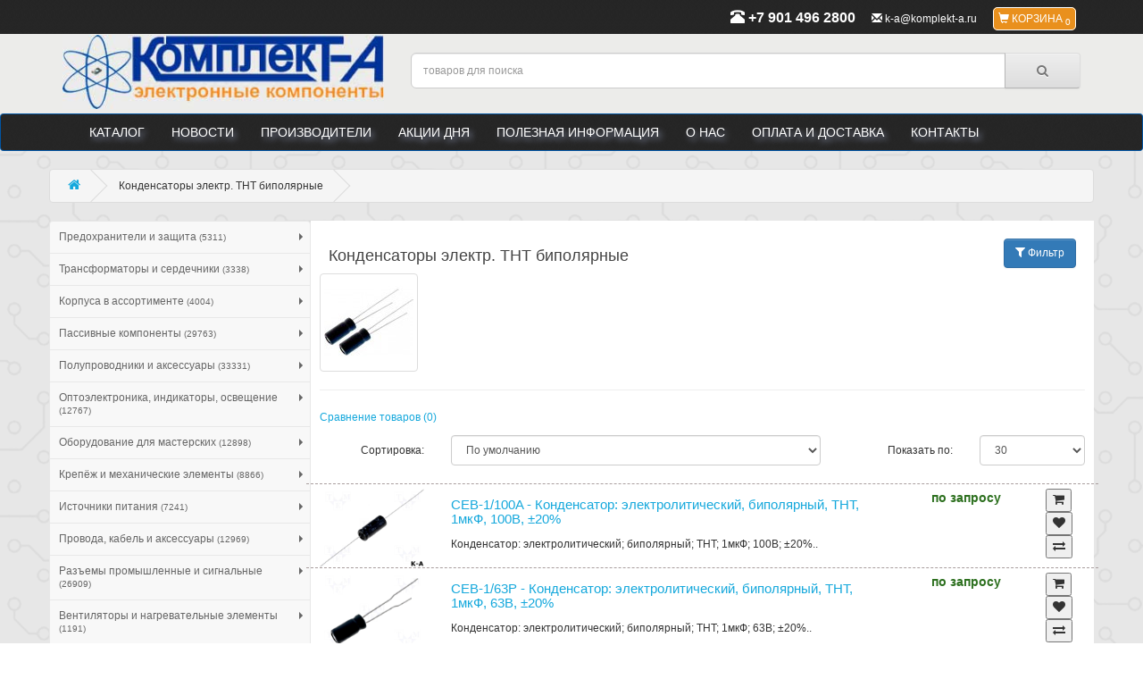

--- FILE ---
content_type: text/html; charset=utf-8
request_url: https://komplekt-a.ru/path/kondensatory_elektr._tht_bipolyarnye/
body_size: 47542
content:
<!DOCTYPE html>
<!--[if IE]><![endif]-->
<!--[if IE 8 ]><html dir="ltr" lang="ru" class="ie8"><![endif]-->
<!--[if IE 9 ]><html dir="ltr" lang="ru" class="ie9"><![endif]-->
<!--[if (gt IE 9)|!(IE)]><!-->
<html dir="ltr" lang="ru">
<!--<![endif]-->
<head>
  <meta charset="UTF-8" />
  <meta name="viewport" content="width=device-width, initial-scale=1" />
  <title>Конденсаторы электролитические THT биполярные</title>
  <meta name="yandex-verification" content="715977ab02115705" />
  <base href="https://komplekt-a.ru/" />
    <meta name="description" content="Конденсаторы электр. THT биполярные" />
      <meta name="keywords" content= "Конденсатор, Электролитический, THT, Биполярный" />  <link rel="search" type="application/opensearchdescription+xml" 
  title="Комплект-А - радиокомпоненты" href="/search.xml" />
  <!--[if IE]><meta http-equiv="X-UA-Compatible" content="IE=edge" /><![endif]-->
  <link href="/favicon.ico" rel="icon" />
  <link rel="apple-touch-icon" type="image/png" href="https://komplekt-a.ru/content/catalog/k-a_logo.jpg" />
    <link href="https://komplekt-a.ru/path/kondensatory_elektr._tht_bipolyarnye/" rel="canonical" />
    
  <link href="https://komplekt-a.ru/catalog/view/javascript/bootstrap/css/bootstrap.min.css" rel="stylesheet" media="screen" />
  <link href="https://komplekt-a.ru/catalog/view/javascript/font-awesome/css/font-awesome.min.css" rel="stylesheet" type="text/css" />
  <link href="https://fonts.googleapis.com/css?family=Open+Sans:400,400i,300,700" rel="stylesheet" type="text/css" />
  <link href="https://komplekt-a.ru/catalog/view/theme/default/stylesheet/stylesheet.css" rel="stylesheet">
  <link href="https://komplekt-a.ru/catalog/view/javascript/jquery/magnific/magnific-popup.css" rel="stylesheet" type="text/css" />
    <script src="https://komplekt-a.ru/catalog/view/javascript/jquery/jquery-2.0.3.min.js"></script>
  <script src="https://komplekt-a.ru/catalog/view/javascript/jquery/jquery.autocomplete.min.js"></script>
  <script src="https://komplekt-a.ru/catalog/view/javascript/bootstrap/js/bootstrap.min.js"></script>
  <script src="https://komplekt-a.ru/catalog/view/javascript/jquery/magnific/jquery.magnific-popup.min.js"></script>
	  <script src="catalog/view/javascript/jquery/flexslider/jquery.flexslider-min.js"></script>
    </script>
<link rel="canonical" href="https://komplekt-a.ru"/>
</head>
<body class="product-category-2013">
  <header>
    <nav id="top">
      <div class="container">
        <div class="pull-left"></div>
        <div id="top-links" class="pull-right">
		          <a href="tel:+79014962800" class="headertel"><span class="glyphicon glyphicon-phone-alt" aria-hidden="true"></span> <span class="hidden-xs hidden-sm hidden-md">+7 901 496 2800</span></a>
		          <a href="mailto:k-a@komplekt-a.ru"><span class="glyphicon glyphicon-envelope" aria-hidden="true"></span> <span class="hidden-xs hidden-sm hidden-md">k-a@komplekt-a.ru</span></a>
          <a class="baskettop"><span class="glyphicon glyphicon-shopping-cart" aria-hidden="true"></span> <span class="hidden-xs hidden-sm hidden-md">Корзина</span> <sub class="jqcart-total-cnt">0</sub></a>
        </div>
      </div>
    </nav>
    <div class="container">
      <div class="row">
        <div class="col-sm-4">
          <div id="logo">
                        <a href="https://komplekt-a.ru/"><img src="https://komplekt-a.ru/content/catalog/k-a_logo.jpg" title="Комплект-А - радиодетали и электронные компоненты" alt="Комплект-А - радиодетали и электронные компоненты" class="img-responsive" /></a>
                      </div>
        </div>
        <div class="col-sm-8"><div id="search" class="input-group">
  <input type="text" name="search" placeholder=" товаров для поиска" value="" class="form-control input-lg"  id="autocomplete"/>
  <span class="input-group-btn">
  <button type="button" class="btn btn-default btn-lg"><i class="fa fa-search"></i></button>
  </span></div>
        </div>
      </div>
    </div>
        <nav id="menu" class="navbar">
      <div class="container">
        <div class="navbar-header"><span id="category" class="visible-xs">Категории</span>
          <button type="button" class="btn btn-navbar navbar-toggle" data-toggle="collapse" data-target=".navbar-ex1-collapse"><i class="fa fa-bars"></i></button>
        </div>
        <div class="collapse navbar-collapse navbar-ex1-collapse">
          <ul class="nav navbar-nav">
           <li><a href="https://komplekt-a.ru/">Каталог</a></li>
           <li><a href="https://komplekt-a.ru/news/">Новости</a></li>
                 <li><a href="https://komplekt-a.ru/brands/">Производители</a></li>
            <li><a href="https://komplekt-a.ru/info/haljva.html">Акции дня</a></li>
            <li><a href="https://komplekt-a.ru/info/poleznaja_informacija.html">Полезная информация</a></li>
            <li><a href="https://komplekt-a.ru/info/about_us.html">О нас</a></li>
            <li><a href="https://komplekt-a.ru/info/oplata-i-dostavka.html">Оплата и доставка</a></li>
            <li><a href="https://komplekt-a.ru/contact/">Контакты</a></li>
    </ul>
  </div>
</div>
</nav>
</header><div class="container">
  <div class="row">
  <ul class="breadcrumb">
    		<li>		<a href="https://komplekt-a.ru/"><i class="fa fa-home"></i></a>
				</li>
			<li>Конденсаторы электр. THT биполярные		</li>
	  </ul>
	<div id="column-left" class="col-sm-3">
    <div class="row sidebar-nav">
	<div class="navbar navbar-default" role="navigation">
		<div class="navbar-header">
    	<button type="button" class="navbar-toggle" data-toggle="collapse" data-target=".sidebar-navbar-collapse">
      <span class="sr-only">Каталог товаров</span>
      <span class="icon-bar"></span>
      <span class="icon-bar"></span>
      <span class="icon-bar"></span>
      </button>
      <span class="visible-xs navbar-brand">Каталог</span>
    </div>
    <div>
    	<ul class="menu_vert"><li><a href="https://komplekt-a.ru/path/predohraniteli_i_zashhita/">Предохранители и защита <small>(5311)</small></a><ul><li><a href="https://komplekt-a.ru/path/promyshlennye_predohraniteli/">Промышленные предохранители <small>(825)</small></a><ul><li><a href="https://komplekt-a.ru/path/predohraniteli_10-3x38mm/">Предохранители 10,3x38мм <small>(274)</small></a><ul><li><a href="https://komplekt-a.ru/path/predohraniteli_10-3x38mm_bystrye/">Предохранители 10,3x38мм быстрые <small>(129)</small></a></li><li><a href="https://komplekt-a.ru/path/predohraniteli_10-3x38mm_medlennye/">Предохранители 10,3x38мм медленные <small>(60)</small></a></li><li><a href="https://komplekt-a.ru/path/predohraniteli_sverhbystrodej._10-3x38mm/">Предохранители сверхбыстродей. 10,3x38мм <small>(85)</small></a></li></ul></li><li><a href="https://komplekt-a.ru/path/predohraniteli_prochie/">Предохранители прочие <small>(207)</small></a></li><li><a href="https://komplekt-a.ru/path/predohraniteli_vysokogo-srednego_napr./">Предохранители высокого и среднего напряжения <small>(39)</small></a></li><li><a href="https://komplekt-a.ru/path/predohraniteli_nh/">Предохранители NH <small>(153)</small></a></li><li><a href="https://komplekt-a.ru/path/predohraniteli_14x51mm/">Предохранители 14x51мм <small>(103)</small></a></li><li><a href="https://komplekt-a.ru/path/predohraniteli_22x58mm/">Предохранители 22x58мм <small>(30)</small></a></li><li><a href="https://komplekt-a.ru/path/predohraniteli_8x31mm/">Предохранители 8x31мм <small>(19)</small></a></li></ul></li><li><a href="https://komplekt-a.ru/path/predohraniteli_-_derzhateli/">Предохранители - держатели <small>(266)</small></a><ul><li><a href="https://komplekt-a.ru/path/predohraniteli_-_derzhateli_pcb/">Предохранители - держатели PCB <small>(98)</small></a></li><li><a href="https://komplekt-a.ru/path/predohraniteli_-_derzhatel_pod_shinu_din/">Предохранители - держатель под шину DIN <small>(46)</small></a></li><li><a href="https://komplekt-a.ru/path/predohraniteli_-_derzhateli_dlya_paneli/">Предохранители - держатели для панели <small>(75)</small></a></li><li><a href="https://komplekt-a.ru/path/predohraniteli_-_derzhateli_dlya_kabelya/">Предохранители - держатели для кабеля <small>(47)</small></a></li></ul></li><li><a href="https://komplekt-a.ru/path/power_devices_for_electronics_protection/">Силовые устройства защиты электроники <small>(793)</small></a><ul><li><a href="https://komplekt-a.ru/path/vyklyuchateli_dvigatelnye/">Магнитные пускатели <small>(167)</small></a></li><li><a href="https://komplekt-a.ru/path/razediniteli/">Разъединители <small>(51)</small></a></li><li><a href="https://komplekt-a.ru/path/elektroshchitovye-aksessuary/">Электрощитовые аксессуары <small>(88)</small></a></li><li><a href="https://komplekt-a.ru/path/vyklyuchateli_maksimalnogo_toka/">Выключатели максимального тока <small>(401)</small></a></li><li><a href="https://komplekt-a.ru/path/differentsialnye_vyklyuchateli/">Дифференциальные выключатели <small>(51)</small></a></li><li><a href="https://komplekt-a.ru/path/ogranichiteli_perenapryazheniya/">Ограничители перенапряжения <small>(35)</small></a></li><li><a href="https://komplekt-a.ru/path/rele_kz_na_zemlyu/">Реле КЗ на землю <small>(0)</small></a></li></ul></li><li><a href="https://komplekt-a.ru/path/predohraniteli_polimernye_ptc/">Предохранители полимерные PTC <small>(305)</small></a><ul><li><a href="https://komplekt-a.ru/path/predohraniteli_polimernye_smd/">Предохранители полимерные SMD <small>(92)</small></a></li><li><a href="https://komplekt-a.ru/path/predohraniteli_polimernye_tht/">Предохранители полимерные THT <small>(213)</small></a></li></ul></li><li><a href="https://komplekt-a.ru/path/predohraniteli_avtomobilnye/">Предохранители автомобильные <small>(185)</small></a><ul><li><a href="https://komplekt-a.ru/path/predohraniteli_avtomobilnye_mini/">Предохранители автомобильные мини <small>(38)</small></a></li><li><a href="https://komplekt-a.ru/path/dlya-avtomobilnyh-predohranitelej/">Аксессуары для автомобильных предохранителей
 <small>(5)</small></a></li><li><a href="https://komplekt-a.ru/path/predohraniteli_avtomobilnye_maksi/">Предохранители автомобильные макси <small>(17)</small></a></li><li><a href="https://komplekt-a.ru/path/predohraniteli_avtomobilnye_standartnye/">Предохранители автомобильные стандартные <small>(33)</small></a></li><li><a href="https://komplekt-a.ru/path/drugie_avtomobilnye_predohraniteli/">Другие автомобильные предохранители <small>(92)</small></a></li></ul></li><li><a href="https://komplekt-a.ru/path/predohraniteli_smd/">Предохранители SMD <small>(476)</small></a><ul><li><a href="https://komplekt-a.ru/path/predohraniteli_smd_5x20mm/">Предохранители SMD 5x20мм <small>(20)</small></a><ul><li><a href="https://komplekt-a.ru/path/predohraniteli_smd_5x20mm_inertsionnye/">Предохранители SMD 5x20мм инерционные <small>(20)</small></a></li></ul></li><li><a href="https://komplekt-a.ru/path/predohraniteli_smd_s_podstavkoj/">Предохранители SMD с подставкой <small>(34)</small></a><ul><li><a href="https://komplekt-a.ru/path/predohraniteli_smd_s_podstavkoj_bystrye/">Предохранители SMD с подставкой быстрые <small>(10)</small></a></li><li><a href="https://komplekt-a.ru/path/predohraniteli_smd_s_podst._ultrabyst./">Предохранители SMD с подст. ультрабыст. <small>(10)</small></a></li><li><a href="https://komplekt-a.ru/path/predohraniteli_smd_s_podstavkoj_medlen./">Предохранители SMD с подставкой медлен. <small>(14)</small></a></li></ul></li><li><a href="https://komplekt-a.ru/path/predohraniteli_smd_mga/">Предохранители SMD MGA <small>(12)</small></a><ul><li><a href="https://komplekt-a.ru/path/predohraniteli_smd_mga_sverhbystrodej./">Предохранители SMD MGA сверхбыстродей. <small>(12)</small></a></li></ul></li><li><a href="https://komplekt-a.ru/path/predohraniteli_smd_0603/">Предохранители SMD 0603 <small>(20)</small></a><ul><li><a href="https://komplekt-a.ru/path/predohraniteli_smd_0603_ultrabystrye/">Предохранители SMD 0603 ультрабыстрые <small>(20)</small></a></li></ul></li><li><a href="https://komplekt-a.ru/path/predohraniteli_smd_0402/">Предохранители SMD 0402 <small>(8)</small></a><ul><li><a href="https://komplekt-a.ru/path/predohraniteli_smd_0402_sverhbystrodej./">Предохранители SMD 0402 сверхбыстродей. <small>(8)</small></a></li></ul></li><li><a href="https://komplekt-a.ru/path/predohraniteli_smd_0805/">Предохранители SMD 0805 <small>(6)</small></a><ul><li><a href="https://komplekt-a.ru/path/predohraniteli_smd_0805_ultrabystrye/">Предохранители SMD 0805 ультрабыстрые <small>(6)</small></a></li></ul></li><li><a href="https://komplekt-a.ru/path/predohraniteli_smd_pico/">Предохранители SMD PICO <small>(23)</small></a><ul><li><a href="https://komplekt-a.ru/path/predohraniteli_smd_pico_inertsionnye/">Предохранители SMD PICO инерционные <small>(10)</small></a></li><li><a href="https://komplekt-a.ru/path/predohraniteli_smd_pico_sverhbystrodej./">Предохранители SMD PICO сверхбыстродей. <small>(13)</small></a></li></ul></li><li><a href="https://komplekt-a.ru/path/predohraniteli_smd_8x4-5x4-5mm/">Предохранители SMD 8x4,5x4,5мм <small>(26)</small></a><ul><li><a href="https://komplekt-a.ru/path/predohraniteli_smd_8x4-5x4-5mm_medlennye/">Предохранители SMD 8x4,5x4,5мм медленные <small>(26)</small></a></li></ul></li><li><a href="https://komplekt-a.ru/path/predohraniteli_smd_1206/">Предохранители SMD 1206 <small>(47)</small></a><ul><li><a href="https://komplekt-a.ru/path/predohraniteli_smd_1206_bystrodejstv./">Предохранители SMD 1206 быстродейств. <small>(12)</small></a></li><li><a href="https://komplekt-a.ru/path/predohraniteli_smd_1206_ultrabystrye/">Предохранители SMD 1206 ультрабыстрые <small>(27)</small></a></li><li><a href="https://komplekt-a.ru/path/predohraniteli_smd_1206_inertsionnye/">Предохранители SMD 1206 инерционные <small>(8)</small></a></li></ul></li><li><a href="https://komplekt-a.ru/path/predohraniteli_smd_ostalnye/">Предохранители SMD остальные <small>(32)</small></a></li><li><a href="https://komplekt-a.ru/path/predohraniteli_smd_um/">Предохранители SMD UM <small>(64)</small></a><ul><li><a href="https://komplekt-a.ru/path/predohraniteli_smd_umt_medlennye/">Предохранители SMD UMT медленные <small>(41)</small></a></li><li><a href="https://komplekt-a.ru/path/predohraniteli_smd_umf_bystrodejstvuyushhie/">Предохранители SMD UMF быстродействующие <small>(5)</small></a></li><li><a href="https://komplekt-a.ru/path/predohraniteli_smd_umz_inertsionnye/">Предохранители SMD UMZ инерционные <small>(18)</small></a></li></ul></li><li><a href="https://komplekt-a.ru/path/predohraniteli_smd_om/">Предохранители SMD OM <small>(88)</small></a><ul><li><a href="https://komplekt-a.ru/path/predohraniteli_smd_omf_bystrodejstvuyushhie/">Предохранители SMD OMF быстродействующие <small>(65)</small></a></li><li><a href="https://komplekt-a.ru/path/predohraniteli_smd_omt_inertsionnye/">Предохранители SMD OMT инерционные <small>(23)</small></a></li></ul></li><li><a href="https://komplekt-a.ru/path/predohraniteli_smd_2410/">Предохранители SMD 2410 <small>(96)</small></a><ul><li><a href="https://komplekt-a.ru/path/predohraniteli_smd_2410_sverhbystrye/">Предохранители SMD 2410 сверхбыстрые <small>(29)</small></a></li><li><a href="https://komplekt-a.ru/path/predohraniteli_smd_2410_medlennye/">Предохранители SMD 2410 медленные <small>(44)</small></a></li><li><a href="https://komplekt-a.ru/path/predohraniteli_smd_2410_bystrye/">Предохранители SMD 2410 быстрые <small>(23)</small></a></li></ul></li></ul></li><li><a href="https://komplekt-a.ru/path/miniatyurnye_predohraniteli/">Миниатюрные предохранители <small>(1436)</small></a><ul><li><a href="https://komplekt-a.ru/path/drugie_predohraniteli/">Другие предохранители <small>(7)</small></a></li><li><a href="https://komplekt-a.ru/path/predohraniteli_5x15mm/">Предохранители 5x15мм <small>(13)</small></a><ul><li><a href="https://komplekt-a.ru/path/predohraniteli_5x15mm_medlennye/">Предохранители 5x15мм медленные <small>(6)</small></a></li><li><a href="https://komplekt-a.ru/path/predohraniteli_5x15mm_bystrye/">Предохранители 5x15мм быстрые <small>(7)</small></a></li></ul></li><li><a href="https://komplekt-a.ru/path/predohraniteli_te5/">Предохранители TE5 <small>(43)</small></a></li><li><a href="https://komplekt-a.ru/path/predohraniteli_5x25mm/">Предохранители 5x25мм <small>(18)</small></a><ul><li><a href="https://komplekt-a.ru/path/predohraniteli_5x25mm_bystrye/">Предохранители 5x25мм быстрые <small>(9)</small></a></li><li><a href="https://komplekt-a.ru/path/predohraniteli_5x25mm_sredne_medlennye/">Предохранители 5x25мм средне медленные <small>(9)</small></a></li></ul></li><li><a href="https://komplekt-a.ru/path/osevye_predohraniteli/">Осевые предохранители <small>(2)</small></a><ul><li><a href="https://komplekt-a.ru/path/osevye_sverhbystrodejstv._predohraniteli/">Осевые сверхбыстродейств. предохранители <small>(54)</small></a></li><li><a href="https://komplekt-a.ru/path/osevye_bystrodejstvuyushhie_predohraniteli/">Осевые быстродействующие предохранители <small>(41)</small></a></li><li><a href="https://komplekt-a.ru/path/osevye_predohraniteli_inertsionnye/">Осевые предохранители инерционные <small>(31)</small></a></li></ul></li><li><a href="https://komplekt-a.ru/path/predohraniteli_6-3x32mm/">Предохранители 6,3x32мм <small>(455)</small></a><ul><li><a href="https://komplekt-a.ru/path/predohraniteli_6-3x32mm_bystrye/">Предохранители 6,3x32мм быстрые <small>(158)</small></a></li><li><a href="https://komplekt-a.ru/path/predohraniteli_6-3x32mm_medlennye/">Предохранители 6,3x32мм медленные <small>(252)</small></a></li><li><a href="https://komplekt-a.ru/path/predohraniteli_sverhbystrodejs._6-3x32mm/">Предохранители сверхбыстродейс. 6,3x32мм <small>(45)</small></a></li></ul></li><li><a href="https://komplekt-a.ru/path/predohraniteli_tr5/">Предохранители TR5 <small>(214)</small></a><ul><li><a href="https://komplekt-a.ru/path/predohraniteli_bystrodejstvuyushhie_tr5/">Предохранители быстродействующие TR5 <small>(103)</small></a></li><li><a href="https://komplekt-a.ru/path/predohraniteli_tr5_inertsionnye/">Предохранители TR5 инерционные <small>(111)</small></a></li></ul></li><li><a href="https://komplekt-a.ru/path/predohraniteli_5x20mm/">Предохранители 5x20мм <small>(558)</small></a><ul><li><a href="https://komplekt-a.ru/path/predohraniteli_5x20mm_bystrye/">Предохранители 5x20мм быстрые <small>(202)</small></a></li><li><a href="https://komplekt-a.ru/path/predohraniteli_5x20mm_medlennye/">Предохранители 5x20мм медленные <small>(260)</small></a></li><li><a href="https://komplekt-a.ru/path/predohraniteli_sverhbystrodejstv._5x20mm/">Предохранители сверхбыстродейств. 5x20мм <small>(38)</small></a></li><li><a href="https://komplekt-a.ru/path/predohraniteli_5x20mm_sredne_medlennye/">Предохранители 5x20мм средне медленные <small>(58)</small></a></li></ul></li></ul></li><li><a href="https://komplekt-a.ru/path/predohranitel_spetsialnogo_naznacheniya/">Предохранитель специального назначения <small>(7)</small></a></li><li><a href="https://komplekt-a.ru/path/predohraniteli_termicheskie/">Предохранители термические <small>(77)</small></a></li><li><a href="https://komplekt-a.ru/path/komplekty_predohranitelej/">Комплекты предохранителей <small>(22)</small></a></li><li><a href="https://komplekt-a.ru/path/termistory_ptc/">Термисторы PTC <small>(48)</small></a></li></ul></li><li><a href="https://komplekt-a.ru/path/transformatory_i_serdechniki/">Трансформаторы и сердечники <small>(3338)</small></a><ul><li><a href="https://komplekt-a.ru/path/karkasy_i_aksessuary/">Каркасы и аксессуары <small>(158)</small></a></li><li><a href="https://komplekt-a.ru/path/serdechniki_ferritovye/">Сердечники ферритовые <small>(97)</small></a></li><li><a href="https://komplekt-a.ru/path/transformatory_s_krepleniem/">Трансформаторы с креплением <small>(695)</small></a></li><li><a href="https://komplekt-a.ru/path/transformatory_zashhitnye/">Трансформаторы защитные <small>(248)</small></a></li><li><a href="https://komplekt-a.ru/path/transformatory_dlya_pechati/">Трансформаторы для печатных плат <small>(564)</small></a></li><li><a href="https://komplekt-a.ru/path/transformatory_toroidalnye/">Трансформаторы тороидальные <small>(651)</small></a></li><li><a href="https://komplekt-a.ru/path/tokovye_izmeritelnye_transformatory/">Токовые измерительные трансформаторы <small>(516)</small></a></li><li><a href="https://komplekt-a.ru/path/avtotransformatory/">Автотрансформаторы <small>(97)</small></a></li><li><a href="https://komplekt-a.ru/path/transformatory_dlya_pechati2/">Трансформаторы для печати <small>(312)</small></a></li></ul></li><li><a href="https://komplekt-a.ru/path/korpusa_v_assortimente/">Корпуса в ассортименте <small>(4004)</small></a><ul><li><a href="https://komplekt-a.ru/path/korpusa_dlya_19_dyujmovyh_sistem/">Корпуса для 19 дюймовых систем <small>(25)</small></a><ul><li><a href="https://komplekt-a.ru/path/aksessuary_dlya_korpusov_19_dyujmov/">Аксессуары для корпусов 19 дюймов <small>(9)</small></a></li><li><a href="https://komplekt-a.ru/path/korpusa_sistema_19_dyujmov/">Корпуса система 19 дюймов <small>(16)</small></a></li></ul></li><li><a href="https://komplekt-a.ru/path/korpusa_-_aksessuary/">Аксессуары для корпусов <small>(796)</small></a><ul><li><a href="https://komplekt-a.ru/path/korpusa_-_zaglushki/">Заглушки <small>(48)</small></a></li><li><a href="https://komplekt-a.ru/path/zashhitnye_nasadki_na_kraya/">Защитные кромки <small>(46)</small></a></li><li><a href="https://komplekt-a.ru/path/korpusa_-_nozhki/">Ножки <small>(287)</small></a></li><li><a href="https://komplekt-a.ru/path/korpusa_-_aksessuary_ostalnye/">Остальные аксессуары для корпусов <small>(201)</small></a></li><li><a href="https://komplekt-a.ru/path/korpusa_-_derzhateli/">Держатели <small>(128)</small></a></li><li><a href="https://komplekt-a.ru/path/ruchki/">Ручки <small>(86)</small></a></li></ul></li><li><a href="https://komplekt-a.ru/path/korpusa_dlya_pultov/">Корпуса для пультов <small>(160)</small></a></li><li><a href="https://komplekt-a.ru/path/korpusa_dlya_ustrojstv_s_indikatorom/">Корпуса для устройств с индикатором <small>(74)</small></a></li><li><a href="https://komplekt-a.ru/path/korpusa_dlya_shiny_din/">Корпуса на DIN рейку <small>(146)</small></a></li><li><a href="https://komplekt-a.ru/path/korpusa_nastennye/">Корпуса настенные <small>(115)</small></a></li><li><a href="https://komplekt-a.ru/path/korpusa_s_krepleniem/">Корпуса с креплением <small>(284)</small></a></li><li><a href="https://komplekt-a.ru/path/korpusa_s_panelyu/">Корпуса с панелью <small>(507)</small></a></li><li><a href="https://komplekt-a.ru/path/korpusa_ustrojstv_signaliz._i_datchikov/">Корпуса устройств сигнализ. и датчиков <small>(37)</small></a></li><li><a href="https://komplekt-a.ru/path/korpusa_pultovye/">Корпуса пультовые <small>(52)</small></a></li><li><a href="https://komplekt-a.ru/path/korpusa_universalnye/">Корпуса универсальные <small>(1614)</small></a></li><li><a href="https://komplekt-a.ru/path/korpusa_panelnye/">Корпуса панельные <small>(30)</small></a></li><li><a href="https://komplekt-a.ru/path/korpusa_dlya_modulnoj_apparatury/">Корпуса для модульной аппаратуры <small>(84)</small></a></li><li><a href="https://komplekt-a.ru/path/korpusa_dlya_germetizatsii/">Корпуса для герметизации <small>(34)</small></a></li><li><a href="https://komplekt-a.ru/path/korpusa_dlya_blokov_pitaniya/">Корпуса для блоков питания <small>(46)</small></a></li></ul></li><li><a href="https://komplekt-a.ru/path/passivnye_komponenty/">Пассивные компоненты <small>(29763)</small></a><ul><li><a href="https://komplekt-a.ru/path/zashhitnye_ustrojstva_ot_perenapryazheniya/">Защитные устройства от перенапряжения <small>(84)</small></a><ul><li><a href="https://komplekt-a.ru/path/ustrojstva_zashhity_ot_perenapryazhenij_tht/">Устройства защиты от перенапряжений THT <small>(41)</small></a></li><li><a href="https://komplekt-a.ru/path/ustrojstva_zashhity_ot_perenapryazhenij_smd/">Устройства защиты от перенапряжений SMD <small>(43)</small></a></li></ul></li><li><a href="https://komplekt-a.ru/path/varistory/">Варисторы <small>(278)</small></a><ul><li><a href="https://komplekt-a.ru/path/varistory_blochnye/">Варисторы блочные <small>(10)</small></a></li><li><a href="https://komplekt-a.ru/path/varistory_tht/">Варисторы THT <small>(228)</small></a></li><li><a href="https://komplekt-a.ru/path/varistory_smd/">Варисторы SMD <small>(40)</small></a></li></ul></li><li><a href="https://komplekt-a.ru/path/kruglye_ruchki/">Круглые ручки <small>(853)</small></a><ul><li><a href="https://komplekt-a.ru/path/povorotnye_ruchki_dlya_montazh._potentsiom./">Поворотные ручки для монтаж. потенциом. <small>(33)</small></a></li><li><a href="https://komplekt-a.ru/path/ruchki_dlya_polzunkovyh_potentsiometrov/">Ручки для ползунковых потенциометров <small>(19)</small></a></li><li><a href="https://komplekt-a.ru/path/shkaly/">Шкалы <small>(17)</small></a></li><li><a href="https://komplekt-a.ru/path/povorotnye_ruchki_dlya/">Поворотные ручки для <small>(749)</small></a></li><li><a href="https://komplekt-a.ru/path/povor._ruchki_pretsiz._dlya_osevyh_potents./">Повор. ручки прециз. для осевых потенц. <small>(35)</small></a></li></ul></li><li><a href="https://komplekt-a.ru/path/potentsiometry/">Потенциометры <small>(2412)</small></a><ul><li><a href="https://komplekt-a.ru/path/potentsiometry_polzunkovye/">Потенциометры ползунковые <small>(35)</small></a></li><li><a href="https://komplekt-a.ru/path/potentsiometry_osevye/">Потенциометры осевые <small>(877)</small></a><ul><li><a href="https://komplekt-a.ru/path/potentsiometry_aksialnye_odnooborotnye/">Потенциометры аксиальные однооборотные <small>(745)</small></a><ul><li><a href="https://komplekt-a.ru/path/potentsiometry_odnooborotnye_ugolnye/">Потенциометры однооборотные угольные <small>(327)</small></a></li><li><a href="https://komplekt-a.ru/path/potentsiometry_odnooborotnye_kermetnye/">Потенциометры однооборотные керметные <small>(101)</small></a></li><li><a href="https://komplekt-a.ru/path/potentsiometry_odnooob._iz_prov._plastika/">Потенциометры одноооб. из пров. пластика <small>(231)</small></a></li><li><a href="https://komplekt-a.ru/path/potentsiometry_odnooborotnye_provolochnye/">Потенциометры однооборотные проволочные <small>(86)</small></a></li></ul></li><li><a href="https://komplekt-a.ru/path/potentsiometry_aksialnye_mnogooborotnye/">Потенциометры аксиальные многооборотные <small>(132)</small></a><ul><li><a href="https://komplekt-a.ru/path/potentsiometry_mnogooborotnye_provolochnye/">Потенциометры многооборотные проволочные <small>(116)</small></a></li><li><a href="https://komplekt-a.ru/path/potentsiometry_mnogooborotnye_kermetnye/">Потенциометры многооборотные керметные <small>(16)</small></a></li></ul></li></ul></li><li><a href="https://komplekt-a.ru/path/potentsiometry_montazhnye/">Потенциометры монтажные <small>(1500)</small></a><ul><li><a href="https://komplekt-a.ru/path/potentsiometry_montazhnye_tht/">Потенциометры монтажные THT <small>(1196)</small></a><ul><li><a href="https://komplekt-a.ru/path/potentsiometry_tht_odnooborotnye/">Потенциометры THT однооборотные <small>(610)</small></a></li><li><a href="https://komplekt-a.ru/path/potentsiometry_tht_mnogooborotnye_1-2_dm./">Потенциометры THT многооборотные 1/2 дм. <small>(16)</small></a></li><li><a href="https://komplekt-a.ru/path/potentsiometry_tht_mnogooborotnye_1-4_dm./">Потенциометры THT многооборотные 1/4 дм. <small>(93)</small></a></li><li><a href="https://komplekt-a.ru/path/potentsiometry_tht_mnogooborot._5-16_dm./">Потенциометры THT многооборот. 5/16 дм. <small>(21)</small></a></li><li><a href="https://komplekt-a.ru/path/potentsiometry_tht_mnogooborotnye_19mm/">Потенциометры THT многооборотные 19мм <small>(123)</small></a></li><li><a href="https://komplekt-a.ru/path/potentsiometry_tht_mnogooborotnye_3-8_dm./">Потенциометры THT многооборотные 3/8 дм. <small>(333)</small></a></li></ul></li><li><a href="https://komplekt-a.ru/path/potentsiometry_montazhnye_smd/">Потенциометры монтажные SMD <small>(301)</small></a><ul><li><a href="https://komplekt-a.ru/path/potentsiometry_smd_mnogooborotnye/">Потенциометры SMD многооборотные <small>(144)</small></a></li><li><a href="https://komplekt-a.ru/path/potentsiometry_smd_odnooborotnye/">Потенциометры SMD однооборотные <small>(157)</small></a></li></ul></li><li><a href="https://komplekt-a.ru/path/instr._dlya_nastrojki_potentsiometrov/">Инстр. для настройки потенциометров <small>(3)</small></a></li></ul></li></ul></li><li><a href="https://komplekt-a.ru/path/drosseli/">Дроссели <small>(2097)</small></a><ul><li><a href="https://komplekt-a.ru/path/drosseli_smd_moshhnosti/">Дроссели SMD мощности <small>(597)</small></a></li><li><a href="https://komplekt-a.ru/path/drosseli_smd/">Дроссели SMD <small>(501)</small></a><ul><li><a href="https://komplekt-a.ru/path/smd_1206_inductors/">SMD 1206 Inductors <small>(6)</small></a></li><li><a href="https://komplekt-a.ru/path/smd_0805_inductors/">SMD 0805 Inductors <small>(7)</small></a></li><li><a href="https://komplekt-a.ru/path/smd_1210_inductors/">SMD 1210 Inductors <small>(8)</small></a></li><li><a href="https://komplekt-a.ru/path/smd_1812_inductors/">SMD 1812 Inductors <small>(17)</small></a></li><li><a href="https://komplekt-a.ru/path/drosseli_smd_prochie/">Дроссели SMD прочие <small>(5)</small></a></li></ul></li><li><a href="https://komplekt-a.ru/path/drosseli_tht/">Дроссели THT <small>(805)</small></a><ul><li><a href="https://komplekt-a.ru/path/drosseli_aksialnye/">Дроссели аксиальные <small>(195)</small></a></li><li><a href="https://komplekt-a.ru/path/drosseli_koltsevye/">Дроссели кольцевые <small>(361)</small></a></li><li><a href="https://komplekt-a.ru/path/drosseli_vertikalnye/">Дроссели вертикальные <small>(249)</small></a></li></ul></li><li><a href="https://komplekt-a.ru/path/katushki_smd/">Катушки SMD <small>(156)</small></a></li><li><a href="https://komplekt-a.ru/path/audio_coils-audio_coils/">Audio Coils,Audio Coils <small>(38)</small></a></li></ul></li><li><a href="https://komplekt-a.ru/path/kondensatory/">Конденсаторы <small>(10094)</small></a><ul><li><a href="https://komplekt-a.ru/path/trimmery/">Триммеры <small>(10)</small></a></li><li><a href="https://komplekt-a.ru/path/kondensatory_niobievye_smd/">Конденсаторы ниобиевые SMD <small>(21)</small></a></li><li><a href="https://komplekt-a.ru/path/polimernye_kondensatory/">Полимерные конденсаторы <small>(85)</small></a></li><li><a href="https://komplekt-a.ru/path/kondensatory_mlcc_tht/">Конденсаторы MLCC THT <small>(139)</small></a></li><li><a href="https://komplekt-a.ru/path/kondensatory_smd_ostalnye/">Конденсаторы SMD остальные <small>(26)</small></a></li><li><a href="https://komplekt-a.ru/path/kondensatory_elektr._vintovye_i_drugie/">Конденсаторы электр. винтовые и другие <small>(99)</small></a></li><li><a href="https://komplekt-a.ru/path/kondensatory_dlya_lamp/">Конденсаторы для ламп <small>(42)</small></a></li><li><a href="https://komplekt-a.ru/path/kondensatory_poliefirnye/">Конденсаторы полиэфирные <small>(677)</small></a><ul><li><a href="https://komplekt-a.ru/path/kondensatory_poliefirnye_tht/">Конденсаторы полиэфирные THT <small>(638)</small></a></li><li><a href="https://komplekt-a.ru/path/kondensatory_poliefirnye_smd/">Конденсаторы полиэфирные SMD <small>(39)</small></a></li></ul></li><li><a href="https://komplekt-a.ru/path/kondensatory_dlya_dvigatelej/">Конденсаторы для двигателей <small>(221)</small></a></li><li><a href="https://komplekt-a.ru/path/kondensatory_keramicheskie_tht/">Конденсаторы керамические THT <small>(263)</small></a><ul><li><a href="https://komplekt-a.ru/path/kondensatory_keramicheskie_tht_50v/">Конденсаторы керамические THT 50В <small>(32)</small></a></li><li><a href="https://komplekt-a.ru/path/kondensatory_keramicheskie_tht_100v/">Конденсаторы керамические THT 100В <small>(32)</small></a></li><li><a href="https://komplekt-a.ru/path/kondensatory_keramicheskie_tht_3kv/">Конденсаторы керамические THT 3кВ <small>(21)</small></a></li><li><a href="https://komplekt-a.ru/path/kondensatory_keramicheskie_tht_10kv/">Конденсаторы керамические THT 10кВ <small>(8)</small></a></li><li><a href="https://komplekt-a.ru/path/kondensatory_keramicheskie_tht_500v/">Конденсаторы керамические THT 500В <small>(34)</small></a></li><li><a href="https://komplekt-a.ru/path/kondensatory_keramicheskie_tht_4kv/">Конденсаторы керамические THT 4кВ <small>(6)</small></a></li><li><a href="https://komplekt-a.ru/path/kondensatory_keram._protivopomehovye/">Конденсаторы керам. противопомеховые <small>(87)</small></a></li><li><a href="https://komplekt-a.ru/path/kondensatory_keramicheskie_tht_1kv/">Конденсаторы керамические THT 1кВ <small>(26)</small></a></li><li><a href="https://komplekt-a.ru/path/kondensatory_keramicheskie_tht_2kv/">Конденсаторы керамические THT 2кВ <small>(17)</small></a></li></ul></li><li><a href="https://komplekt-a.ru/path/superkondensatory/">Суперконденсаторы <small>(69)</small></a></li><li><a href="https://komplekt-a.ru/path/kondensatory_polipropilenovye/">Конденсаторы полипропиленовые <small>(1056)</small></a><ul><li><a href="https://komplekt-a.ru/path/kondensatory_polipropilenovye_x2-y2/">Конденсаторы полипропиленовые X2/Y2 <small>(376)</small></a></li><li><a href="https://komplekt-a.ru/path/kondensatory_polipropilenovye_standart./">Конденсаторы полипропиленовые стандарт. <small>(674)</small></a></li><li><a href="https://komplekt-a.ru/path/polipropilenovye_kondensatory_x1/">Полипропиленовые конденсаторы X1 <small>(6)</small></a></li></ul></li><li><a href="https://komplekt-a.ru/path/kondensatory_tantalovye/">Конденсаторы танталовые <small>(1119)</small></a><ul><li><a href="https://komplekt-a.ru/path/kondensatory_tantalovye_tht/">Конденсаторы танталовые THT <small>(152)</small></a></li><li><a href="https://komplekt-a.ru/path/kondensatory_tantalovye_smd/">Конденсаторы танталовые SMD <small>(863)</small></a></li><li><a href="https://komplekt-a.ru/path/polimernye_tantalovye_kondensatory/">Полимерные танталовые конденсаторы <small>(104)</small></a></li></ul></li><li><a href="https://komplekt-a.ru/path/kondensatory_elektroliticheskie_smd/">Конденсаторы электролитические SMD <small>(760)</small></a><ul><li><a href="https://komplekt-a.ru/path/kondensatory_elektroliticheskie_smd_85-c/">Конденсаторы электролитические SMD 85°C <small>(100)</small></a></li><li><a href="https://komplekt-a.ru/path/kondensatory_elektroliticheskie_smd_105-c/">Конденсаторы электролитические SMD 105°C <small>(333)</small></a></li><li><a href="https://komplekt-a.ru/path/kondensatory_elektr._smd_nizkoimpendans./">Конденсаторы электр. SMD низкоимпенданс. <small>(251)</small></a></li><li><a href="https://komplekt-a.ru/path/kondensatory_elektroliticheskie_smd_125-c/">Конденсаторы электролитические SMD 125°C <small>(76)</small></a></li></ul></li><li><a href="https://komplekt-a.ru/path/kondensatory_elektroliticheskie_snapin/">Конденсаторы электролитические SNAPIN <small>(835)</small></a><ul><li><a href="https://komplekt-a.ru/path/kondensatory_elektr._snapin_85-c/">Конденсаторы электр. SNAPIN 85°C <small>(312)</small></a></li><li><a href="https://komplekt-a.ru/path/kondensatory_elektr._snapin_105-c/">Конденсаторы электр. SNAPIN 105°C <small>(523)</small></a></li></ul></li><li><a href="https://komplekt-a.ru/path/kondensatory_mlcc_smd/">Конденсаторы MLCC SMD <small>(1867)</small></a><ul><li><a href="https://komplekt-a.ru/path/kondensatory_mlcc_smd_0603/">Конденсаторы MLCC SMD 0603 <small>(440)</small></a></li><li><a href="https://komplekt-a.ru/path/kondensatory_mlcc_smd_0402/">Конденсаторы MLCC SMD 0402 <small>(173)</small></a></li><li><a href="https://komplekt-a.ru/path/kondensatory_mlcc_smd_1206/">Конденсаторы MLCC SMD 1206 <small>(445)</small></a></li><li><a href="https://komplekt-a.ru/path/kondensatory_mlcc_smd_0805/">Конденсаторы MLCC SMD 0805 <small>(600)</small></a></li><li><a href="https://komplekt-a.ru/path/kondensatory_mlcc_smd_1210/">Конденсаторы MLCC SMD 1210 <small>(137)</small></a></li><li><a href="https://komplekt-a.ru/path/kondensatory_mlcc_smd_1812/">Конденсаторы MLCC SMD 1812 <small>(38)</small></a></li><li><a href="https://komplekt-a.ru/path/kondensatornye_sborki_mlcc_smd/">Конденсаторные сборки MLCC SMD <small>(15)</small></a></li><li><a href="https://komplekt-a.ru/path/kondensatory_mlcc_smd_2220/">Конденсаторы MLCC SMD 2220 <small>(19)</small></a></li></ul></li><li><a href="https://komplekt-a.ru/path/kondensatory_elektroliticheskie_tht/">Конденсаторы электролитические THT <small>(2455)</small></a><ul><li><a href="https://komplekt-a.ru/path/kondensatory_elektroliticheskie_tht_105-c/">Конденсаторы электролитические THT 105°C <small>(872)</small></a></li><li><a href="https://komplekt-a.ru/path/kondensatory_elektroliticheskie_tht_85-c/">Конденсаторы электролитические THT 85°C <small>(542)</small></a></li><li><a href="https://komplekt-a.ru/path/kondensatory_elektr._tht_nizkoimpendan./">Конденсаторы электр. THT низкоимпендан. <small>(862)</small></a></li><li><a href="https://komplekt-a.ru/path/kondensatory_elektr._tht_bipolyarnye/">Конденсаторы электр. THT биполярные <small>(96)</small></a></li><li><a href="https://komplekt-a.ru/path/kondensatory_elektroliticheskie_tht_125-c/">Конденсаторы электролитические THT 125°C <small>(83)</small></a></li></ul></li><li><a href="https://komplekt-a.ru/path/elektroliticheskie_kondensatory_audio/">Электролитические конденсаторы аудио <small>(152)</small></a><ul><li><a href="https://komplekt-a.ru/path/elektroliticheskie_kondensatory_audio_tht/">Электролитические конденсаторы аудио THT <small>(152)</small></a></li></ul></li><li><a href="https://komplekt-a.ru/path/bumazhnye_kondensatory/">Бумажные конденсаторы <small>(20)</small></a></li><li><a href="https://komplekt-a.ru/path/polipropilenovye_kondensatory_audio/">Полипропиленовые конденсаторы аудио <small>(178)</small></a></li></ul></li><li><a href="https://komplekt-a.ru/path/uluchshenie_koeffitsienta_moshhnosti/">Улучшение коэффициента мощности <small>(267)</small></a><ul><li><a href="https://komplekt-a.ru/path/kondensatory_m/">Конденсаторы для компенсации реактивной мощности <small>(174)</small></a></li><li><a href="https://komplekt-a.ru/path/drosseli1/">Дроссели <small>(62)</small></a></li><li><a href="https://komplekt-a.ru/path/kontaktory_dlya_kondensatorov/">Контакторы для конденсаторов <small>(17)</small></a></li><li><a href="https://komplekt-a.ru/path/regulyatory_moshhnosti/">Регуляторы мощности <small>(13)</small></a></li><li><a href="https://komplekt-a.ru/path/kondensatory2/">Конденсаторы <small>(1)</small></a></li></ul></li><li><a href="https://komplekt-a.ru/path/kvartsy_i_filtry/">Кварцы и фильтры <small>(820)</small></a><ul><li><a href="https://komplekt-a.ru/path/filtry_i_rezonatory_saw/">Фильтры и резонаторы SAW <small>(12)</small></a></li><li><a href="https://komplekt-a.ru/path/generatory_kvartsevye/">Генераторы кварцевые <small>(359)</small></a><ul><li><a href="https://komplekt-a.ru/path/kvartsevye_generatory_smd/">Кварцевые генераторы SMD <small>(320)</small></a></li><li><a href="https://komplekt-a.ru/path/kvartsevye_generatory_tht/">Кварцевые генераторы THT <small>(39)</small></a></li></ul></li><li><a href="https://komplekt-a.ru/path/filtry_i_rezonatory_keramicheskie/">Фильтры и резонаторы керамические <small>(12)</small></a><ul><li><a href="https://komplekt-a.ru/path/filtry_i_rezonatory_keramicheskie_tht/">Фильтры и резонаторы керамические THT <small>(29)</small></a></li><li><a href="https://komplekt-a.ru/path/filtry_i_rezonatory_keramicheskie_smd/">Фильтры и резонаторы керамические SMD <small>(38)</small></a></li></ul></li><li><a href="https://komplekt-a.ru/path/rezonatory_kvartsevye/">Резонаторы кварцевые <small>(370)</small></a><ul><li><a href="https://komplekt-a.ru/path/kvartsevye_rezonatory_smd/">Кварцевые резонаторы SMD <small>(199)</small></a></li><li><a href="https://komplekt-a.ru/path/kvartsevye_rezonatory_tht/">Кварцевые резонаторы THT <small>(171)</small></a></li></ul></li></ul></li><li><a href="https://komplekt-a.ru/path/ferrity_emi-emc/">Ферриты EMI/EMC <small>(845)</small></a><ul><li><a href="https://komplekt-a.ru/path/ferrity_-_businki/">Ферриты - бусинки <small>(150)</small></a></li><li><a href="https://komplekt-a.ru/path/ferrity_tsilindricheskie/">Ферриты цилиндрические <small>(198)</small></a></li><li><a href="https://komplekt-a.ru/path/ferrity_na_provod/">Ферриты на провод <small>(180)</small></a></li><li><a href="https://komplekt-a.ru/path/ferrity_-_drosseli/">Ферриты - дроссели <small>(21)</small></a></li><li><a href="https://komplekt-a.ru/path/ferrity_koltsevye/">Ферриты кольцевые <small>(295)</small></a></li><li><a href="https://komplekt-a.ru/path/ferrity_smd/">Ферриты SMD <small>(1)</small></a></li></ul></li><li><a href="https://komplekt-a.ru/path/filtry_protivopomehovye/">Фильтры противопомеховые <small>(300)</small></a><ul><li><a href="https://komplekt-a.ru/path/protivopomehovye_filtry_drugie/">Противопомеховые фильтры другие <small>(118)</small></a></li><li><a href="https://komplekt-a.ru/path/protivopomehovye_filtry_tht/">Противопомеховые фильтры THT <small>(102)</small></a></li><li><a href="https://komplekt-a.ru/path/protivopomehovye_filtry_smd/">Противопомеховые фильтры SMD <small>(55)</small></a></li><li><a href="https://komplekt-a.ru/path/trehfaznye_filtry/">Трехфазные фильтры <small>(25)</small></a></li></ul></li><li><a href="https://komplekt-a.ru/path/termistory_ntc_-s_otritsat._temp._koeff.-/">Термисторы NTC (с отрицат. темп. коэфф.) <small>(146)</small></a><ul><li><a href="https://komplekt-a.ru/path/termistory_ntc_izmeritelnye/">Термисторы NTC измерительные <small>(98)</small></a><ul><li><a href="https://komplekt-a.ru/path/termistory_ntc_izmeritelnye_tht/">Термисторы NTC измерительные THT <small>(67)</small></a></li><li><a href="https://komplekt-a.ru/path/termistory_ntc_izmeritelnye_smd/">Термисторы NTC измерительные SMD <small>(31)</small></a></li></ul></li><li><a href="https://komplekt-a.ru/path/termistory_ntc_predohranitelnye/">Термисторы NTC предохранительные <small>(48)</small></a></li></ul></li><li><a href="https://komplekt-a.ru/path/rezistory/">Резисторы <small>(11535)</small></a><ul><li><a href="https://komplekt-a.ru/path/rezistory_metallizirovannye_tht/">Резисторы металлизированные THT <small>(2197)</small></a><ul><li><a href="https://komplekt-a.ru/path/rezistory_metallizirovannye_tht_0-6vt/">Резисторы металлизированные THT 0,6Вт <small>(781)</small></a></li><li><a href="https://komplekt-a.ru/path/rezistory_metallizirovannye_tht_1vt/">Резисторы металлизированные THT 1Вт <small>(374)</small></a></li><li><a href="https://komplekt-a.ru/path/rezistory_metallizirovannye_tht_2vt/">Резисторы металлизированные THT 2Вт <small>(528)</small></a></li><li><a href="https://komplekt-a.ru/path/rezistory_metallizirovannye_tht_3vt/">Резисторы металлизированные THT 3Вт <small>(260)</small></a></li><li><a href="https://komplekt-a.ru/path/rezistory_metallizirovannye_tht_5vt/">Резисторы металлизированные THT 5Вт <small>(35)</small></a></li><li><a href="https://komplekt-a.ru/path/rezistory_metallizirovannye_tht_0-4vt/">Резисторы металлизированные THT 0,4Вт <small>(219)</small></a></li></ul></li><li><a href="https://komplekt-a.ru/path/rezistory_ugolnye_tht/">Резисторы угольные THT <small>(999)</small></a><ul><li><a href="https://komplekt-a.ru/path/rezistory_ugolnye_tht_1-2vt/">Резисторы угольные THT 1/2Вт <small>(351)</small></a></li><li><a href="https://komplekt-a.ru/path/rezistory_ugolnye_tht_1-4vt/">Резисторы угольные THT 1/4Вт <small>(339)</small></a></li><li><a href="https://komplekt-a.ru/path/rezistory_ugolnye_tht_1-4vt_subminiat./">Резисторы угольные THT 1/4Вт субминиат. <small>(309)</small></a></li></ul></li><li><a href="https://komplekt-a.ru/path/rezistory_moshhnosti/">Резисторы мощности <small>(2407)</small></a><ul><li><a href="https://komplekt-a.ru/path/rezistory_moshhnye_ostalnye/">Резисторы мощные остальные <small>(49)</small></a></li><li><a href="https://komplekt-a.ru/path/rezistory_provolochnye_30vt/">Резисторы проволочные 30Вт <small>(25)</small></a></li><li><a href="https://komplekt-a.ru/path/rezistory_provolochnye_80vt/">Резисторы проволочные 80Вт <small>(21)</small></a></li><li><a href="https://komplekt-a.ru/path/rezistory_provolochnye_8vt/">Резисторы проволочные 8Вт <small>(74)</small></a></li><li><a href="https://komplekt-a.ru/path/rezistory_provolochnye_40vt/">Резисторы проволочные 40Вт <small>(26)</small></a></li><li><a href="https://komplekt-a.ru/path/rezistory_provolochnye_3vt/">Резисторы проволочные 3Вт <small>(156)</small></a></li><li><a href="https://komplekt-a.ru/path/rezistory_provolochnye_100vt/">Резисторы проволочные 100Вт <small>(125)</small></a></li><li><a href="https://komplekt-a.ru/path/rezistory_provolochnye_5vt/">Резисторы проволочные 5Вт <small>(564)</small></a></li><li><a href="https://komplekt-a.ru/path/rezistory_provolochnye_200vt_i_bolee/">Резисторы проволочные 200Вт и более <small>(299)</small></a></li><li><a href="https://komplekt-a.ru/path/rezistory_moshhnye_to220/">Резисторы мощные TO220 <small>(80)</small></a></li><li><a href="https://komplekt-a.ru/path/rezistory_provolochnye_10vt/">Резисторы проволочные 10Вт <small>(205)</small></a></li><li><a href="https://komplekt-a.ru/path/rezistory_provolochnye_15vt/">Резисторы проволочные 15 Вт <small>(145)</small></a></li><li><a href="https://komplekt-a.ru/path/rezistory_provolochnye_50vt/">Резисторы проволочные 50Вт <small>(136)</small></a></li><li><a href="https://komplekt-a.ru/path/rezistory_provolochnye_20vt/">Резисторы проволочные 20Вт <small>(48)</small></a></li><li><a href="https://komplekt-a.ru/path/rezistory_provolochnye_25vt/">Резисторы проволочные 25Вт <small>(90)</small></a></li><li><a href="https://komplekt-a.ru/path/rezistory_provolochnye_7vt/">Резисторы проволочные 7Вт <small>(85)</small></a></li><li><a href="https://komplekt-a.ru/path/rezistory_provolochnye_2vt/">Резисторы проволочные 2Вт <small>(159)</small></a></li><li><a href="https://komplekt-a.ru/path/rezistory_provolochnye_1vt/">Резисторы проволочные 1Вт <small>(120)</small></a></li></ul></li><li><a href="https://komplekt-a.ru/path/rezistivnye_sborki/">Резистивные сборки <small>(363)</small></a><ul><li><a href="https://komplekt-a.ru/path/rezistornye_sborki_smd/">Резисторные сборки SMD <small>(75)</small></a></li><li><a href="https://komplekt-a.ru/path/rezistornye_sborki_tht/">Резисторные сборки THT <small>(288)</small></a></li></ul></li><li><a href="https://komplekt-a.ru/path/rezistory_smd/">Резисторы SMD <small>(4830)</small></a><ul><li><a href="https://komplekt-a.ru/path/rezistory_smd_2512/">Резисторы SMD 2512 <small>(450)</small></a></li><li><a href="https://komplekt-a.ru/path/rezistory_smd_moshhnosti/">Резисторы SMD мощности <small>(18)</small></a></li><li><a href="https://komplekt-a.ru/path/rezistory_smd_0402/">Резисторы SMD 0402 <small>(552)</small></a></li><li><a href="https://komplekt-a.ru/path/rezistory_smd_minimelf_0204/">Резисторы SMD minimelf 0204 <small>(212)</small></a></li><li><a href="https://komplekt-a.ru/path/rezistory_smd_0603/">Резисторы SMD 0603 <small>(1037)</small></a></li><li><a href="https://komplekt-a.ru/path/rezistory_smd_0805/">Резисторы SMD 0805 <small>(1388)</small></a></li><li><a href="https://komplekt-a.ru/path/rezistory_smd_1206/">Резисторы SMD 1206 <small>(1039)</small></a></li><li><a href="https://komplekt-a.ru/path/rezistory_smd_2010/">Резисторы SMD 2010 <small>(64)</small></a></li><li><a href="https://komplekt-a.ru/path/rezistory_smd_melf_0207/">Резисторы SMD melf 0207 <small>(70)</small></a></li></ul></li><li><a href="https://komplekt-a.ru/path/nagrevatelnye_rezistory/">Нагревательные резисторы <small>(52)</small></a></li><li><a href="https://komplekt-a.ru/path/rezistory_predohranitelnye/">Резисторы предохранительные <small>(15)</small></a></li><li><a href="https://komplekt-a.ru/path/audio_resistors-audio_resistors/">Audio Resistors,Audio Resistors <small>(143)</small></a></li><li><a href="https://komplekt-a.ru/path/pretsizionnye_rezistory_smd/">Прецизионные резисторы SMD <small>(529)</small></a><ul><li><a href="https://komplekt-a.ru/path/pretsizionnye_rezistory_smd_2512/">Прецизионные резисторы SMD 2512 <small>(109)</small></a></li><li><a href="https://komplekt-a.ru/path/pretsizionnye_rezistory_smd_2010/">Прецизионные резисторы SMD 2010 <small>(18)</small></a></li><li><a href="https://komplekt-a.ru/path/pretsizionnye_rezistory_smd_1206/">Прецизионные резисторы SMD 1206 <small>(104)</small></a></li><li><a href="https://komplekt-a.ru/path/pretsizionnye_rezistory_smd_0805/">Прецизионные резисторы SMD 0805 <small>(104)</small></a></li><li><a href="https://komplekt-a.ru/path/pretsizionnye_rezistory_smd_0603/">Прецизионные резисторы SMD 0603 <small>(104)</small></a></li><li><a href="https://komplekt-a.ru/path/pretsizionnye_rezistory_smd_0402/">Прецизионные резисторы SMD 0402 <small>(90)</small></a></li></ul></li></ul></li><li><a href="https://komplekt-a.ru/path/generatory_vn/">Генераторы ВН <small>(7)</small></a></li><li><a href="https://komplekt-a.ru/path/audio_components/">Audio Components <small>(25)</small></a><ul><li><a href="https://komplekt-a.ru/path/audio_crossovers/">Audio Crossovers <small>(10)</small></a></li><li><a href="https://komplekt-a.ru/path/dinamiki2/">Динамики <small>(15)</small></a></li></ul></li></ul></li><li><a href="https://komplekt-a.ru/path/poluprovodniki_i_aksessuary/">Полупроводники и аксессуары <small>(33331)</small></a><ul><li><a href="https://komplekt-a.ru/path/programmatory_i_stirayushhie_ustrojstva/">Программаторы и стирающие устройства <small>(177)</small></a><ul><li><a href="https://komplekt-a.ru/path/programmatory/">Программаторы <small>(173)</small></a></li><li><a href="https://komplekt-a.ru/path/stirayushhie_ustrojstva_uv/">Стирающие устройства UV <small>(4)</small></a></li></ul></li><li><a href="https://komplekt-a.ru/path/moduli_svyazi/">Модули связи <small>(945)</small></a><ul><li><a href="https://komplekt-a.ru/path/moduli_wiznet/">Модули Wiznet <small>(63)</small></a></li><li><a href="https://komplekt-a.ru/path/drugie_kommunikatsionnye_moduli/">Другие коммуникационные модули <small>(56)</small></a></li><li><a href="https://komplekt-a.ru/path/moduli_ftdi/">Модули FTDI <small>(93)</small></a></li><li><a href="https://komplekt-a.ru/path/moduli_bluetooth/">Модули Bluetooth <small>(77)</small></a></li><li><a href="https://komplekt-a.ru/path/moduli_svyazi_rf_aurel/">Модули связи RF AUREL <small>(110)</small></a></li><li><a href="https://komplekt-a.ru/path/moduli_svyazi_rf/">Модули связи RF <small>(230)</small></a></li><li><a href="https://komplekt-a.ru/path/moduli_gsm-gps/">Модули GSM/GPS/GPRS/HSPA/EDGE/LTE <small>(144)</small></a></li><li><a href="https://komplekt-a.ru/path/moduli_rfid/">Модули RFID <small>(16)</small></a></li><li><a href="https://komplekt-a.ru/path/moduli_svyazi-antenny/">Антенны <small>(156)</small></a><ul><li><a href="https://komplekt-a.ru/path/antenny_gps-antenny_gps/">Антенны GPS <small>(30)</small></a></li><li><a href="https://komplekt-a.ru/path/antenny_rf-antenny_rf/">Антенны RF <small>(69)</small></a></li><li><a href="https://komplekt-a.ru/path/antenny_gsm-antenny_gsm/">Антенны GSM <small>(26)</small></a></li><li><a href="https://komplekt-a.ru/path/antenny_wifi-bluetooth-antenny_wifi-bluetooth/">Антенны WiFi и Bluetooth <small>(31)</small></a></li></ul></li></ul></li><li><a href="https://komplekt-a.ru/path/sistemy_embedded/">Системы Embedded <small>(378)</small></a><ul><li><a href="https://komplekt-a.ru/path/odnoplatnye_kompyutery/">Одноплатные компьютеры <small>(76)</small></a></li><li><a href="https://komplekt-a.ru/path/intelligentnye_displei/">Интеллигентные дисплеи <small>(260)</small></a></li><li><a href="https://komplekt-a.ru/path/aksessuary_k_sistemam_embedded/">Аксессуары к системам embedded <small>(14)</small></a></li></ul></li><li><a href="https://komplekt-a.ru/path/mosty_vypryamitelnye/">Мосты выпрямительные <small>(1059)</small></a><ul><li><a href="https://komplekt-a.ru/path/mosty_trehfaznye/">Мосты трехфазные <small>(237)</small></a><ul><li><a href="https://komplekt-a.ru/path/trehfaznye_mosty_diodnye/">Трехфазные мосты диодные <small>(224)</small></a></li><li><a href="https://komplekt-a.ru/path/trehfaznye_mosty_upravlyaemye/">Трехфазные мосты управляемые <small>(13)</small></a></li></ul></li><li><a href="https://komplekt-a.ru/path/mosty_odnofaznye/">Мосты однофазные <small>(822)</small></a><ul><li><a href="https://komplekt-a.ru/path/odnofaznye_mosty_diodnye/">Однофазные мосты диодные <small>(806)</small></a><ul><li><a href="https://komplekt-a.ru/path/odnofaznye_mosty_diodnye_smd-tht/">Однофазные мосты диодные SMD/THT <small>(176)</small></a></li><li><a href="https://komplekt-a.ru/path/odnofaznye_mosty_diodnye_kruglye/">Однофазные мосты диодные круглые <small>(29)</small></a></li><li><a href="https://komplekt-a.ru/path/odnofaznye_mosty_diodnye_kvadratnye/">Однофазные мосты диодные квадратные <small>(352)</small></a></li><li><a href="https://komplekt-a.ru/path/odnofaznye_mosty_diodnye_ploskie/">Однофазные мосты диодные плоские <small>(208)</small></a></li><li><a href="https://komplekt-a.ru/path/odnofaznye_mosty_diodnye_-_ostalnye/">Однофазные мосты диодные - остальные <small>(41)</small></a></li></ul></li><li><a href="https://komplekt-a.ru/path/odnofaznye_mosty_upravlyaemye/">Однофазные мосты управляемые <small>(16)</small></a></li></ul></li></ul></li><li><a href="https://komplekt-a.ru/path/tranzistory/">Транзисторы <small>(5661)</small></a><ul><li><a href="https://komplekt-a.ru/path/tranzistory_bipolyarnye/">Транзисторы биполярные <small>(1040)</small></a><ul><li><a href="https://komplekt-a.ru/path/tranzistory_bipolyarnye_odinarnye/">Транзисторы биполярные одинарные <small>(788)</small></a><ul><li><a href="https://komplekt-a.ru/path/tranzistory_npn_tht/">Транзисторы NPN THT <small>(163)</small></a></li><li><a href="https://komplekt-a.ru/path/tranzistory_pnp_tht/">Транзисторы PNP THT <small>(128)</small></a></li><li><a href="https://komplekt-a.ru/path/tranzistory_pnp_smd/">Транзисторы PNP SMD <small>(191)</small></a></li><li><a href="https://komplekt-a.ru/path/tranzistory_npn_smd/">Транзисторы NPN SMD <small>(306)</small></a></li></ul></li><li><a href="https://komplekt-a.ru/path/tranzistory_darlingtona/">Транзисторы Дарлингтона <small>(241)</small></a><ul><li><a href="https://komplekt-a.ru/path/tranzistory_darlingtona_npn_tht/">Транзисторы Дарлингтона NPN THT <small>(109)</small></a></li><li><a href="https://komplekt-a.ru/path/tranzistory_darlingtona_pnp_tht/">Транзисторы Дарлингтона PNP THT <small>(67)</small></a></li><li><a href="https://komplekt-a.ru/path/tranzistory_darlingtona_npn_smd/">Транзисторы Дарлингтона NPN SMD <small>(42)</small></a></li><li><a href="https://komplekt-a.ru/path/tranzistory_darlingtona_pnp_smd/">Транзисторы Дарлингтона PNP SMD <small>(23)</small></a></li></ul></li><li><a href="https://komplekt-a.ru/path/komplementarnye_pary_tranzistorov/">Комплементарные пары транзисторов <small>(11)</small></a></li></ul></li><li><a href="https://komplekt-a.ru/path/tranzistory_unipolyarnye/">Транзисторы униполярные <small>(4097)</small></a><ul><li><a href="https://komplekt-a.ru/path/tranzistory_s_kanalom_tipa_n/">Транзисторы с каналом типа N <small>(3210)</small></a><ul><li><a href="https://komplekt-a.ru/path/tranzistory_s_kanalom_n_tht/">Транзисторы с каналом N THT <small>(1352)</small></a></li><li><a href="https://komplekt-a.ru/path/tranzistory_s_kanalom_n_smd/">Транзисторы с каналом N SMD <small>(1858)</small></a></li></ul></li><li><a href="https://komplekt-a.ru/path/tranzistory_s_kanalom_tipa_p/">Транзисторы с каналом типа P <small>(546)</small></a><ul><li><a href="https://komplekt-a.ru/path/tranzistory_s_kanalom_p_smd/">Транзисторы с каналом P SMD <small>(453)</small></a></li><li><a href="https://komplekt-a.ru/path/tranzistory_s_kanalom_p_tht/">Транзисторы с каналом P THT <small>(93)</small></a></li></ul></li><li><a href="https://komplekt-a.ru/path/tranzistory_mnogokanalnye/">Транзисторы многоканальные <small>(332)</small></a></li><li><a href="https://komplekt-a.ru/path/tranzistornye_moduli_mosfet/">Транзисторные модули MOSFET <small>(9)</small></a></li></ul></li><li><a href="https://komplekt-a.ru/path/tranzistory_i_moduli_igbt/">Транзисторы и модули IGBT <small>(522)</small></a><ul><li><a href="https://komplekt-a.ru/path/moduli_igbt/">Модули IGBT <small>(206)</small></a></li><li><a href="https://komplekt-a.ru/path/tranzistory_igbt/">Транзисторы IGBT <small>(316)</small></a><ul><li><a href="https://komplekt-a.ru/path/tranzistory_igbt_tht/">Транзисторы IGBT THT <small>(253)</small></a></li><li><a href="https://komplekt-a.ru/path/tranzistory_igbt_smd/">Транзисторы IGBT SMD <small>(63)</small></a></li></ul></li></ul></li><li><a href="https://komplekt-a.ru/path/tranzistory_odnoperehodnye/">Транзисторы однопереходные <small>(2)</small></a></li></ul></li><li><a href="https://komplekt-a.ru/path/osnashhenie_dlya_poluprovodnikov/">Оснащение для полупроводников <small>(693)</small></a><ul><li><a href="https://komplekt-a.ru/path/podstavki_plcc/">Подставки PLCC <small>(29)</small></a></li><li><a href="https://komplekt-a.ru/path/moduli_pelte/">Модули Пельтье <small>(6)</small></a></li><li><a href="https://komplekt-a.ru/path/radiatory_-_osnashhenie/">Радиаторы - оснащение <small>(131)</small></a></li><li><a href="https://komplekt-a.ru/path/radiatory/">Радиаторы <small>(415)</small></a></li><li><a href="https://komplekt-a.ru/path/podstavki_testovye/">Подставки тестовые <small>(32)</small></a></li><li><a href="https://komplekt-a.ru/path/podstavki_tochnye/">Подставки точные <small>(59)</small></a></li><li><a href="https://komplekt-a.ru/path/podstavki_dip_standartnye/">Подставки DIP стандартные <small>(21)</small></a></li></ul></li><li><a href="https://komplekt-a.ru/path/diody/">Диоды <small>(5090)</small></a><ul><li><a href="https://komplekt-a.ru/path/predohranitelnye_diody/">Предохранительные диоды <small>(2407)</small></a><ul><li><a href="https://komplekt-a.ru/path/diody_predohranitelnye_tht/">Диоды предохранительные THT <small>(1277)</small></a><ul><li><a href="https://komplekt-a.ru/path/diody_transil_tht_odnonapravlennye/">Диоды transil THT однонаправленные <small>(645)</small></a></li><li><a href="https://komplekt-a.ru/path/diody_transil_tht_dvunapravlennye/">Диоды transil THT двунаправленные <small>(632)</small></a></li></ul></li><li><a href="https://komplekt-a.ru/path/predohranitelnye_diody_-_sborki/">Предохранительные диоды - сборки <small>(70)</small></a></li><li><a href="https://komplekt-a.ru/path/diody_predohranitelnye_smd/">Диоды предохранительные SMD <small>(1060)</small></a><ul><li><a href="https://komplekt-a.ru/path/diody_transil_smd_dvunapravlennye/">Диоды transil SMD двунаправленные <small>(511)</small></a></li><li><a href="https://komplekt-a.ru/path/diody_transil_smd_odnonapravlennye/">Диоды transil SMD однонаправленные <small>(549)</small></a></li></ul></li></ul></li><li><a href="https://komplekt-a.ru/path/diody_shotki/">Диоды Шотки <small>(546)</small></a><ul><li><a href="https://komplekt-a.ru/path/diody_shotki_tht/">Диоды Шотки THT <small>(209)</small></a></li><li><a href="https://komplekt-a.ru/path/diody_shotki_smd/">Диоды Шотки SMD <small>(337)</small></a></li></ul></li><li><a href="https://komplekt-a.ru/path/spetsialnye_diody/">Специальные диоды <small>(2)</small></a></li><li><a href="https://komplekt-a.ru/path/universalnye_diody/">Универсальные диоды <small>(1042)</small></a><ul><li><a href="https://komplekt-a.ru/path/universalnye_diody_tht/">Универсальные диоды THT <small>(339)</small></a></li><li><a href="https://komplekt-a.ru/path/universalnye_diody_smd/">Универсальные диоды SMD <small>(437)</small></a></li><li><a href="https://komplekt-a.ru/path/diody_ostalnye/">Диоды остальные <small>(114)</small></a></li><li><a href="https://komplekt-a.ru/path/rezbovye_universalnye_diody/">Резьбовые универсальные диоды <small>(152)</small></a></li></ul></li><li><a href="https://komplekt-a.ru/path/stabilitrony/">Стабилитроны <small>(1012)</small></a><ul><li><a href="https://komplekt-a.ru/path/stabilitrony_tht/">Стабилитроны THT <small>(523)</small></a></li><li><a href="https://komplekt-a.ru/path/stabilitrony_smd/">Стабилитроны SMD <small>(489)</small></a></li></ul></li><li><a href="https://komplekt-a.ru/path/diodnye_moduli/">Диодные модули <small>(81)</small></a></li></ul></li><li><a href="https://komplekt-a.ru/path/tiristory/">Тиристоры <small>(598)</small></a><ul><li><a href="https://komplekt-a.ru/path/tiristory_odinochnye/">Тиристоры одиночные <small>(178)</small></a><ul><li><a href="https://komplekt-a.ru/path/tiristory_tht/">Тиристоры THT <small>(64)</small></a></li><li><a href="https://komplekt-a.ru/path/tiristory_ostalnye/">Тиристоры остальные <small>(9)</small></a></li><li><a href="https://komplekt-a.ru/path/tiristory_vintovye_-metallicheskie-/">Тиристоры винтовые (металлические) <small>(45)</small></a></li><li><a href="https://komplekt-a.ru/path/tiristory_tabletochnye/">Тиристоры таблеточные <small>(60)</small></a></li></ul></li><li><a href="https://komplekt-a.ru/path/moduli_tiristornye/">Модули тиристорные <small>(420)</small></a><ul><li><a href="https://komplekt-a.ru/path/moduli_diodno-tiristornye/">Модули диодно-тиристорные <small>(128)</small></a></li><li><a href="https://komplekt-a.ru/path/moduli_tiristornye1/">Модули тиристорные <small>(292)</small></a></li></ul></li></ul></li><li><a href="https://komplekt-a.ru/path/integralnye_shemy/">Интегральные схемы <small>(16821)</small></a><ul><li><a href="https://komplekt-a.ru/path/integralnye_logicheskie_shemy/">Интегральные логические схемы <small>(2547)</small></a><ul><li><a href="https://komplekt-a.ru/path/programmiruemye_shemy/">Программируемые схемы <small>(302)</small></a><ul><li><a href="https://komplekt-a.ru/path/programmiruemye_integral._shemy_altera/">Программируемые интеграль. схемы ALTERA <small>(184)</small></a></li><li><a href="https://komplekt-a.ru/path/programmiruemye_integral._shemy_xilinx/">Программируемые интеграль. схемы XILINX <small>(39)</small></a></li><li><a href="https://komplekt-a.ru/path/programmiruemye_integral._shemy_lattice/">Программируемые интеграль. схемы LATTICE <small>(78)</small></a></li><li><a href="https://komplekt-a.ru/path/programmiruemye_shemy_prochie/">Программируемые схемы прочие <small>(1)</small></a></li></ul></li><li><a href="https://komplekt-a.ru/path/logicheskie_shemy_semejstva_cmos/">Логические схемы семейства CMOS <small>(495)</small></a></li><li><a href="https://komplekt-a.ru/path/logicheskie_tsepi_semejstva_ttl/">Логические цепи семейства TTL <small>(1200)</small></a></li><li><a href="https://komplekt-a.ru/path/komparatory2/">Компараторы <small>(6)</small></a></li><li><a href="https://komplekt-a.ru/path/bufery-_peredatchiki-_kontrollery/">Буферы, передатчики, контроллеры <small>(70)</small></a></li><li><a href="https://komplekt-a.ru/path/vorota-_invertory/">Ворота, инверторы <small>(261)</small></a></li><li><a href="https://komplekt-a.ru/path/triggery/">Триггеры <small>(56)</small></a></li><li><a href="https://komplekt-a.ru/path/logicheskie_konvertory/">Логические конверторы <small>(5)</small></a></li><li><a href="https://komplekt-a.ru/path/sdvigayushhie_registry/">Сдвигающие регистры <small>(23)</small></a></li><li><a href="https://komplekt-a.ru/path/schetchiki-deliteli/">Счетчики/делители <small>(44)</small></a></li><li><a href="https://komplekt-a.ru/path/zashhelki/">Защелки <small>(16)</small></a></li><li><a href="https://komplekt-a.ru/path/dekodery-_multipleksory-_pereklyuchateli/">Декодеры, мультиплексоры, переключатели <small>(55)</small></a></li><li><a href="https://komplekt-a.ru/path/multivibratory/">Мультивибраторы <small>(10)</small></a></li><li><a href="https://komplekt-a.ru/path/prochie_logicheskie_shemy/">Прочие логические схемы <small>(4)</small></a></li></ul></li><li><a href="https://komplekt-a.ru/path/mikrokontrollery/">Микроконтроллеры <small>(2482)</small></a><ul><li><a href="https://komplekt-a.ru/path/mikrokontrollery_atmel/">Микроконтроллеры Atmel <small>(342)</small></a><ul><li><a href="https://komplekt-a.ru/path/mikrokontrollery_atmel_avr_smd/">Микроконтроллеры Atmel AVR SMD <small>(182)</small></a></li><li><a href="https://komplekt-a.ru/path/mikrokontrollery_atmel_arm/">Микроконтроллеры Atmel ARM <small>(56)</small></a></li><li><a href="https://komplekt-a.ru/path/mikrokontrollery_atmel_8051_smd/">Микроконтроллеры Atmel 8051 SMD <small>(46)</small></a></li><li><a href="https://komplekt-a.ru/path/mikrokontrollery_atmel_8051_tht/">Микроконтроллеры Atmel 8051 THT <small>(15)</small></a></li><li><a href="https://komplekt-a.ru/path/mikrokontrollery_atmel_avr_tht/">Микроконтроллеры Atmel AVR THT <small>(43)</small></a></li></ul></li><li><a href="https://komplekt-a.ru/path/mikrokontrollery_st/">Микроконтроллеры ST <small>(213)</small></a></li><li><a href="https://komplekt-a.ru/path/mikrokontrollery_microchip/">Микроконтроллеры Microchip <small>(1471)</small></a><ul><li><a href="https://komplekt-a.ru/path/mikrokontrollery_microchip_16-bit/">Микроконтроллеры Microchip 16-bit <small>(283)</small></a></li><li><a href="https://komplekt-a.ru/path/mikrokontrollery_microchip_8-bit/">Микроконтроллеры Microchip 8-bit <small>(1039)</small></a></li><li><a href="https://komplekt-a.ru/path/mikrokontrollery_microchip_32-bit/">Микроконтроллеры Microchip 32-bit <small>(149)</small></a></li></ul></li><li><a href="https://komplekt-a.ru/path/mikrokontrollery_ostalnye/">Микроконтроллеры остальные <small>(282)</small></a></li><li><a href="https://komplekt-a.ru/path/mikrokontrollery_nxp/">Микроконтроллеры NXP <small>(133)</small></a><ul><li><a href="https://komplekt-a.ru/path/mikrokontrollery_nxp_arm/">Микроконтроллеры NXP ARM <small>(83)</small></a></li><li><a href="https://komplekt-a.ru/path/mikrokontrollery_nxp_8051/">Микроконтроллеры NXP 8051 <small>(50)</small></a></li></ul></li><li><a href="https://komplekt-a.ru/path/mikrokontrollery_freescale/">Микроконтроллеры FREESCALE <small>(31)</small></a></li><li><a href="https://komplekt-a.ru/path/mikrokontrollery_dsp/">Микроконтроллеры DSP <small>(10)</small></a></li></ul></li><li><a href="https://komplekt-a.ru/path/analogovye_i_smeshannye_shemy/">Аналоговые и смешанные схемы <small>(3993)</small></a><ul><li><a href="https://komplekt-a.ru/path/interfejsy_-_integralnye_shemy/">Интерфейсы - интегральные схемы <small>(810)</small></a><ul><li><a href="https://komplekt-a.ru/path/integralnye_shemy_-_interfejsy_ostal./">Интегральные схемы - интерфейсы осталь. <small>(150)</small></a></li><li><a href="https://komplekt-a.ru/path/integral._shemy_-_interf._rs232-422-485/">Интеграль. схемы - интерф. RS232/422/485 <small>(352)</small></a></li><li><a href="https://komplekt-a.ru/path/integralnye_shemy_-_interfejs_usb/">Интегральные схемы - интерфейс USB <small>(103)</small></a></li><li><a href="https://komplekt-a.ru/path/integralnye_shemy_-_interfejs_ethernet/">Интегральные схемы - интерфейс ETHERNET <small>(121)</small></a></li><li><a href="https://komplekt-a.ru/path/integralnye_shemy_-_interfejs_can/">Интегральные схемы - интерфейс CAN <small>(45)</small></a></li><li><a href="https://komplekt-a.ru/path/integralnye_shemy_-_interfejs_i2c/">Интегральные схемы - интерфейс I2C <small>(39)</small></a></li></ul></li><li><a href="https://komplekt-a.ru/path/potentsiometry_tsifrovye/">Потенциометры цифровые <small>(115)</small></a></li><li><a href="https://komplekt-a.ru/path/preobrazovateli_temperatury/">Преобразователи температуры <small>(153)</small></a></li><li><a href="https://komplekt-a.ru/path/operatsionnye_usiliteli/">Операционные усилители <small>(1297)</small></a><ul><li><a href="https://komplekt-a.ru/path/operatsionnye_usiliteli_tht/">Операционные усилители THT <small>(403)</small></a></li><li><a href="https://komplekt-a.ru/path/operatsionnye_usiliteli_smd/">Операционные усилители SMD <small>(894)</small></a></li></ul></li><li><a href="https://komplekt-a.ru/path/drajvery_dvigatelnye_i_shim/">Драйверы двигательные и ШИМ <small>(249)</small></a></li><li><a href="https://komplekt-a.ru/path/drajvery_-_integralnye_shemy/">Драйверы - интегральные схемы <small>(487)</small></a></li><li><a href="https://komplekt-a.ru/path/komparatory/">Компараторы <small>(192)</small></a><ul><li><a href="https://komplekt-a.ru/path/komparatory_tht/">Компараторы THT <small>(49)</small></a></li><li><a href="https://komplekt-a.ru/path/komparatory_smd/">Компараторы SMD <small>(143)</small></a></li></ul></li><li><a href="https://komplekt-a.ru/path/svetodiodnye_drajvery/">Светодиодные драйверы <small>(234)</small></a></li><li><a href="https://komplekt-a.ru/path/preobrazovateli_u-i-_u-f-_u-u/">Преобразователи U/I, U/f, U/U <small>(41)</small></a></li><li><a href="https://komplekt-a.ru/path/drajvery_mosfet-igbt/">Драйверы MOSFET/IGBT <small>(258)</small></a></li><li><a href="https://komplekt-a.ru/path/filtry_-_integralnye_shemy/">Фильтры - интегральные схемы <small>(39)</small></a></li><li><a href="https://komplekt-a.ru/path/vyklyuchateli_-_integralnye_shemy/">Выключатели - интегральные схемы <small>(118)</small></a></li></ul></li><li><a href="https://komplekt-a.ru/path/pamyat_-_integralnye_shemy/">Память - интегральные схемы <small>(2096)</small></a><ul><li><a href="https://komplekt-a.ru/path/zapomin._ust-va_flash_-_integral._shemy/">Запомин. уст-ва FLASH - интеграль. схемы <small>(534)</small></a><ul><li><a href="https://komplekt-a.ru/path/zapominayushhie_ust-va_flash_posledovatel./">Запоминающие уст-ва FLASH последователь. <small>(397)</small></a></li><li><a href="https://komplekt-a.ru/path/zapominayushhie_ust-va_flash_parallelnye/">Запоминающие уст-ва FLASH параллельные <small>(137)</small></a></li></ul></li><li><a href="https://komplekt-a.ru/path/zapomin._ust-va_eeprom_-_integr._shemy/">Запомин. уст-ва EEPROM - интегр. схемы <small>(837)</small></a><ul><li><a href="https://komplekt-a.ru/path/zapominayushh._ust-va_eeprom_posledovatel./">Запоминающ. уст-ва EEPROM последователь. <small>(830)</small></a></li><li><a href="https://komplekt-a.ru/path/zapominayushhie_ust-va_eeprom_parallelnye/">Запоминающие уст-ва EEPROM параллельные <small>(7)</small></a></li></ul></li><li><a href="https://komplekt-a.ru/path/zapomin._ust-va_eprom_-_integral._shemy/">Запомин. уст-ва EPROM - интеграль. схемы <small>(42)</small></a></li><li><a href="https://komplekt-a.ru/path/zapomin._ust-va_sram_-_integral._shemy/">Запомин. уст-ва SRAM - интеграль. схемы <small>(605)</small></a><ul><li><a href="https://komplekt-a.ru/path/zapominayushhie_ust-va_sram_parallelnye/">Запоминающие уст-ва SRAM параллельные <small>(587)</small></a></li><li><a href="https://komplekt-a.ru/path/zapominayushhie_ust-va_sram_posledovatel./">Запоминающие уст-ва SRAM последователь. <small>(18)</small></a></li></ul></li><li><a href="https://komplekt-a.ru/path/zapomin._ust-va_dram_-_integral._shemy/">Запомин. уст-ва DRAM - интеграль. схемы <small>(25)</small></a></li><li><a href="https://komplekt-a.ru/path/zapomin._ust-va_ostaln._-_integr._shemy/">Запомин. уст-ва остальн. - интегр. схемы <small>(39)</small></a></li><li><a href="https://komplekt-a.ru/path/zapomin._ust-va_fram_-_integral._shemy/">Запомин. уст-ва FRAM - интеграль. схемы <small>(14)</small></a></li></ul></li><li><a href="https://komplekt-a.ru/path/integralnye_shemy_rtv_-_audio/">Интегральные схемы RTV - аудио <small>(94)</small></a></li><li><a href="https://komplekt-a.ru/path/integralnye_gibridnye_shemy/">Интегральные гибридные схемы <small>(12)</small></a></li><li><a href="https://komplekt-a.ru/path/integralnye_shemy_drugie/">Интегральные схемы другие <small>(159)</small></a></li><li><a href="https://komplekt-a.ru/path/integralnye_periferijnye_shemy/">Интегральные периферийные схемы <small>(1139)</small></a><ul><li><a href="https://komplekt-a.ru/path/multipleksory_i_pereklyuchateli_analog./">Мультиплексоры и переключатели аналог. <small>(185)</small></a></li><li><a href="https://komplekt-a.ru/path/preobrazovateli_d-a_-_integralnye_shemy/">Преобразователи D/A - интегральные схемы <small>(204)</small></a></li><li><a href="https://komplekt-a.ru/path/preobrazovateli_a-d_-_integralnye_shemy/">Преобразователи A/D - интегральные схемы <small>(285)</small></a></li><li><a href="https://komplekt-a.ru/path/shemy_watchdog_i_reset/">Схемы watchdog и reset <small>(188)</small></a></li><li><a href="https://komplekt-a.ru/path/shemy_rtc/">Схемы RTC <small>(109)</small></a></li><li><a href="https://komplekt-a.ru/path/kontrolnye_shemy/">Контрольные схемы <small>(168)</small></a></li></ul></li><li><a href="https://komplekt-a.ru/path/regulyatory_napryazheniya_-_integral._shemy/">Регуляторы напряжения - интеграль. схемы <small>(4299)</small></a><ul><li><a href="https://komplekt-a.ru/path/istochniki_napryazheniya_otneseniya_-_shemy/">Источники напряжения отнесения - схемы <small>(159)</small></a></li><li><a href="https://komplekt-a.ru/path/linejnye_stabilizatory_-_integr_shemy/">Линейные стабилизаторы - интегр. схемы <small>(1489)</small></a><ul><li><a href="https://komplekt-a.ru/path/stabilizatory_napryazheniya_neregulir._ldo/">Стабилизаторы напряжения нерегулир. LDO <small>(843)</small></a></li><li><a href="https://komplekt-a.ru/path/stabilizatory_napryazheniya_nereguliruemye/">Стабилизаторы напряжения нерегулируемые <small>(404)</small></a></li><li><a href="https://komplekt-a.ru/path/stabilizatory_napryazheniya_regulir._ldo/">Стабилизаторы напряжения регулир. LDO <small>(139)</small></a></li><li><a href="https://komplekt-a.ru/path/stabilizatory_napryazheniya_reguliruemye/">Стабилизаторы напряжения регулируемые <small>(103)</small></a></li></ul></li><li><a href="https://komplekt-a.ru/path/impulsnye_regulyatory_-_integral._shemy/">Импульсные регуляторы - интеграль. схемы <small>(2581)</small></a><ul><li><a href="https://komplekt-a.ru/path/regulyatory_napryazheniya_-_shema_dc-dc/">Регуляторы напряжения - схема DC-DC <small>(2544)</small></a></li><li><a href="https://komplekt-a.ru/path/regulyatory_napryazheniya_-_shema_shim/">Регуляторы напряжения - схема ШИМ <small>(37)</small></a></li></ul></li><li><a href="https://komplekt-a.ru/path/kontrollery_batarej_i_akkumulyat._-_shemy/">Контроллеры батарей и аккумулят. - схемы <small>(70)</small></a></li></ul></li></ul></li><li><a href="https://komplekt-a.ru/path/simistor/">Симисторы <small>(125)</small></a></li><li><a href="https://komplekt-a.ru/path/dinistory/">Динисторы <small>(8)</small></a></li><li><a href="https://komplekt-a.ru/path/komplekty_puskovye/">Комплекты пусковые <small>(1776)</small></a><ul><li><a href="https://komplekt-a.ru/path/nabory_puskovye_dlya_sistem_microchip/">Наборы пусковые для систем Microchip <small>(339)</small></a></li><li><a href="https://komplekt-a.ru/path/nabory_puskovye_dlya_sistem_stm/">Наборы пусковые для систем STM <small>(45)</small></a></li><li><a href="https://komplekt-a.ru/path/nabory_puskovye_ostalnye/">Наборы пусковые остальные <small>(858)</small></a></li><li><a href="https://komplekt-a.ru/path/kompilyatory/">Компиляторы <small>(31)</small></a></li><li><a href="https://komplekt-a.ru/path/aksessuary_k_starternym_komplektam/">Аксессуары к стартерным комплектам <small>(166)</small></a></li><li><a href="https://komplekt-a.ru/path/nabory_puskovye_arduino/">Наборы пусковые Arduino <small>(137)</small></a></li><li><a href="https://komplekt-a.ru/path/nabory_puskovye_dlya_sistem_atmel/">Наборы пусковые для систем Atmel <small>(117)</small></a></li><li><a href="https://komplekt-a.ru/path/nabory_puskovye_dlya_sistem_ti/">Наборы пусковые для систем TI <small>(2)</small></a></li><li><a href="https://komplekt-a.ru/path/nabory_puskovye_dlya_sistem_xilinx/">Наборы пусковые для систем Xilinx <small>(16)</small></a></li><li><a href="https://komplekt-a.ru/path/nabory_puskovye_dlya_sistem_nxp/">Наборы пусковые для систем NXP <small>(65)</small></a></li></ul></li></ul></li><li><a href="https://komplekt-a.ru/path/optoelektronika_i_istochniki_sveta/">Оптоэлектроника, индикаторы, освещение <small>(12767)</small></a><ul><li><a href="https://komplekt-a.ru/path/fotoelementy/">Фотоэлементы <small>(243)</small></a><ul><li><a href="https://komplekt-a.ru/path/fotodiody/">Фотодиоды <small>(82)</small></a></li><li><a href="https://komplekt-a.ru/path/fototranzistory/">Фототранзисторы <small>(53)</small></a></li><li><a href="https://komplekt-a.ru/path/fotorezistory/">Фоторезисторы <small>(83)</small></a></li><li><a href="https://komplekt-a.ru/path/integrirovannye_infrakrasnye_priemniki/">Интегрированные инфракрасные приемники <small>(25)</small></a></li></ul></li><li><a href="https://komplekt-a.ru/path/moduli_fotoelektricheskie/">Модули фотоэлектрические <small>(36)</small></a></li><li><a href="https://komplekt-a.ru/path/elementy_lazernye/">Элементы лазерные <small>(61)</small></a><ul><li><a href="https://komplekt-a.ru/path/diody_lazernye/">Диоды лазерные <small>(13)</small></a></li><li><a href="https://komplekt-a.ru/path/moduli_lazernye/">Модули лазерные <small>(48)</small></a></li></ul></li><li><a href="https://komplekt-a.ru/path/svetodiody/">Светодиоды <small>(6824)</small></a><ul><li><a href="https://komplekt-a.ru/path/svetodiody_moshhnosti/">Светодиоды мощности <small>(1200)</small></a><ul><li><a href="https://komplekt-a.ru/path/svetodiody_moshhnosti_3vt/">Светодиоды мощности 3Вт <small>(167)</small></a></li><li><a href="https://komplekt-a.ru/path/svetodiody_moshhnosti_ostalnye/">Светодиоды мощности остальные <small>(278)</small></a></li><li><a href="https://komplekt-a.ru/path/svetodiody_moshhnosti_1vt/">Светодиоды мощности 1Вт <small>(171)</small></a></li><li><a href="https://komplekt-a.ru/path/svetodiody_moshhnosti_5vt/">Светодиоды мощности 5Вт <small>(212)</small></a></li><li><a href="https://komplekt-a.ru/path/svetodiody_moshhnosti_belye/">Светодиоды мощности белые <small>(361)</small></a><ul><li><a href="https://komplekt-a.ru/path/svetodiody_moshhnosti_belye_-_cob/">Светодиоды мощности белые - COB <small>(350)</small></a></li><li><a href="https://komplekt-a.ru/path/svetodiody_moshhnosti_belye_-_emitter/">Светодиоды мощности белые - Emitter <small>(11)</small></a></li></ul></li><li><a href="https://komplekt-a.ru/path/svetodiody_moshhnosti_tsvetnye/">Светодиоды мощности цветные <small>(11)</small></a><ul><li><a href="https://komplekt-a.ru/path/svetodiody_moshhnosti_tsvetnye_-_emitter/">Светодиоды мощности цветные - Emitter <small>(11)</small></a></li></ul></li></ul></li><li><a href="https://komplekt-a.ru/path/aksessuary_dlya_svetodiodov/">Аксессуары для светодиодов <small>(2228)</small></a><ul><li><a href="https://komplekt-a.ru/path/radiatory_dlya_svetodiodov_led/">Радиаторы для светодиодов LED <small>(190)</small></a></li><li><a href="https://komplekt-a.ru/path/linzy/">Линзы <small>(266)</small></a></li><li><a href="https://komplekt-a.ru/path/ohladitelnye_moduli/">Охладительные модули <small>(40)</small></a></li><li><a href="https://komplekt-a.ru/path/derzhateli_dlya_svetodiodov/">Держатели для светодиодов <small>(57)</small></a></li><li><a href="https://komplekt-a.ru/path/ostalnye/">Остальные <small>(248)</small></a></li><li><a href="https://komplekt-a.ru/path/optovolokno_dlya_svetodiodov2/">Оптоволокно для светодиодов <small>(141)</small></a></li><li><a href="https://komplekt-a.ru/path/distantsionnye_elementy_dlya_svetodiodov/">Дистанционные элементы для светодиодов <small>(258)</small></a></li><li><a href="https://komplekt-a.ru/path/patrony/">Патроны <small>(70)</small></a></li><li><a href="https://komplekt-a.ru/path/profili_dlya_svetodiodov/">Профили для светодиодов <small>(17)</small></a></li><li><a href="https://komplekt-a.ru/path/bloki_pitaniya_dlya_svetodiodov1/">Блоки питания для светодиодов <small>(941)</small></a></li></ul></li><li><a href="https://komplekt-a.ru/path/svetodiody_smd/">Светодиоды SMD <small>(1209)</small></a><ul><li><a href="https://komplekt-a.ru/path/svetodiody_smd_yarkie/">Светодиоды SMD яркие <small>(374)</small></a></li><li><a href="https://komplekt-a.ru/path/svetodiody_smd_ostalnye/">Светодиоды SMD остальные <small>(54)</small></a></li><li><a href="https://komplekt-a.ru/path/svetodiody_smd_0603/">Светодиоды SMD 0603 <small>(44)</small></a></li><li><a href="https://komplekt-a.ru/path/svetodiody_smd_0805/">Светодиоды SMD 0805 <small>(41)</small></a></li><li><a href="https://komplekt-a.ru/path/svetodiody_smd_1206/">Светодиоды SMD 1206 <small>(65)</small></a></li><li><a href="https://komplekt-a.ru/path/svetodiody_smd_0402/">Светодиоды SMD 0402 <small>(14)</small></a></li><li><a href="https://komplekt-a.ru/path/svetodiody_smd_tsvetnye/">Светодиоды SMD цветные <small>(475)</small></a></li><li><a href="https://komplekt-a.ru/path/svetodiody_smd_belye/">Светодиоды SMD белые <small>(142)</small></a></li></ul></li><li><a href="https://komplekt-a.ru/path/svetodiody_tht/">Светодиоды THT <small>(1631)</small></a><ul><li><a href="https://komplekt-a.ru/path/svetodiody_tht_20mm/">Светодиоды THT 20мм <small>(17)</small></a></li><li><a href="https://komplekt-a.ru/path/svetodiody_tht_ostalnye/">Светодиоды THT остальные <small>(79)</small></a></li><li><a href="https://komplekt-a.ru/path/podsvetka/">Подсветка <small>(55)</small></a></li><li><a href="https://komplekt-a.ru/path/svetodiody_tht_pryamougolnye/">Светодиоды THT прямоугольные <small>(119)</small></a></li><li><a href="https://komplekt-a.ru/path/svetodiody_tht_5mm/">Светодиоды THT 5мм <small>(567)</small></a></li><li><a href="https://komplekt-a.ru/path/svetodiody_tht_10mm/">Светодиоды THT 10мм <small>(98)</small></a></li><li><a href="https://komplekt-a.ru/path/svetodiody_tht_ovalnye/">Светодиоды THT овальные <small>(106)</small></a></li><li><a href="https://komplekt-a.ru/path/svetodiody_tht_3mm/">Светодиоды THT 3мм <small>(368)</small></a></li><li><a href="https://komplekt-a.ru/path/svetodiody_tht_superflux/">Светодиоды THT superflux <small>(61)</small></a></li><li><a href="https://komplekt-a.ru/path/svetodiody_tht_8mm/">Светодиоды THT 8мм <small>(122)</small></a></li><li><a href="https://komplekt-a.ru/path/svetodiody_tht_1-8mm/">Светодиоды THT 1,8мм <small>(39)</small></a></li></ul></li><li><a href="https://komplekt-a.ru/path/infrakrasnye_svetodiody/">Инфракрасные светодиоды <small>(78)</small></a></li><li><a href="https://komplekt-a.ru/path/svetodiodnye_indikatory_pcb/">Светодиодные индикаторы PCB <small>(167)</small></a></li><li><a href="https://komplekt-a.ru/path/svetodiodnye_kontrolnye_lampochki2/">Светодиодные контрольные лампочки <small>(131)</small></a></li><li><a href="https://komplekt-a.ru/path/infrakrasnye_peredayushhie_i_priemnye_eleme/">Инфракрасные приемно-передающие элементы <small>(93)</small></a></li><li><a href="https://komplekt-a.ru/path/diody_led_-_'plants_growth'/">Диоды LED - 'plants growth' <small>(20)</small></a></li><li><a href="https://komplekt-a.ru/path/spetsialnye_diody_led_-_dlya_spetseffektov/">Специальные диоды LED – для спецэффектов <small>(60)</small></a></li><li><a href="https://komplekt-a.ru/path/svetodiody_uf/">Светодиоды УФ <small>(7)</small></a></li></ul></li><li><a href="https://komplekt-a.ru/path/optrony/">Оптроны <small>(1200)</small></a><ul><li><a href="https://komplekt-a.ru/path/optotiristory_vyvodnye/">Оптотиристоры выводные <small>(47)</small></a></li><li><a href="https://komplekt-a.ru/path/optrony_ostalnye/">Оптроны остальные <small>(55)</small></a><ul><li><a href="https://komplekt-a.ru/path/optrony_ostalnye_tht/">Оптроны остальные THT <small>(40)</small></a></li><li><a href="https://komplekt-a.ru/path/optrony_ostalnye_smd/">Оптроны остальные SMD <small>(15)</small></a></li></ul></li><li><a href="https://komplekt-a.ru/path/optotiristor_smd/">Оптотиристор SMD <small>(21)</small></a></li><li><a href="https://komplekt-a.ru/path/optrony_tranzistornyj_vyhod/">Оптроны транзисторный выход <small>(884)</small></a><ul><li><a href="https://komplekt-a.ru/path/optrony_tranzistornyj_vyhod_vyvodnye/">Оптроны транзисторный выход выводные <small>(493)</small></a></li><li><a href="https://komplekt-a.ru/path/optrony_tranzistornyj_vyhod_smd/">Оптроны транзисторный выход SMD <small>(391)</small></a></li></ul></li><li><a href="https://komplekt-a.ru/path/optrony_logicheskij_vyhod/">Оптроны логический выход <small>(165)</small></a><ul><li><a href="https://komplekt-a.ru/path/optrony_logicheskij_vyhod_smd/">Оптроны логический выход SMD <small>(102)</small></a></li><li><a href="https://komplekt-a.ru/path/optrony_logicheskij_vyhod_tht/">Оптроны логический выход THT <small>(63)</small></a></li></ul></li><li><a href="https://komplekt-a.ru/path/optotriaki_tht/">Оптотриаки THT <small>(12)</small></a></li><li><a href="https://komplekt-a.ru/path/optotriaki_smd/">Оптотриаки SMD <small>(16)</small></a></li></ul></li><li><a href="https://komplekt-a.ru/path/displei/">Дисплеи <small>(2455)</small></a><ul><li><a href="https://komplekt-a.ru/path/displei__oled/">Дисплеи  OLED <small>(78)</small></a><ul><li><a href="https://komplekt-a.ru/path/displei_osid_bukvenno-tsifrovye/">Дисплеи ОСИД буквенно-цифровые <small>(36)</small></a></li><li><a href="https://komplekt-a.ru/path/displei_osid_graficheskie/">Дисплеи ОСИД графические <small>(42)</small></a></li></ul></li><li><a href="https://komplekt-a.ru/path/displei_zhkd/">Дисплеи ЖКД <small>(376)</small></a><ul><li><a href="https://komplekt-a.ru/path/displei_zhkd_graficheskie/">Дисплеи ЖКД графические <small>(127)</small></a></li><li><a href="https://komplekt-a.ru/path/displei_zhkd_bukvenno-tsifrovye/">Дисплеи ЖКД буквенно-цифровые <small>(227)</small></a></li><li><a href="https://komplekt-a.ru/path/displei_zhkd_tsifrovye/">Дисплеи ЖКД цифровые <small>(22)</small></a></li></ul></li><li><a href="https://komplekt-a.ru/path/displei_tft/">Дисплеи TFT <small>(257)</small></a></li><li><a href="https://komplekt-a.ru/path/tsifrovye_segmentnye_indikatory/">Цифровые сегментные индикаторы <small>(899)</small></a><ul><li><a href="https://komplekt-a.ru/path/displei_semisegmentnye_chetyrehrazryadnye/">Дисплеи семисегментные четырехразрядные <small>(70)</small></a></li><li><a href="https://komplekt-a.ru/path/displei_semisegmentnye_trehrazryadnye/">Дисплеи семисегментные трехразрядные <small>(50)</small></a></li><li><a href="https://komplekt-a.ru/path/displei_semisegmentnye_ostalnye/">Дисплеи семисегментные остальные <small>(55)</small></a></li><li><a href="https://komplekt-a.ru/path/displei_dvuhrazryadnye_semisegmentnye/">Дисплеи двухразрядные семисегментные <small>(165)</small></a></li><li><a href="https://komplekt-a.ru/path/displei_semisegmentnye_odnorazryadnye/">Дисплеи семисегментные одноразрядные <small>(454)</small></a></li><li><a href="https://komplekt-a.ru/path/segmentnye_matritsy/">Сегментные матрицы <small>(105)</small></a></li></ul></li><li><a href="https://komplekt-a.ru/path/aksessuary_k_displeyam/">Аксессуары к дисплеям <small>(85)</small></a></li><li><a href="https://komplekt-a.ru/path/displei_lcd/">Дисплеи LCD <small>(429)</small></a><ul><li><a href="https://komplekt-a.ru/path/displei_lcd_graficheskie/">Дисплеи LCD графические <small>(166)</small></a></li><li><a href="https://komplekt-a.ru/path/displei_lcd_bukvenno-tsifrovye/">Дисплеи LCD буквенно-цифровые <small>(188)</small></a></li><li><a href="https://komplekt-a.ru/path/displei_lcd_tsifrovye/">Дисплеи LCD цифровые <small>(75)</small></a></li></ul></li><li><a href="https://komplekt-a.ru/path/displei_e-ink/">Дисплеи E-ink <small>(9)</small></a></li><li><a href="https://komplekt-a.ru/path/displei_vfd/">Дисплеи VFD <small>(24)</small></a></li><li><a href="https://komplekt-a.ru/path/displei_oled/">Дисплеи OLED <small>(73)</small></a><ul><li><a href="https://komplekt-a.ru/path/displei_oled_graficheskie/">Дисплеи OLED графические <small>(35)</small></a></li><li><a href="https://komplekt-a.ru/path/displei_oled_bukvenno-tsifrovye/">Дисплеи OLED буквенно-цифровые <small>(38)</small></a></li></ul></li><li><a href="https://komplekt-a.ru/path/displei_led/">Дисплеи LED <small>(225)</small></a><ul><li><a href="https://komplekt-a.ru/path/displei_led_ostalnye/">Дисплеи LED остальные <small>(10)</small></a></li><li><a href="https://komplekt-a.ru/path/displei_led_matritsy/">Дисплеи LED матрицы <small>(32)</small></a></li><li><a href="https://komplekt-a.ru/path/displei_led_chetvernye/">Дисплеи LED четверные <small>(25)</small></a></li><li><a href="https://komplekt-a.ru/path/displei_led_trojnye/">Дисплеи LED тройные <small>(20)</small></a></li><li><a href="https://komplekt-a.ru/path/displei_led_dvojnye/">Дисплеи LED двойные <small>(29)</small></a></li><li><a href="https://komplekt-a.ru/path/displei_led_odinarnye/">Дисплеи LED одинарные <small>(109)</small></a></li></ul></li></ul></li><li><a href="https://komplekt-a.ru/path/fonariki/">Фонарики <small>(70)</small></a></li><li><a href="https://komplekt-a.ru/path/istochniki_sveta/">Источники света <small>(1624)</small></a><ul><li><a href="https://komplekt-a.ru/path/istochniki_sveta_-_svetodiodnye_linejki/">Источники света - светодиодные линейки <small>(83)</small></a></li><li><a href="https://komplekt-a.ru/path/istochniki_sveta_-_svetodiodnye_lenty/">Источники света - светодиодные ленты <small>(520)</small></a></li><li><a href="https://komplekt-a.ru/path/istochniki_sveta_-_svetodiodnye_moduli/">Источники света - светодиодные модули <small>(168)</small></a></li><li><a href="https://komplekt-a.ru/path/istochniki_sveta_-_svetilniki/">Источники света - светильники <small>(25)</small></a></li><li><a href="https://komplekt-a.ru/path/istochniki_sveta_-_osveshhenie/">Источники света - освещение <small>(371)</small></a></li><li><a href="https://komplekt-a.ru/path/miniatyurnye_istochniki_sveta/">Миниатюрные источники света <small>(457)</small></a></li></ul></li><li><a href="https://komplekt-a.ru/path/aksessuary_dlya_svetodiodov2/">Аксессуары для светодиодов <small>(254)</small></a><ul><li><a href="https://komplekt-a.ru/path/profili_dlya_svetodiodov2/">Профили для светодиодов <small>(227)</small></a></li><li><a href="https://komplekt-a.ru/path/optovolokno_dlya_svetodiodov/">Оптоволокно для светодиодов <small>(3)</small></a></li><li><a href="https://komplekt-a.ru/path/bloki_pitaniya_dlya_svetodiodov2/">Блоки питания для светодиодов <small>(24)</small></a></li></ul></li></ul></li><li><a href="https://komplekt-a.ru/path/oborudovanie_dlya_masterskih/">Оборудование для мастерских <small>(12898)</small></a><ul><li><a href="https://komplekt-a.ru/path/antistatika/">Aнтистатика <small>(374)</small></a><ul><li><a href="https://komplekt-a.ru/path/gubki_esd/">Губки ESD <small>(3)</small></a></li><li><a href="https://komplekt-a.ru/path/korobki-_shkafchiki_esd/">Коробки, шкафчики ESD <small>(10)</small></a></li><li><a href="https://komplekt-a.ru/path/antistatika_-_drugie/">Антистатика - другие <small>(49)</small></a></li><li><a href="https://komplekt-a.ru/path/lichnaya_zashhita_esd/">Личная защита ESD <small>(174)</small></a><ul><li><a href="https://komplekt-a.ru/path/manzhety_na_ruku_esd/">Манжеты на руку ESD <small>(20)</small></a></li><li><a href="https://komplekt-a.ru/path/maty_esd/">Маты ESD <small>(33)</small></a><ul><li><a href="https://komplekt-a.ru/path/maty_napolnye_esd/">Маты напольные ESD <small>(4)</small></a></li><li><a href="https://komplekt-a.ru/path/maty_nastolnye_esd/">Маты настольные ESD <small>(16)</small></a></li><li><a href="https://komplekt-a.ru/path/nabory_dlya_rabochego_mesta_esd/">Наборы для рабочего места ESD <small>(13)</small></a></li></ul></li><li><a href="https://komplekt-a.ru/path/aksessuary_esd/">Аксессуары ESD <small>(20)</small></a></li><li><a href="https://komplekt-a.ru/path/lichnaya_zashhita_esd_-_ostalnye/">Личная защита ESD - остальные <small>(19)</small></a></li><li><a href="https://komplekt-a.ru/path/poyaski_na_obuv_esd/">Пояски на обувь ESD <small>(12)</small></a></li><li><a href="https://komplekt-a.ru/path/odezhda_esd/">Одежда ESD <small>(67)</small></a></li><li><a href="https://komplekt-a.ru/path/kontrol_esd/">Контроль ESD <small>(3)</small></a></li></ul></li><li><a href="https://komplekt-a.ru/path/pakety_i_plenki_esd/">Пакеты и пленки ESD <small>(138)</small></a></li></ul></li><li><a href="https://komplekt-a.ru/path/instrumenty/">Инструменты <small>(3850)</small></a><ul><li><a href="https://komplekt-a.ru/path/izmeritelnye_instrumenty/">Измерительные инструменты <small>(33)</small></a></li><li><a href="https://komplekt-a.ru/path/instrumenty_dlya_osmotra/">Инструменты для осмотра <small>(142)</small></a><ul><li><a href="https://komplekt-a.ru/path/kontrolnye_instrumenty_ostalnye/">Контрольные инструменты остальные <small>(36)</small></a></li><li><a href="https://komplekt-a.ru/path/nastolnye_svetilniki_uvelichitelnye/">Настольные светильники увеличительные <small>(26)</small></a></li><li><a href="https://komplekt-a.ru/path/uvelichitelnye_stekla/">Увеличительные стекла <small>(52)</small></a></li><li><a href="https://komplekt-a.ru/path/mikroskopy/">Микроскопы <small>(21)</small></a></li><li><a href="https://komplekt-a.ru/path/nastolnye_lupy_s_podsvetkoj/">Настольные лупы с подсветкой <small>(7)</small></a></li></ul></li><li><a href="https://komplekt-a.ru/path/nabory-_chemodanchiki-_sumki_s_instrument./">Наборы, чемоданчики, сумки с инструмент. <small>(101)</small></a><ul><li><a href="https://komplekt-a.ru/path/nabory_instrumentov/">Наборы инструментов <small>(43)</small></a></li><li><a href="https://komplekt-a.ru/path/sumki_i_chemodanchiki_dlya_instrumentov/">Сумки и чемоданчики для инструментов <small>(58)</small></a></li></ul></li><li><a href="https://komplekt-a.ru/path/nakonechniki_dlya_otvertok/">Наконечники для отверток <small>(184)</small></a></li><li><a href="https://komplekt-a.ru/path/pintsety/">Пинцеты <small>(185)</small></a><ul><li><a href="https://komplekt-a.ru/path/pintsety_universalnye/">Пинцеты универсальные <small>(62)</small></a></li><li><a href="https://komplekt-a.ru/path/pintsety_esd/">Пинцеты ESD <small>(52)</small></a></li><li><a href="https://komplekt-a.ru/path/pintsety_pretsizionnye/">Пинцеты прецизионные <small>(71)</small></a></li></ul></li><li><a href="https://komplekt-a.ru/path/pistol._dlya_skleiv.-_ustan._goryach._vozd./">Пистолеты для склеивания, установки горячего воздуха <small>(71)</small></a><ul><li><a href="https://komplekt-a.ru/path/pistolety_dlya_kleya_i_termoplavkie_klei/">Пистолеты для клея и термоплавкие клеи <small>(41)</small></a></li><li><a href="https://komplekt-a.ru/path/palilnye_mashiny_i_aksessuary/">Палильные машины и аксессуары <small>(30)</small></a></li></ul></li><li><a href="https://komplekt-a.ru/path/shhiptsy-_nozhnitsy-_nozhi/">Щипцы, ножницы, ножи <small>(616)</small></a><ul><li><a href="https://komplekt-a.ru/path/kleshhi-kusachki_dlya_rezki/">Клещи-кусачки для резки <small>(232)</small></a></li><li><a href="https://komplekt-a.ru/path/kleshhi-kusachki_spetsializirovannye/">Клещи-кусачки специализированные <small>(82)</small></a></li><li><a href="https://komplekt-a.ru/path/nozhnitsy-_malenkie_nozhnitsy-_nozhi/">Ножницы, маленькие ножницы, ножи <small>(132)</small></a></li><li><a href="https://komplekt-a.ru/path/izolirovannye_kleshhi-kusachki/">Изолированные клещи-кусачки <small>(57)</small></a></li><li><a href="https://komplekt-a.ru/path/kleshhi-kusachki_ploskie_i_polukruglye/">Клещи-кусачки плоские и полукруглые <small>(85)</small></a></li><li><a href="https://komplekt-a.ru/path/kleshhi-kusachki_universalnye/">Клещи-кусачки универсальные <small>(28)</small></a></li></ul></li><li><a href="https://komplekt-a.ru/path/zazhim._ustr-va_dlya_nakon.-_soed._i_hom./">Зажим. устр-ва для након., соед. и хом. <small>(540)</small></a><ul><li><a href="https://komplekt-a.ru/path/zazhimnye_ust-va_dlya_vysokoch._soedinenij/">Зажимные уст-ва для высокоч. соединений <small>(29)</small></a></li><li><a href="https://komplekt-a.ru/path/zazhimnye_ustrojstva_dlya_shtepselej_rj/">Зажимные устройства для штепселей RJ <small>(35)</small></a></li><li><a href="https://komplekt-a.ru/path/zazhimnye_ustrojstva_ostalnye/">Зажимные устройства остальные <small>(241)</small></a></li><li><a href="https://komplekt-a.ru/path/zazhimnye_ust-va_kabelnyh_nakonechnikov/">Зажимные уст-ва кабельных наконечников <small>(235)</small></a></li></ul></li><li><a href="https://komplekt-a.ru/path/elektroinstrumenty_i_aksessuary/">Электроинструменты и аксессуары <small>(550)</small></a><ul><li><a href="https://komplekt-a.ru/path/elektroinstrumenty_-_zapchasti_i_aksess./">Электроинструменты - запчасти и аксесс. <small>(457)</small></a></li><li><a href="https://komplekt-a.ru/path/vintoverty_i_dreli/">Шуроповерты и дрели <small>(71)</small></a></li><li><a href="https://komplekt-a.ru/path/elektroinstrumenty_ostalnye/">Электроинструменты остальные <small>(22)</small></a></li></ul></li><li><a href="https://komplekt-a.ru/path/instrumenty_obshhego_primeneniya/">Инструменты общего применения <small>(238)</small></a><ul><li><a href="https://komplekt-a.ru/path/napilniki-_skrebki/">Напильники, скребки <small>(16)</small></a></li><li><a href="https://komplekt-a.ru/path/molotki_i_tiski/">Молотки и тиски <small>(28)</small></a></li><li><a href="https://komplekt-a.ru/path/pily_i_polotnishha/">Пилы и полотнища <small>(19)</small></a></li><li><a href="https://komplekt-a.ru/path/instrumenty_obshhego_primeneniya_ostalnye/">Инструменты общего применения остальные <small>(175)</small></a></li></ul></li><li><a href="https://komplekt-a.ru/path/otvertki-_nastroechnye_ustrojstva/">Отвертки, настроечные устройства <small>(559)</small></a><ul><li><a href="https://komplekt-a.ru/path/otvertki_i_nabory/">Отвертки и наборы <small>(430)</small></a></li><li><a href="https://komplekt-a.ru/path/nastroechnye_ustrojstva/">Настроечные устройства <small>(21)</small></a></li><li><a href="https://komplekt-a.ru/path/izolirovannye_otvertki_i_nabory/">Изолированные отвертки и наборы <small>(108)</small></a></li></ul></li><li><a href="https://komplekt-a.ru/path/klyuchi-_nabory_klyuchej/">Ключи, наборы ключей <small>(323)</small></a><ul><li><a href="https://komplekt-a.ru/path/shestigrannye_i_zvezdoobraznye_klyuchi/">Шестигранные и звездообразные ключи <small>(65)</small></a></li><li><a href="https://komplekt-a.ru/path/klyuchi_ostalnye/">Ключи остальные <small>(83)</small></a></li><li><a href="https://komplekt-a.ru/path/rozhkovye_i_nakidnye_klyuchi/">Рожковые и накидные ключи <small>(137)</small></a></li><li><a href="https://komplekt-a.ru/path/nabory_klyuchej/">Наборы ключей <small>(38)</small></a></li></ul></li><li><a href="https://komplekt-a.ru/path/instrumenty_dlya_snyatiya_izolyatsii/">Инструменты для снятия изоляции <small>(149)</small></a><ul><li><a href="https://komplekt-a.ru/path/universalnye_instrumenty_dlya_provodov/">Универсальные инструменты для проводов <small>(4)</small></a></li><li><a href="https://komplekt-a.ru/path/ustrojstva_dlya_snyatiya_izolyatsii/">Устройства для снятия изоляции <small>(145)</small></a></li></ul></li><li><a href="https://komplekt-a.ru/path/abrazivnye_materialy/">Абразивные материалы <small>(16)</small></a><ul><li><a href="https://komplekt-a.ru/path/mikroabrazivnye_materialy/">Микроабразивные материалы <small>(16)</small></a></li></ul></li><li><a href="https://komplekt-a.ru/path/razvyortki/">Развёртки <small>(2)</small></a></li><li><a href="https://komplekt-a.ru/path/plashki_i_metchiki/">Плашки и метчики <small>(25)</small></a></li><li><a href="https://komplekt-a.ru/path/sverla/">Сверла <small>(116)</small></a><ul><li><a href="https://komplekt-a.ru/path/sverla_prochie/">Сверла прочие <small>(33)</small></a></li><li><a href="https://komplekt-a.ru/path/sverla_po_betonu/">Сверла по бетону <small>(18)</small></a></li><li><a href="https://komplekt-a.ru/path/sverla_po_derevu/">Сверла по дереву <small>(1)</small></a></li><li><a href="https://komplekt-a.ru/path/sverla_po_metallu/">Сверла по металлу <small>(64)</small></a></li></ul></li></ul></li><li><a href="https://komplekt-a.ru/path/instrument_dlya_pajki/">Паяльное и сварочное оборудование <small>(3126)</small></a><ul><li><a href="https://komplekt-a.ru/path/oborudovanie_payalnoe_ostalnoe/">Оборудование паяльное остальное <small>(5)</small></a></li><li><a href="https://komplekt-a.ru/path/lenty_vypaivayushhie/">Ленты выпаивающие <small>(43)</small></a></li><li><a href="https://komplekt-a.ru/path/payalniki_i_gorelki_gazovye/">Паяльники и горелки газовые <small>(27)</small></a></li><li><a href="https://komplekt-a.ru/path/vytyazhki_payalnyh_isparenij/">Вытяжки паяльных испарений <small>(16)</small></a></li><li><a href="https://komplekt-a.ru/path/tigli_i_payalnye_vanny/">Тигли и паяльные ванны <small>(26)</small></a></li><li><a href="https://komplekt-a.ru/path/payalnye_ustrojstva_i_osvetiteli/">Паяльные устройства и осветители <small>(82)</small></a><ul><li><a href="https://komplekt-a.ru/path/payalnye_ustrojstva_ostalnye/">Паяльные устройства остальные <small>(50)</small></a></li><li><a href="https://komplekt-a.ru/path/ustrojstva_dlya_osveshheniya/">Устройства для освещения <small>(9)</small></a></li><li><a href="https://komplekt-a.ru/path/ultrazvukovye_mojki/">Ультразвуковые мойки <small>(23)</small></a></li></ul></li><li><a href="https://komplekt-a.ru/path/dozatory_i_aksessuary/">Дозаторы и аксессуары <small>(368)</small></a><ul><li><a href="https://komplekt-a.ru/path/igly_i_sopla/">Иглы и сопла <small>(104)</small></a></li><li><a href="https://komplekt-a.ru/path/dozatory_-_flomastery_i_butylki/">Дозаторы - фломастеры и бутылки <small>(49)</small></a></li><li><a href="https://komplekt-a.ru/path/doziruyushhie_artikuly_ostalnye/">Дозирующие артикулы остальные <small>(90)</small></a></li><li><a href="https://komplekt-a.ru/path/shpritsy_i_kartridzhi/">Шприцы и картриджи <small>(112)</small></a></li><li><a href="https://komplekt-a.ru/path/dozatory/">Дозаторы <small>(13)</small></a></li></ul></li><li><a href="https://komplekt-a.ru/path/instrumenty_dlya_payalnyh_rabot/">Инструменты для паяльных работ <small>(84)</small></a><ul><li><a href="https://komplekt-a.ru/path/instrumenty_dlya_payalnyh_rabot_ostalnye/">Инструменты для паяльных работ остальные <small>(27)</small></a></li><li><a href="https://komplekt-a.ru/path/zahvaty_dlya_integralnyh_shem/">Захваты для интегральных схем <small>(12)</small></a></li><li><a href="https://komplekt-a.ru/path/ustrojstva_dlya_formirovaniya_vyvodov/">Устройства для формирования выводов <small>(6)</small></a></li><li><a href="https://komplekt-a.ru/path/otsasyvayushhie_ustrojstva_pri_pajke/">Отсасывающие устройства при пайке <small>(39)</small></a></li></ul></li><li><a href="https://komplekt-a.ru/path/himicheskie_preparaty_dlya_payalnyh_rabot/">Химические препараты для паяльных работ <small>(59)</small></a></li><li><a href="https://komplekt-a.ru/path/pripoi_payalnye/">Припои паяльные <small>(308)</small></a><ul><li><a href="https://komplekt-a.ru/path/pripoi_ostalnye/">Припои остальные <small>(19)</small></a></li><li><a href="https://komplekt-a.ru/path/pripoi_-_provoloki/">Припои - проволоки <small>(258)</small></a></li><li><a href="https://komplekt-a.ru/path/pripoi_-_pasty/">Припои - пасты <small>(31)</small></a></li></ul></li><li><a href="https://komplekt-a.ru/path/flyusy/">Флюсы <small>(58)</small></a></li><li><a href="https://komplekt-a.ru/path/payalniki_nagrevatelnye_i_transformat./">Паяльники нагревательные и трансформат. <small>(74)</small></a></li><li><a href="https://komplekt-a.ru/path/payalnye_stantsii_-_aksessuary/">Аксессуары для паяльных станций <small>(354)</small></a><ul><li><a href="https://komplekt-a.ru/path/payalnye_aksessuary_ostalnye/">Паяльные аксессуары остальные <small>(18)</small></a></li><li><a href="https://komplekt-a.ru/path/payalnye_stantsii_-_zapchasti/">Паяльные станции - запчасти <small>(243)</small></a></li><li><a href="https://komplekt-a.ru/path/gubki_i_salfetki_dlya_nakonechn._payalnika/">Губки и салфетки для наконечн. паяльника <small>(42)</small></a></li><li><a href="https://komplekt-a.ru/path/podstavki_i_podavateli_olova/">Подставки и подаватели олова <small>(51)</small></a></li></ul></li><li><a href="https://komplekt-a.ru/path/nakonechniki_i_sopla_payalnye/">Наконечники и сопла паяльные <small>(1471)</small></a><ul><li><a href="https://komplekt-a.ru/path/sopla_goryachego_vozduha/">Сопла горячего воздуха <small>(208)</small></a></li><li><a href="https://komplekt-a.ru/path/sopla_dlya_raspajki/">Сопла для распайки <small>(79)</small></a></li><li><a href="https://komplekt-a.ru/path/nakonechniki_payalnikov/">Наконечники для паяльников <small>(1184)</small></a></li></ul></li><li><a href="https://komplekt-a.ru/path/payalnye_i_vypaivayushhie_stantsii/">Паяльные и выпаивающие станции <small>(118)</small></a><ul><li><a href="https://komplekt-a.ru/path/stantsii_raspajki/">Станции распайки <small>(23)</small></a></li><li><a href="https://komplekt-a.ru/path/stantsii_goryachego_vozduha/">Станции горячего воздуха <small>(19)</small></a></li><li><a href="https://komplekt-a.ru/path/stantsii_pajki_i_raspajki/">Станции пайки и распайки <small>(13)</small></a></li><li><a href="https://komplekt-a.ru/path/payalnye_stantsii/">Паяльные станции <small>(63)</small></a></li></ul></li><li><a href="https://komplekt-a.ru/path/svarochnoe_oborudovanie/">Сварочное оборудование <small>(33)</small></a><ul><li><a href="https://komplekt-a.ru/path/maski_i_zashhitnaya_odezhda/">Маски и защитная одежда <small>(9)</small></a></li><li><a href="https://komplekt-a.ru/path/zapasnye_chasti_i_aksessuary/">Запасные части и аксессуары <small>(8)</small></a><ul><li><a href="https://komplekt-a.ru/path/nakonechniki_i_vtulki/">Наконечники и втулки <small>(2)</small></a></li><li><a href="https://komplekt-a.ru/path/svarochnye_zazhimy_i_provoda/">Сварочные зажимы и провода <small>(6)</small></a></li></ul></li><li><a href="https://komplekt-a.ru/path/invertornye_svarochnye_apparaty/">Инверторные сварочные аппараты <small>(11)</small></a></li><li><a href="https://komplekt-a.ru/path/svarochnye_materialy/">Сварочные материалы <small>(1)</small></a><ul><li><a href="https://komplekt-a.ru/path/svarochnaya_himiya/">Сварочная химия <small>(1)</small></a></li></ul></li><li><a href="https://komplekt-a.ru/path/plazmennye_rezaki/">Плазменные резаки <small>(4)</small></a></li></ul></li></ul></li><li><a href="https://komplekt-a.ru/path/himicheskie_preparaty/">Химические препараты <small>(836)</small></a><ul><li><a href="https://komplekt-a.ru/path/lenty/">Ленты <small>(307)</small></a><ul><li><a href="https://komplekt-a.ru/path/lenty_elektroizolyatsionnye/">Ленты электроизоляционные <small>(160)</small></a><ul><li><a href="https://komplekt-a.ru/path/lenty_izolyatsionnye/">Ленты изоляционные <small>(55)</small></a></li><li><a href="https://komplekt-a.ru/path/lenty_samovulkaniziruyushhiesya/">Ленты самовулканизирующиеся <small>(3)</small></a></li><li><a href="https://komplekt-a.ru/path/lenty_ekraniruyushhie_i_zazemlyayushhie/">Ленты экранирующие и заземляющие <small>(6)</small></a></li></ul></li><li><a href="https://komplekt-a.ru/path/lenty_al_i_cu/">Ленты Al и Cu <small>(18)</small></a></li><li><a href="https://komplekt-a.ru/path/lenty_ostalnye/">Ленты остальные <small>(110)</small></a></li><li><a href="https://komplekt-a.ru/path/lenty_krepezhnye/">Ленты крепежные <small>(14)</small></a></li><li><a href="https://komplekt-a.ru/path/lenty_teploprovodyashhie/">Ленты теплопроводящие <small>(5)</small></a></li></ul></li><li><a href="https://komplekt-a.ru/path/pasty_termoprovodyashhie/">Пасты термопроводящие <small>(54)</small></a></li><li><a href="https://komplekt-a.ru/path/klei/">Клеи <small>(77)</small></a></li><li><a href="https://komplekt-a.ru/path/preparaty_chistyashhie_i_konserviruyushhie/">Препараты чистящие и консервирующие <small>(139)</small></a></li><li><a href="https://komplekt-a.ru/path/zashhitnye_i_ekraniruyushhie_obolochki/">Защитные и экранирующие оболочки <small>(42)</small></a></li><li><a href="https://komplekt-a.ru/path/salfetki_i_chistyashhie_materialy/">Салфетки и чистящие материалы <small>(21)</small></a></li><li><a href="https://komplekt-a.ru/path/preparaty_smazochnye/">Препараты смазочные <small>(88)</small></a></li><li><a href="https://komplekt-a.ru/path/massy_zalivochnye/">Массы заливочные <small>(38)</small></a></li><li><a href="https://komplekt-a.ru/path/himicheskie_preparaty_ostalnye/">Химические препараты остальные <small>(16)</small></a></li><li><a href="https://komplekt-a.ru/path/markery-_flomastery-_kraski/">Маркеры, фломастеры, краски <small>(54)</small></a></li></ul></li><li><a href="https://komplekt-a.ru/path/izmeritelnaya_apparatura/">Измерительная аппаратура <small>(2259)</small></a><ul><li><a href="https://komplekt-a.ru/path/apparatura_meditsinskaya/">Аппаратура медицинская <small>(1)</small></a><ul><li><a href="https://komplekt-a.ru/path/meditsinskaya_apparatura_biomedical/">Медицинская аппаратура Biomedical <small>(1)</small></a></li></ul></li><li><a href="https://komplekt-a.ru/path/multimetry_analogovye/">Мультиметры аналоговые <small>(5)</small></a></li><li><a href="https://komplekt-a.ru/path/ustrojstva_laboratornye_-_drugie/">Устройства лабораторные - другие <small>(41)</small></a></li><li><a href="https://komplekt-a.ru/path/testery_kompyuternyh_i_telefonnyh_setej/">Тестеры компьютерных и телефонных сетей <small>(26)</small></a></li><li><a href="https://komplekt-a.ru/path/bloki_pitaniya_laboratornye/">Блоки питания лабораторные <small>(160)</small></a><ul><li><a href="https://komplekt-a.ru/path/bloki_pitaniya_odnokanalnye/">Блоки питания одноканальные <small>(73)</small></a></li><li><a href="https://komplekt-a.ru/path/bloki_pitaniya_programmiruemye/">Блоки питания программируемые <small>(34)</small></a></li><li><a href="https://komplekt-a.ru/path/bloki_pitaniya_mnogokanalnye/">Блоки питания многоканальные <small>(53)</small></a></li></ul></li><li><a href="https://komplekt-a.ru/path/izmeriteli_panelnye/">Измерители панельные <small>(97)</small></a><ul><li><a href="https://komplekt-a.ru/path/izmeriteli_panelnye_tsifrovye/">Измерители панельные цифровые <small>(71)</small></a></li><li><a href="https://komplekt-a.ru/path/izmeriteli_panelnye_-_aksessuary/">Измерители панельные - аксессуары <small>(11)</small></a></li><li><a href="https://komplekt-a.ru/path/izmeriteli_panelnye_analogovye/">Измерители панельные аналоговые <small>(15)</small></a></li></ul></li><li><a href="https://komplekt-a.ru/path/izmeriteli_dlya_avtomasterskih/">Измерители для автомастерских <small>(47)</small></a><ul><li><a href="https://komplekt-a.ru/path/endoskopy_-_boroskopy/">Эндоскопы - бороскопы <small>(45)</small></a></li><li><a href="https://komplekt-a.ru/path/multimetry_avtomobilnye/">Мультиметры автомобильные <small>(1)</small></a></li><li><a href="https://komplekt-a.ru/path/izmeriteli_avtomobilnye_-_ostalnye/">Измерители автомобильные - остальные <small>(1)</small></a></li></ul></li><li><a href="https://komplekt-a.ru/path/ustrojstva_laboratornye/">Устройства лабораторные <small>(260)</small></a><ul><li><a href="https://komplekt-a.ru/path/generatory_i_izmeriteli_chastoty/">Генераторы и измерители частоты <small>(67)</small></a></li><li><a href="https://komplekt-a.ru/path/miliommetr/">Милиомметр <small>(8)</small></a></li><li><a href="https://komplekt-a.ru/path/analizatory_spektra/">Анализаторы спектра <small>(9)</small></a></li><li><a href="https://komplekt-a.ru/path/aksessuary_dlya_kalibratorov/">Аксессуары для калибраторов <small>(95)</small></a></li><li><a href="https://komplekt-a.ru/path/kalibratory/">Калибраторы <small>(58)</small></a></li><li><a href="https://komplekt-a.ru/path/mosty_rlc/">Мосты RLC <small>(17)</small></a></li><li><a href="https://komplekt-a.ru/path/dekady/">Декады <small>(6)</small></a></li></ul></li><li><a href="https://komplekt-a.ru/path/testery_i_izmeriteli_elektr._ustanovok/">Тестеры и измерители электр. установок <small>(189)</small></a><ul><li><a href="https://komplekt-a.ru/path/indikat.-_testery_napryazhen._i_nepreryvn/">Индикат., тестеры напряжен. и непрерывн. <small>(62)</small></a></li><li><a href="https://komplekt-a.ru/path/kabeleiskateli_i_metalloiskateli/">Кабелеискатели и металлоискатели <small>(10)</small></a></li><li><a href="https://komplekt-a.ru/path/fazoukazateli/">Фазоуказатели <small>(7)</small></a></li><li><a href="https://komplekt-a.ru/path/izmeriteli_aktivnogo_soprotivl._izolyatsii/">Измерители активного сопротивл. изоляции <small>(39)</small></a></li><li><a href="https://komplekt-a.ru/path/izmeriteli_provodki_mnogofunktsionalnye/">Измерители проводки многофункциональные <small>(25)</small></a></li><li><a href="https://komplekt-a.ru/path/testery_i_izmeriteli_rcd/">Тестеры и измерители RCD <small>(2)</small></a></li><li><a href="https://komplekt-a.ru/path/izmeriteli_aktivn._soprotivl._zazemleniya/">Измерители активн. сопротивл. заземления <small>(17)</small></a></li><li><a href="https://komplekt-a.ru/path/registratory_toka_i_napryazheniya/">Регистраторы тока и напряжения <small>(7)</small></a></li><li><a href="https://komplekt-a.ru/path/analizatory_kachestva_elektroenergii/">Анализаторы качества электроэнергии <small>(20)</small></a></li></ul></li><li><a href="https://komplekt-a.ru/path/izmeriteli_-_aksessuary/">Измерители - аксессуары <small>(274)</small></a><ul><li><a href="https://komplekt-a.ru/path/vysokovoltnye_zondy/">Высоковольтные зонды <small>(3)</small></a></li><li><a href="https://komplekt-a.ru/path/perenosnye_sumki_i_chehly/">Переносные сумки и чехлы <small>(72)</small></a></li><li><a href="https://komplekt-a.ru/path/aksessuary_ostalnye/">Аксессуары остальные <small>(89)</small></a></li><li><a href="https://komplekt-a.ru/path/zondy_i_nasadki_dlya_izmereniya_temperat./">Зонды и насадки для измерения температ. <small>(45)</small></a></li><li><a href="https://komplekt-a.ru/path/izmeriteli_-_programmnoe_obespechenie/">Измерители - программное обеспечение <small>(65)</small></a></li></ul></li><li><a href="https://komplekt-a.ru/path/multimetry_tsifrovye/">Мультиметры цифровые <small>(210)</small></a><ul><li><a href="https://komplekt-a.ru/path/multimetry_-_nabory/">Мультиметры - наборы <small>(32)</small></a></li><li><a href="https://komplekt-a.ru/path/multimetry_tsifrovye_perenosnye/">Мультиметры цифровые переносные <small>(158)</small></a></li><li><a href="https://komplekt-a.ru/path/multimetry_tsifrovye_statsionarnye/">Мультиметры цифровые стационарные <small>(20)</small></a></li></ul></li><li><a href="https://komplekt-a.ru/path/izmeriteli_uslovij_vneshnej_sredy/">Измерители условий внешней среды <small>(447)</small></a><ul><li><a href="https://komplekt-a.ru/path/manometry_i_izmeriteli_davleniya/">Манометры и измерители давления <small>(38)</small></a></li><li><a href="https://komplekt-a.ru/path/infrakrasnye_kamery/">Инфракрасные камеры <small>(72)</small></a><ul><li><a href="https://komplekt-a.ru/path/kamery_teplovideniya_fluke/">Камеры тепловидения Fluke <small>(32)</small></a></li><li><a href="https://komplekt-a.ru/path/infrakrasnye_kamery_prochie/">Инфракрасные камеры прочие <small>(1)</small></a></li><li><a href="https://komplekt-a.ru/path/kamery_teplovideniya_flir/">Камеры тепловидения FLIR <small>(39)</small></a></li></ul></li><li><a href="https://komplekt-a.ru/path/anemometry_i_termoanemometry/">Анемометры и термоанемометры <small>(21)</small></a></li><li><a href="https://komplekt-a.ru/path/registratory_temperatury_i_vlazhnosti/">Регистраторы температуры и влажности <small>(39)</small></a></li><li><a href="https://komplekt-a.ru/path/tahometry/">Тахометры <small>(11)</small></a></li><li><a href="https://komplekt-a.ru/path/dalnomery/">Дальномеры <small>(11)</small></a></li><li><a href="https://komplekt-a.ru/path/izmeriteli_i_registratory_gazov/">Измерители и регистраторы газов <small>(15)</small></a></li><li><a href="https://komplekt-a.ru/path/izmeriteli_i_testery_ph/">Измерители и тестеры pH <small>(35)</small></a></li><li><a href="https://komplekt-a.ru/path/lyuksmetry/">Люксметры <small>(12)</small></a></li><li><a href="https://komplekt-a.ru/path/izmeriteli_uslovij_okruzh._sredy_-_ostal./">Измерители условий окруж. среды - остал. <small>(55)</small></a></li><li><a href="https://komplekt-a.ru/path/izmeriteli_intensivnosti_zvuka/">Измерители интенсивности звука <small>(12)</small></a></li><li><a href="https://komplekt-a.ru/path/izmeriteli_temperatury_i_vlazhnosti/">Измерители температуры и влажности <small>(126)</small></a><ul><li><a href="https://komplekt-a.ru/path/gigrometry/">Гигрометры <small>(19)</small></a></li><li><a href="https://komplekt-a.ru/path/termogigrometry/">Термогигрометры <small>(32)</small></a></li><li><a href="https://komplekt-a.ru/path/izmeriteli_temperatury/">Измерители температуры <small>(36)</small></a></li><li><a href="https://komplekt-a.ru/path/pirometry/">Пирометры <small>(39)</small></a></li></ul></li></ul></li><li><a href="https://komplekt-a.ru/path/izmeriteli_i_pristavki_zazhimnye/">Измерители и приставки зажимные <small>(159)</small></a><ul><li><a href="https://komplekt-a.ru/path/izmeriteli_shhiptsovye_ostalnye/">Измерители щипцовые остальные <small>(9)</small></a></li><li><a href="https://komplekt-a.ru/path/izmeriteli_shhiptsovye_nasadki_ac/">Измерители щипцовые насадки AC <small>(83)</small></a></li><li><a href="https://komplekt-a.ru/path/izmeriteli_i_shhiptsovye_nasadki_ac-dc/">Измерители и щипцовые насадки AC/DC <small>(67)</small></a></li></ul></li><li><a href="https://komplekt-a.ru/path/ostsilloskopy_i_skopometry/">Осциллоскопы и скопометры <small>(343)</small></a><ul><li><a href="https://komplekt-a.ru/path/ostsilloskopy_tsifrovye/">Осциллоскопы цифровые <small>(95)</small></a></li><li><a href="https://komplekt-a.ru/path/ostsilloskopicheskie_nasadki/">Осциллоскопические насадки <small>(22)</small></a></li><li><a href="https://komplekt-a.ru/path/ostsilloskopy_analogovye/">Осциллоскопы аналоговые <small>(5)</small></a></li><li><a href="https://komplekt-a.ru/path/ostsilloskopy_perenosnye-_skopometry/">Осциллоскопы переносные, скопометры <small>(58)</small></a></li><li><a href="https://komplekt-a.ru/path/aksessuary_dlya_ostsillosk._i_skopometrov/">Аксессуары для осциллоск. и скопометров <small>(163)</small></a></li></ul></li></ul></li><li><a href="https://komplekt-a.ru/path/bezopasnost_i_gigiena_truda/">Безопасность и гигиена труда <small>(211)</small></a><ul><li><a href="https://komplekt-a.ru/path/bezopasnost_i_gigiena_truda_-_ostalnye/">Безопасность и гигиена труда - остальные <small>(12)</small></a></li><li><a href="https://komplekt-a.ru/path/predosterezheniya_i_informatsiya/">Предостережения и информация <small>(95)</small></a></li><li><a href="https://komplekt-a.ru/path/lichnaya_zashhita/">Личная защита <small>(104)</small></a><ul><li><a href="https://komplekt-a.ru/path/maski/">Маски <small>(25)</small></a></li><li><a href="https://komplekt-a.ru/path/lichnaya_zashhita_-_ostalnye/">Личная защита - остальные <small>(25)</small></a></li><li><a href="https://komplekt-a.ru/path/ochki/">Очки <small>(14)</small></a></li><li><a href="https://komplekt-a.ru/path/perchatki/">Перчатки <small>(40)</small></a></li></ul></li></ul></li><li><a href="https://komplekt-a.ru/path/izmeritelnye_aksessuary/">Измерительные аксессуары <small>(1276)</small></a><ul><li><a href="https://komplekt-a.ru/path/igly_testovye/">Иглы тестовые <small>(13)</small></a></li><li><a href="https://komplekt-a.ru/path/veshalki_i_stojki_dlya_provodov/">Вешалки и стойки для проводов <small>(14)</small></a></li><li><a href="https://komplekt-a.ru/path/soedinitelnye_platy_i_aksessuary/">Соединительные платы и аксессуары <small>(6)</small></a></li><li><a href="https://komplekt-a.ru/path/soediniteli_laboratornye_drugie/">Соединители лабораторные другие <small>(79)</small></a></li><li><a href="https://komplekt-a.ru/path/provoda_izmeritelnye2/">Провода измерительные <small>(269)</small></a><ul><li><a href="https://komplekt-a.ru/path/nabory_izmer._provodov_s_aksessuarami/">Наборы измер. проводов с аксессуарами <small>(38)</small></a></li><li><a href="https://komplekt-a.ru/path/provoda_izmeritelnye_-_komplekty/">Провода измерительные - комплекты <small>(34)</small></a></li><li><a href="https://komplekt-a.ru/path/provoda_izmeritelnye_-_odinarnye/">Провода измерительные - одинарные <small>(197)</small></a></li></ul></li><li><a href="https://komplekt-a.ru/path/zahvaty_izmeritelnye/">Захваты измерительные <small>(79)</small></a></li><li><a href="https://komplekt-a.ru/path/shhupy_-_vhody-_vyhody_izmeritelnye/">Щупы - входы, выходы измерительные <small>(113)</small></a></li><li><a href="https://komplekt-a.ru/path/zubchatye_zazhimy/">Зубчатые зажимы типа крокодил <small>(143)</small></a><ul><li><a href="https://komplekt-a.ru/path/zazhimy_krokodil_ostalnye/">Зажимы крокодил остальные <small>(32)</small></a></li><li><a href="https://komplekt-a.ru/path/zazhimy_krokodil_4mm/">Зажимы крокодил 4мм <small>(91)</small></a></li><li><a href="https://komplekt-a.ru/path/zazhimy_krokodil_2mm/">Зажимы крокодил 2мм <small>(20)</small></a></li></ul></li><li><a href="https://komplekt-a.ru/path/shtekery_bananovye_i_vilochnye/">Штекеры банановые и вилочные <small>(237)</small></a><ul><li><a href="https://komplekt-a.ru/path/shtekery_bananovye_4mm/">Штекеры банановые 4мм <small>(191)</small></a></li><li><a href="https://komplekt-a.ru/path/shtepselnye_vilki/">Штепсельные вилки <small>(23)</small></a></li><li><a href="https://komplekt-a.ru/path/shtekery_bananovye_2mm/">Штекеры банановые 2мм <small>(23)</small></a></li></ul></li><li><a href="https://komplekt-a.ru/path/gnezda_bananovye/">Гнезда банановые <small>(302)</small></a><ul><li><a href="https://komplekt-a.ru/path/gnezda_bananovye_4mm/">Гнезда банановые 4мм <small>(266)</small></a></li><li><a href="https://komplekt-a.ru/path/gnezda_bananovye_2mm/">Гнезда банановые 2мм <small>(36)</small></a></li></ul></li><li><a href="https://komplekt-a.ru/path/klipsy_izmeritelnye/">Клипсы измерительные <small>(21)</small></a></li></ul></li><li><a href="https://komplekt-a.ru/path/tehnika_skladirovaniya/">Техника складирования <small>(403)</small></a><ul><li><a href="https://komplekt-a.ru/path/kontejnery_i_korobki/">Контейнеры и коробки <small>(179)</small></a></li><li><a href="https://komplekt-a.ru/path/printery_i_markery/">Принтеры и маркеры <small>(95)</small></a></li><li><a href="https://komplekt-a.ru/path/skladskie_ustrojstva/">Складские устройства <small>(19)</small></a></li><li><a href="https://komplekt-a.ru/path/upakovka/">Упаковка <small>(44)</small></a></li><li><a href="https://komplekt-a.ru/path/vydvizhnye_yashhiki_i_nabory/">Выдвижные ящики и наборы <small>(66)</small></a></li></ul></li><li><a href="https://komplekt-a.ru/path/postroenie_prototipov/">Построение прототипов <small>(563)</small></a><ul><li><a href="https://komplekt-a.ru/path/materialy_dlya_proizvodstva_pechatn._plat./">Материалы для производства печатн. плат. <small>(25)</small></a></li><li><a href="https://komplekt-a.ru/path/komplekty_montazhnye/">Комплекты монтажные <small>(106)</small></a></li><li><a href="https://komplekt-a.ru/path/laminaty_mednye/">Ламинаты медные <small>(150)</small></a><ul><li><a href="https://komplekt-a.ru/path/laminaty_odnostoronnie/">Ламинаты односторонние <small>(75)</small></a></li><li><a href="https://komplekt-a.ru/path/laminaty_dvuhstoronnie/">Ламинаты двухсторонние <small>(75)</small></a></li></ul></li><li><a href="https://komplekt-a.ru/path/platy_universalnye/">Платы универсальные <small>(282)</small></a></li></ul></li></ul></li><li><a href="https://komplekt-a.ru/path/krepyozh_i__mehanicheskie_elementy/">Крепёж и  механические элементы <small>(8866)</small></a><ul><li><a href="https://komplekt-a.ru/path/gidravlicheskaya_osnastka/">Гидравлическая оснастка <small>(175)</small></a><ul><li><a href="https://komplekt-a.ru/path/pokazateli_urovnya/">Показатели уровня <small>(99)</small></a></li><li><a href="https://komplekt-a.ru/path/probki_i_vozduhootvodchiki/">Пробки и воздухоотводчики <small>(76)</small></a></li></ul></li><li><a href="https://komplekt-a.ru/path/tehnicheskie_uplotneniya/">Технические уплотнения <small>(88)</small></a><ul><li><a href="https://komplekt-a.ru/path/uplotniteli/">Уплотнители <small>(88)</small></a></li></ul></li><li><a href="https://komplekt-a.ru/path/elementy_predohranitelnye_i_ogranichivayushhie/">Элементы предохранительные и ограничивающие <small>(500)</small></a><ul><li><a href="https://komplekt-a.ru/path/bokovye_prizhimy/">Боковые прижимы <small>(34)</small></a></li><li><a href="https://komplekt-a.ru/path/shponki/">Шпонки <small>(86)</small></a></li><li><a href="https://komplekt-a.ru/path/stopornye_koltsa/">Стопорные кольца <small>(94)</small></a></li><li><a href="https://komplekt-a.ru/path/shtifty_fiksiruyushhie/">Штифты фиксирующие <small>(22)</small></a></li><li><a href="https://komplekt-a.ru/path/shtifty/">Штифты <small>(161)</small></a></li><li><a href="https://komplekt-a.ru/path/shtifty_stopornye/">Штифты стопорные <small>(103)</small></a></li></ul></li><li><a href="https://komplekt-a.ru/path/magnity/">Магниты <small>(186)</small></a></li><li><a href="https://komplekt-a.ru/path/elementy_distantsionnye_plastikovye/">Элементы дистанционные пластиковые <small>(1030)</small></a><ul><li><a href="https://komplekt-a.ru/path/dyubeli_plastmassovye/">Дюбели пластмассовые <small>(419)</small></a></li><li><a href="https://komplekt-a.ru/path/plastmassovye_distantsionnye_vtulki/">Пластмассовые дистанционные втулки <small>(611)</small></a></li></ul></li><li><a href="https://komplekt-a.ru/path/ruchki_i_mahoviki/">Ручки и маховики <small>(275)</small></a></li><li><a href="https://komplekt-a.ru/path/rychagi/">Рычаги <small>(390)</small></a></li><li><a href="https://komplekt-a.ru/path/rezbovye_vstavki/">Резьбовые вставки <small>(56)</small></a></li><li><a href="https://komplekt-a.ru/path/vinty/">Винты <small>(2242)</small></a></li><li><a href="https://komplekt-a.ru/path/shajby/">Шайбы <small>(377)</small></a></li><li><a href="https://komplekt-a.ru/path/gajki/">Гайки <small>(249)</small></a></li><li><a href="https://komplekt-a.ru/path/profili_i_derzhateli/">Профили и держатели <small>(186)</small></a></li><li><a href="https://komplekt-a.ru/path/petli/">Петли <small>(65)</small></a></li><li><a href="https://komplekt-a.ru/path/nogi_i_kolesika/">Опоры и колеса <small>(272)</small></a><ul><li><a href="https://komplekt-a.ru/path/kolesa/">Колеса <small>(3)</small></a></li><li><a href="https://komplekt-a.ru/path/opory/">Опоры <small>(61)</small></a></li></ul></li><li><a href="https://komplekt-a.ru/path/napravlyayushhie_i_ruchki_dlya_pcb/">Направляющие и ручки для PCB <small>(30)</small></a></li><li><a href="https://komplekt-a.ru/path/zaglushki_i_nasadki/">Заглушки и насадки <small>(298)</small></a></li><li><a href="https://komplekt-a.ru/path/zaklepki/">Заклепки <small>(183)</small></a></li><li><a href="https://komplekt-a.ru/path/zamki_i_zashhelki/">Замки и защелки <small>(154)</small></a><ul><li><a href="https://komplekt-a.ru/path/elektricheskie_zamki/">Электрические замки <small>(78)</small></a></li><li><a href="https://komplekt-a.ru/path/zashhelki2/">Защелки <small>(1)</small></a></li><li><a href="https://komplekt-a.ru/path/zamki/">Замки <small>(26)</small></a></li></ul></li><li><a href="https://komplekt-a.ru/path/golovki_sharnirnye/">Головки шарнирные <small>(116)</small></a></li><li><a href="https://komplekt-a.ru/path/elementy_mehanicheskie_ostalnye/">Элементы механические остальные <small>(79)</small></a></li><li><a href="https://komplekt-a.ru/path/elementy_distantsionnye_metallicheskie/">Элементы дистанционные металлические <small>(681)</small></a></li><li><a href="https://komplekt-a.ru/path/shurupy/">Шурупы <small>(605)</small></a></li><li><a href="https://komplekt-a.ru/path/prizhimateli_i_natyazhiteli/">Прижиматели и натяжители <small>(35)</small></a></li><li><a href="https://komplekt-a.ru/path/podshipniki/">Подшипники <small>(450)</small></a><ul><li><a href="https://komplekt-a.ru/path/podshipniki_kacheniya/">Подшипники качения <small>(10)</small></a></li><li><a href="https://komplekt-a.ru/path/podshipniki_skolzheniya/">Подшипники скольжения <small>(440)</small></a></li></ul></li><li><a href="https://komplekt-a.ru/path/vibroamortizator/">Виброамортизатор <small>(143)</small></a></li><li><a href="https://komplekt-a.ru/path/vinty_ustanovochnye/">Винты установочные <small>(1)</small></a></li></ul></li><li><a href="https://komplekt-a.ru/path/istochniki_pitaniya/">Источники питания <small>(7241)</small></a><ul><li><a href="https://komplekt-a.ru/path/preobrazovateli/">Преобразователи <small>(2035)</small></a><ul><li><a href="https://komplekt-a.ru/path/preobrazovateli_dc-dc/">Преобразователи DC/DC <small>(1918)</small></a></li><li><a href="https://komplekt-a.ru/path/preobrazovateli_ac-dc/">Преобразователи AC/DC <small>(117)</small></a></li></ul></li><li><a href="https://komplekt-a.ru/path/bloki_pitaniya_promyshlennye/">Блоки питания промышленные <small>(1970)</small></a><ul><li><a href="https://komplekt-a.ru/path/bloki_pitaniya_impulsnye_otkrytye/">Блоки питания импульсные открытые <small>(458)</small></a></li><li><a href="https://komplekt-a.ru/path/bloki_pitaniya_dlya_shiny_din/">Блоки питания для шины DIN <small>(386)</small></a></li><li><a href="https://komplekt-a.ru/path/bloki_pitaniya_impulsnye_promyshlennye/">Блоки питания импульсные промышленные <small>(1126)</small></a></li></ul></li><li><a href="https://komplekt-a.ru/path/bloki_pitaniya/">Блоки питания <small>(996)</small></a><ul><li><a href="https://komplekt-a.ru/path/bloki_pitaniya_ostalnye/">Блоки питания остальные <small>(2)</small></a></li><li><a href="https://komplekt-a.ru/path/bloki_pitaniya_i_preobrazovateli/">Блоки питания и преобразователи <small>(100)</small></a></li><li><a href="https://komplekt-a.ru/path/bloki_pitaniya_ot_seti/">Блоки питания от сети <small>(894)</small></a></li></ul></li><li><a href="https://komplekt-a.ru/path/batarei-_akkumulyatory/">Батареи, аккумуляторы <small>(1611)</small></a><ul><li><a href="https://komplekt-a.ru/path/batarei_k_noutbukam/">Батареи к ноутбукам <small>(9)</small></a></li><li><a href="https://komplekt-a.ru/path/svincovo-kislotnyj-akkumulyatory/">Аккумуляторы кислотные <small>(93)</small></a></li><li><a href="https://komplekt-a.ru/path/batarei/">Батареи <small>(629)</small></a></li><li><a href="https://komplekt-a.ru/path/akkumulyatory/">Аккумуляторы <small>(450)</small></a></li><li><a href="https://komplekt-a.ru/path/batarei_-_gnezda_i_derzhateli/">Батареи - гнезда и держатели <small>(430)</small></a></li></ul></li><li><a href="https://komplekt-a.ru/path/zaryadnye_ustrojstva_k_akkumulyatoram/">Зарядные устройства к аккумуляторам <small>(136)</small></a></li><li><a href="https://komplekt-a.ru/path/bloki_pitaniya_dlya_svetodiodov/">Блоки питания для светодиодов <small>(493)</small></a></li></ul></li><li><a href="https://komplekt-a.ru/path/provoda/">Провода, кабель и аксессуары <small>(12969)</small></a><ul><li><a href="https://komplekt-a.ru/path/provoda_silikonovye/">Провода силиконовые <small>(225)</small></a><ul><li><a href="https://komplekt-a.ru/path/provoda_silikonovye_odnozhilnye/">Провода силиконовые одножильные <small>(180)</small></a></li><li><a href="https://komplekt-a.ru/path/provoda_silikonovye_mnogozhilnye/">Провода силиконовые многожильные <small>(45)</small></a></li></ul></li><li><a href="https://komplekt-a.ru/path/kabeli_koaksialnye/">Кабели коаксиальные <small>(111)</small></a></li><li><a href="https://komplekt-a.ru/path/provoda_odnozhilnye/">Провода одножильные <small>(1492)</small></a><ul><li><a href="https://komplekt-a.ru/path/provoda_odnozhilnye_-_trosik/">Провода одножильные - тросик <small>(1412)</small></a></li><li><a href="https://komplekt-a.ru/path/provoda_odnozhilnye_-_provoloka/">Провода одножильные - проволока <small>(80)</small></a></li></ul></li><li><a href="https://komplekt-a.ru/path/provoloka_obmotochnaya/">Проволока обмоточная <small>(232)</small></a></li><li><a href="https://komplekt-a.ru/path/provoda_termostojkie/">Провода термостойкие <small>(226)</small></a></li><li><a href="https://komplekt-a.ru/path/kabeli_dlya_avtomob._oborudovaniya_flry/">Кабели для автомоб. оборудования FLRY <small>(149)</small></a></li><li><a href="https://komplekt-a.ru/path/provoda_izmeritelnye/">Провода измерительные <small>(197)</small></a></li><li><a href="https://komplekt-a.ru/path/provoda_spiralnye/">Провода спиральные <small>(274)</small></a></li><li><a href="https://komplekt-a.ru/path/provoloka_mednaya_poserebrennaya/">Проволока медная посеребренная <small>(36)</small></a></li><li><a href="https://komplekt-a.ru/path/provoda_telefonnye/">Провода телефонные <small>(11)</small></a></li><li><a href="https://komplekt-a.ru/path/pletenki_mednye/">Плетенки медные <small>(18)</small></a></li><li><a href="https://komplekt-a.ru/path/provoda_drugie/">Провода другие <small>(7)</small></a></li><li><a href="https://komplekt-a.ru/path/aksessuary_dlya_kabelej/">Аксессуары для кабелей <small>(2213)</small></a><ul><li><a href="https://komplekt-a.ru/path/osnastka_dlya_svetovodov/">Оснастка для световодов <small>(5)</small></a></li><li><a href="https://komplekt-a.ru/path/markery_provodov/">Маркеры проводов <small>(291)</small></a></li><li><a href="https://komplekt-a.ru/path/derzhateli-_skoby_dlya_kabelej/">Держатели, скобы для кабелей <small>(306)</small></a></li><li><a href="https://komplekt-a.ru/path/homuty_zazhimnye_i_derzhateli/">Хомуты зажимные и держатели <small>(349)</small></a><ul><li><a href="https://komplekt-a.ru/path/zazhimnye_homuty/">Зажимные хомуты <small>(290)</small></a></li><li><a href="https://komplekt-a.ru/path/derzhateli_dlya_homutov/">Держатели для хомутов <small>(59)</small></a></li></ul></li><li><a href="https://komplekt-a.ru/path/tsepnaya_peredacha/">Цепная передача <small>(220)</small></a></li><li><a href="https://komplekt-a.ru/path/vyvody-_uplotniteli/">Выводы, уплотнители <small>(13)</small></a><ul><li><a href="https://komplekt-a.ru/path/vvody-vyvody/">Вводы/выводы <small>(220)</small></a></li><li><a href="https://komplekt-a.ru/path/salniki/">Сальники <small>(527)</small></a></li><li><a href="https://komplekt-a.ru/path/gajki_dlya_kabelnyh_vvodov/">Гайки для кабельных вводов <small>(164)</small></a></li><li><a href="https://komplekt-a.ru/path/perehodniki_dlya_kabelnyh_vvodov/">Переходники для кабельных вводов <small>(118)</small></a></li></ul></li></ul></li><li><a href="https://komplekt-a.ru/path/kabeli_soedinitelnye/">Кабели соединительные <small>(3904)</small></a><ul><li><a href="https://komplekt-a.ru/path/kabeli_i_adaptery_dlya_monitorov/">Кабели и адаптеры для мониторов <small>(71)</small></a></li><li><a href="https://komplekt-a.ru/path/kabeli_soedinitelnye_telefonnye/">Кабели соединительные телефонные <small>(42)</small></a></li><li><a href="https://komplekt-a.ru/path/kabeli_i_adaptery_hdmi-_dvi-_displayport/">Кабели и адаптеры HDMI, DVI, DisplayPort <small>(420)</small></a></li><li><a href="https://komplekt-a.ru/path/kabeli_audio_-_video_drugie/">Кабели аудио - видео другие <small>(282)</small></a></li><li><a href="https://komplekt-a.ru/path/kabeli_s_perehodnikami_rj45/">Кабели с переходниками RJ45 <small>(1562)</small></a></li><li><a href="https://komplekt-a.ru/path/kabeli_soedinitelnye_koaksialnye/">Кабели соединительные коаксиальные <small>(151)</small></a></li><li><a href="https://komplekt-a.ru/path/kompyuternye_kabeli_i_adaptery/">Компьютерные кабели и адаптеры <small>(111)</small></a></li><li><a href="https://komplekt-a.ru/path/kabeli_i_adaptery_usb/">Кабели и адаптеры USB <small>(448)</small></a></li><li><a href="https://komplekt-a.ru/path/soedinitelnye_kabeli_pitaniya/">Соединительные кабели питания <small>(597)</small></a><ul><li><a href="https://komplekt-a.ru/path/kabeli_pitaniya_kompyuternye_i_univers./">Кабели питания компьютерные и универс. <small>(188)</small></a></li><li><a href="https://komplekt-a.ru/path/kabeli_pitaniya_dc/">Кабели питания DC <small>(117)</small></a></li><li><a href="https://komplekt-a.ru/path/setevye_udliniteli/">Сетевые удлинители <small>(292)</small></a></li></ul></li><li><a href="https://komplekt-a.ru/path/lentochnye_provoda_s_razemami_idc/">Ленточные провода с разъемами IDC <small>(90)</small></a></li><li><a href="https://komplekt-a.ru/path/kommutats._kabeli_i_opticheskie_pigtejly/">Коммутац. кабели и оптические пигтейлы <small>(130)</small></a></li></ul></li><li><a href="https://komplekt-a.ru/path/provoda_mnogozhilnye/">Провода многожильные <small>(1829)</small></a><ul><li><a href="https://komplekt-a.ru/path/provoda_mnogozhilnye_neekranirovannye/">Провода многожильные неекранированные <small>(842)</small></a></li><li><a href="https://komplekt-a.ru/path/provoda_mnogozhilnye_ekranirovannye/">Провода многожильные экранированные <small>(987)</small></a></li></ul></li><li><a href="https://komplekt-a.ru/path/kabeli_dlya_peredachi_dannyh/">Кабели для передачи данных <small>(304)</small></a><ul><li><a href="https://komplekt-a.ru/path/telekommunikatsionnye_kabeli/">Телекоммуникационные кабели <small>(96)</small></a></li><li><a href="https://komplekt-a.ru/path/kabeli_dlya_magistralej_vnutr._avtomatiki/">Кабели для магистралей внутр. автоматики <small>(20)</small></a></li><li><a href="https://komplekt-a.ru/path/kabeli_dlya_posledovatelnyh_shin/">Кабели для последовательных шин <small>(96)</small></a></li><li><a href="https://komplekt-a.ru/path/promyshlennye_ethernet-kabeli/">Промышленные Ethernet-кабели <small>(92)</small></a></li></ul></li><li><a href="https://komplekt-a.ru/path/provoda_pitaniya1/">Провода питания <small>(173)</small></a></li><li><a href="https://komplekt-a.ru/path/provoda_lentochnye/">Провода ленточные <small>(308)</small></a><ul><li><a href="https://komplekt-a.ru/path/provoda_lentochnye_mnogotsvetnye/">Провода ленточные многоцветные <small>(114)</small></a></li><li><a href="https://komplekt-a.ru/path/provoda_lentochnye_odnotsvetnye/">Провода ленточные одноцветные <small>(194)</small></a></li></ul></li><li><a href="https://komplekt-a.ru/path/opletki_i_zashhitnye_obolochki/">Оплетки и защитные оболочки <small>(525)</small></a></li><li><a href="https://komplekt-a.ru/path/kabeli_audio-video/">Кабели аудио-видео <small>(207)</small></a><ul><li><a href="https://komplekt-a.ru/path/kabeli_akusticheskie/">Кабели акустические <small>(143)</small></a></li><li><a href="https://komplekt-a.ru/path/kabeli_mikrofonnye/">Кабели микрофонные <small>(46)</small></a></li><li><a href="https://komplekt-a.ru/path/kabelya_dlya_ustanovki_svetodiodov_i_sistem_dmx/">Кабеля для установки светодиодов и систем DMX <small>(10)</small></a></li><li><a href="https://komplekt-a.ru/path/kabeli_dlya_naushnikov/">Кабели для наушников <small>(6)</small></a></li><li><a href="https://komplekt-a.ru/path/kabeli_video/">Кабели видео <small>(2)</small></a></li></ul></li><li><a href="https://komplekt-a.ru/path/trubki_termousadochnye/">Трубки термоусадочные <small>(528)</small></a></li></ul></li><li><a href="https://komplekt-a.ru/path/razemy_nch-_vch-_promyshlennye_i_signalnye/">Разъемы промышленные и сигнальные <small>(26909)</small></a><ul><li><a href="https://komplekt-a.ru/path/razemy_koaksialnye-rf/">Разъёмы коаксиальные RF <small>(581)</small></a><ul><li><a href="https://komplekt-a.ru/path/razemy_bnc/">Разъeмы BNC <small>(197)</small></a></li><li><a href="https://komplekt-a.ru/path/razemy_sma-_smb-_smc/">Разъeмы SMA, SMB, SMC <small>(91)</small></a></li><li><a href="https://komplekt-a.ru/path/razemy_tnc/">Разъeмы TNC <small>(25)</small></a></li><li><a href="https://komplekt-a.ru/path/adaptery_i_perehodniki_rf/">Переходники и переходники RF <small>(35)</small></a></li><li><a href="https://komplekt-a.ru/path/razemy_uhf_i_mini-uhf/">Разъeмы UHF и Mini-UHF <small>(27)</small></a></li><li><a href="https://komplekt-a.ru/path/razemy_f/">Разъeмы F <small>(59)</small></a></li><li><a href="https://komplekt-a.ru/path/razemy_n/">Разъeмы N <small>(50)</small></a></li><li><a href="https://komplekt-a.ru/path/razemy_koaksialnye_dlya_antenn_tv/">Разъeмы коаксиальные для антенн TV <small>(48)</small></a></li><li><a href="https://komplekt-a.ru/path/razemy_fme/">Разъeмы FME <small>(11)</small></a></li><li><a href="https://komplekt-a.ru/path/razemy_mcx-_mmcx/">Разъeмы MCX, MMCX <small>(30)</small></a></li><li><a href="https://komplekt-a.ru/path/mikrorazemy/">Микроразъемы <small>(7)</small></a></li><li><a href="https://komplekt-a.ru/path/razyomy_serii_c/">Разъёмы серии C <small>(1)</small></a></li></ul></li><li><a href="https://komplekt-a.ru/path/razemy_audio-_video/">Разъeмы аудио, видео <small>(1299)</small></a><ul><li><a href="https://komplekt-a.ru/path/razemy_jack/">Разъeмы Jack <small>(451)</small></a></li><li><a href="https://komplekt-a.ru/path/razemy_xlr_i_mini-xlr/">Разъeмы XLR и мини-XLR <small>(290)</small></a><ul><li><a href="https://komplekt-a.ru/path/razemy_xlr/">Разъeмы XLR <small>(259)</small></a></li><li><a href="https://komplekt-a.ru/path/razemy_mini-xlr/">Разъeмы мини-XLR <small>(31)</small></a></li></ul></li><li><a href="https://komplekt-a.ru/path/razemy_din_i_mini-din/">Разъeмы DIN и мини-DIN <small>(217)</small></a><ul><li><a href="https://komplekt-a.ru/path/razemy_din/">Разъeмы DIN <small>(184)</small></a></li><li><a href="https://komplekt-a.ru/path/razemy_mini-din/">Разъeмы мини-DIN <small>(33)</small></a></li></ul></li><li><a href="https://komplekt-a.ru/path/razemy_euro-_hdmi/">Разъeмы EURO, HDMI <small>(36)</small></a></li><li><a href="https://komplekt-a.ru/path/razemy_dlya_dinamikov/">Разъeмы для динамиков <small>(58)</small></a></li><li><a href="https://komplekt-a.ru/path/adaptery_i_perehodniki_av/">Переходники и переходники AV <small>(54)</small></a></li><li><a href="https://komplekt-a.ru/path/razemy_mikrofonnye/">Разъeмы микрофонные <small>(53)</small></a></li><li><a href="https://komplekt-a.ru/path/razemy_rca_-cinch-/">Разъeмы RCA (CINCH) <small>(140)</small></a></li></ul></li><li><a href="https://komplekt-a.ru/path/konnektory_i_kabelnye_nakonechniki/">Коннекторы и кабельные наконечники <small>(995)</small></a><ul><li><a href="https://komplekt-a.ru/path/neizolirovannye_konnektory/">Неизолированные коннекторы <small>(323)</small></a></li><li><a href="https://komplekt-a.ru/path/paechnye_shtifty_pcb/">Паечные штифты PCB <small>(187)</small></a></li><li><a href="https://komplekt-a.ru/path/izolirovannye_konnektory/">Изолированные коннекторы <small>(357)</small></a></li><li><a href="https://komplekt-a.ru/path/zazhimnye_vtulki/">Зажимные втулки <small>(128)</small></a></li></ul></li><li><a href="https://komplekt-a.ru/path/razemy_dlya_peredachi_dannyh/">Разъeмы для передачи данных <small>(2502)</small></a><ul><li><a href="https://komplekt-a.ru/path/razemy_dlya_kart/">Разъeмы для карт <small>(158)</small></a></li><li><a href="https://komplekt-a.ru/path/razemy_rj/">Разъeмы RJ <small>(582)</small></a></li><li><a href="https://komplekt-a.ru/path/razemy_usb_i_ieee1394/">Разъeмы USB и IEEE1394 <small>(360)</small></a></li><li><a href="https://komplekt-a.ru/path/razemy_v35/">Разъeмы V35 <small>(6)</small></a></li><li><a href="https://komplekt-a.ru/path/razemy_d-sub/">Разъeмы D-Sub <small>(1382)</small></a></li><li><a href="https://komplekt-a.ru/path/razemy_centronic/">Разъeмы Centronic <small>(14)</small></a></li></ul></li><li><a href="https://komplekt-a.ru/path/razemy_pitayushhie/">Разъeмы питающие <small>(2998)</small></a><ul><li><a href="https://komplekt-a.ru/path/planki_prizhimnye/">Планки прижимные <small>(299)</small></a></li><li><a href="https://komplekt-a.ru/path/razemy_dc/">Разъeмы DC <small>(296)</small></a></li><li><a href="https://komplekt-a.ru/path/planki_prizhimnye_dlya_pechati/">Планки прижимные для печати <small>(885)</small></a></li><li><a href="https://komplekt-a.ru/path/soedineniya_shinnye/">Соединения шинные <small>(839)</small></a></li><li><a href="https://komplekt-a.ru/path/razemy_ac/">Разъeмы AC <small>(633)</small></a></li><li><a href="https://komplekt-a.ru/path/solar_connectors/">Разъемы для солнечных батарей <small>(9)</small></a></li><li><a href="https://komplekt-a.ru/path/razemy_dlya_led/">Разъемы для LED <small>(37)</small></a></li></ul></li><li><a href="https://komplekt-a.ru/path/razemy_signalnye/">Разъeмы сигнальные <small>(5841)</small></a><ul><li><a href="https://komplekt-a.ru/path/shtekernye_planki_i_gnezda/">Штекерные планки и гнезда <small>(1082)</small></a></li><li><a href="https://komplekt-a.ru/path/razemy_signalnye_rastrovye/">Разъeмы сигнальные растровые <small>(1614)</small></a><ul><li><a href="https://komplekt-a.ru/path/razemy_signalnye_rastr_2-54mm/">Разъeмы сигнальные растр 2,54мм <small>(152)</small></a></li><li><a href="https://komplekt-a.ru/path/razemy_signalnye_rastr_3-96mm/">Разъeмы сигнальные растр 3,96мм <small>(169)</small></a></li><li><a href="https://komplekt-a.ru/path/razemy_-signalnye_rastr_4-50mm/">Разъeмы сигнальные растр 4,50мм <small>(18)</small></a></li><li><a href="https://komplekt-a.ru/path/razemy_signalnye_rastr_5-70mm/">Разъeмы сигнальные растр 5,70мм <small>(28)</small></a></li><li><a href="https://komplekt-a.ru/path/razemy_signalnye_rastr_4-20mm/">Разъeмы сигнальные растр 4,20мм <small>(168)</small></a></li><li><a href="https://komplekt-a.ru/path/razemy_signalnye_rastr_3-00mm/">Разъeмы сигнальные растр 3,00мм <small>(143)</small></a></li><li><a href="https://komplekt-a.ru/path/razemy_signalnye_rastr_2-50mm/">Разъeмы сигнальные растр 2,50мм <small>(218)</small></a></li><li><a href="https://komplekt-a.ru/path/razemy_signalnye_rastr_1-25mm/">Разъeмы сигнальные растр 1,25мм <small>(139)</small></a></li><li><a href="https://komplekt-a.ru/path/razemy_signalnye_rastr_5-08mm/">Разъeмы сигнальные растр 5,08мм <small>(44)</small></a></li><li><a href="https://komplekt-a.ru/path/razemy_signalnye_rastr_1-00mm/">Разъeмы сигнальные растр 1,00мм <small>(107)</small></a></li><li><a href="https://komplekt-a.ru/path/razemy_signalnye_rastr_1-50mm/">Разъeмы сигнальные растр 1,50мм <small>(213)</small></a></li><li><a href="https://komplekt-a.ru/path/razemy_signalnye_rastr_2-00mm/">Разъeмы сигнальные растр 2,00мм <small>(171)</small></a></li><li><a href="https://komplekt-a.ru/path/razemy_signalnye_rastr_5-00mm/">Разъeмы сигнальные растр 5,00мм <small>(15)</small></a></li><li><a href="https://komplekt-a.ru/path/razemy_signalnye_rastr_7-50mm/">Разъeмы сигнальные растр 7,50мм <small>(2)</small></a></li><li><a href="https://komplekt-a.ru/path/razemy_signalnye_rastr_6-35mm/">Разъeмы сигнальные растр 6,35мм <small>(8)</small></a></li><li><a href="https://komplekt-a.ru/path/razemy_signalnye_rastr_10mm/">Разъeмы сигнальные растр 10мм <small>(1)</small></a></li><li><a href="https://komplekt-a.ru/path/razemy_signalnye_rastr_5-03mm/">Разъeмы сигнальные растр 5,03мм <small>(11)</small></a></li><li><a href="https://komplekt-a.ru/path/razemy_signalnye_rastr_3-68mm/">Разъeмы сигнальные растр 3,68мм <small>(7)</small></a></li></ul></li><li><a href="https://komplekt-a.ru/path/razemy_din_41.612-_din_41.617/">Разъeмы DIN 41.612, DIN 41.617 <small>(122)</small></a></li><li><a href="https://komplekt-a.ru/path/razemy_mta-100_rastr_2-54mm/">Разъeмы MTA-100 растр 2,54мм <small>(56)</small></a></li><li><a href="https://komplekt-a.ru/path/razemy_he14_rastr_2-54mm/">Разъeмы HE14 растр 2,54мм <small>(15)</small></a></li><li><a href="https://komplekt-a.ru/path/razemy_ffc-fpc/">Разъeмы FFC/FPC <small>(514)</small></a><ul><li><a href="https://komplekt-a.ru/path/razemy_ffc-fpc_rastr_0-3mm/">Разъeмы FFC/FPC растр 0,3мм <small>(1)</small></a></li><li><a href="https://komplekt-a.ru/path/razemy_ffc-fpc_rastr_1-25mm/">Разъeмы FFC/FPC растр 1,25мм <small>(40)</small></a></li><li><a href="https://komplekt-a.ru/path/lenty_ffc-fpc/">Ленты FFC/FPC <small>(25)</small></a></li><li><a href="https://komplekt-a.ru/path/razemy_ffc-fpc_rastr_0-5mm/">Разъeмы FFC/FPC растр 0,5мм <small>(162)</small></a></li><li><a href="https://komplekt-a.ru/path/razemy_ffc-fpc_rastr_1-00mm/">Разъeмы FFC/FPC растр 1,00мм <small>(234)</small></a></li><li><a href="https://komplekt-a.ru/path/razemy_ffc-fpc_rastr_2-54mm/">Разъeмы FFC/FPC растр 2,54мм <small>(52)</small></a></li></ul></li><li><a href="https://komplekt-a.ru/path/razemy_idc/">Разъeмы IDC <small>(791)</small></a></li><li><a href="https://komplekt-a.ru/path/razemy_idc_picoflex_rastr_1-27mm/">Разъeмы IDC picoflex растр 1,27мм <small>(32)</small></a></li><li><a href="https://komplekt-a.ru/path/razemy_micro-match_rastr_1-27mm/">Разъeмы Micro-Match растр 1,27мм <small>(188)</small></a></li><li><a href="https://komplekt-a.ru/path/razemy_plastina_-_plastina/">Разъeмы пластина - пластина <small>(713)</small></a></li><li><a href="https://komplekt-a.ru/path/razemy_ce100_rastr_2-54mm/">Разъeмы CE100 растр 2,54мм <small>(275)</small></a></li><li><a href="https://komplekt-a.ru/path/razemy_ce156_rastr_3-96mm/">Разъeмы CE156 растр 3,96мм <small>(219)</small></a></li><li><a href="https://komplekt-a.ru/path/razemy_dubox_rastr_2-54mm/">Разъeмы Dubox растр 2,54мм <small>(47)</small></a></li><li><a href="https://komplekt-a.ru/path/razemy_mini-clamp_rastr_2mm/">Разъeмы Mini-Clamp растр 2мм <small>(26)</small></a></li><li><a href="https://komplekt-a.ru/path/razemy_kk_rastr_2-54mm/">Разъeмы KK растр 2,54мм <small>(102)</small></a></li><li><a href="https://komplekt-a.ru/path/razemy_kk_rastr_3-96mm/">Разъeмы KK растр 3,96мм <small>(45)</small></a></li></ul></li><li><a href="https://komplekt-a.ru/path/razemy_promyshlennye/">Разъeмы промышленные <small>(10167)</small></a><ul><li><a href="https://komplekt-a.ru/path/razemy_promyshlennye_drugie/">Разъeмы промышленные другие <small>(703)</small></a></li><li><a href="https://komplekt-a.ru/path/razemy_kruglye/">Разъeмы круглые <small>(6337)</small></a><ul><li><a href="https://komplekt-a.ru/path/razemy_rt360/">Разъeмы RT360 <small>(193)</small></a></li><li><a href="https://komplekt-a.ru/path/razemy_c16-1_ecomate/">Разъeмы C16-1 EcoMate <small>(84)</small></a></li><li><a href="https://komplekt-a.ru/path/razemy_m12/">Разъeмы M12 <small>(935)</small></a><ul><li><a href="https://komplekt-a.ru/path/shtekery_i_gnezda/">Штекеры и гнезда <small>(165)</small></a></li><li><a href="https://komplekt-a.ru/path/soedineniya_s_provodom/">Соединения с проводом <small>(490)</small></a></li><li><a href="https://komplekt-a.ru/path/aksessuary4/">Аксессуары <small>(3)</small></a></li><li><a href="https://komplekt-a.ru/path/adaptery2/">Переходники <small>(27)</small></a></li></ul></li><li><a href="https://komplekt-a.ru/path/razemy_m8/">Разъeмы M8 <small>(314)</small></a></li><li><a href="https://komplekt-a.ru/path/razemy_cpc/">Разъeмы CPC <small>(126)</small></a></li><li><a href="https://komplekt-a.ru/path/razemy_m23/">Разъeмы M23 <small>(94)</small></a></li><li><a href="https://komplekt-a.ru/path/razemy_px/">Разъeмы PX <small>(479)</small></a></li><li><a href="https://komplekt-a.ru/path/razemy_vojskovye/">Военные разъемы <small>(3440)</small></a><ul><li><a href="https://komplekt-a.ru/path/razemy_mil-c-5015/">Разъeмы MIL-C-5015 <small>(332)</small></a></li><li><a href="https://komplekt-a.ru/path/razemy_vg95234/">Разъемы VG95234 <small>(260)</small></a></li><li><a href="https://komplekt-a.ru/path/razemy_d38999_seriya_iii/">Разъемы D38999 серия III <small>(1722)</small></a></li><li><a href="https://komplekt-a.ru/path/razemy_d38999_seriya_i/">Разъемы D38999 серия I <small>(1126)</small></a></li></ul></li><li><a href="https://komplekt-a.ru/path/razemy_c091d/">Разъeмы C091D <small>(91)</small></a></li><li><a href="https://komplekt-a.ru/path/razemy_wa22/">Разъeмы WA22 <small>(18)</small></a></li><li><a href="https://komplekt-a.ru/path/razemy_c091a/">Разъeмы C091A <small>(68)</small></a></li><li><a href="https://komplekt-a.ru/path/razemy_triad/">Разъeмы TRIAD <small>(22)</small></a></li><li><a href="https://komplekt-a.ru/path/razemy_utg/">Разъeмы UTG <small>(11)</small></a></li><li><a href="https://komplekt-a.ru/path/razemy_pt-451/">Разъeмы PT-451 <small>(90)</small></a></li><li><a href="https://komplekt-a.ru/path/razemy_ca/">Разъeмы CA <small>(16)</small></a></li><li><a href="https://komplekt-a.ru/path/razemy_cm/">Разъeмы CM <small>(16)</small></a></li><li><a href="https://komplekt-a.ru/path/razemy_c091b/">Разъeмы C091B <small>(25)</small></a></li><li><a href="https://komplekt-a.ru/path/razemy_harting2/">Разъeмы Harting <small>(9)</small></a></li><li><a href="https://komplekt-a.ru/path/razemy_weipu/">Разъeмы WEIPU <small>(11)</small></a></li><li><a href="https://komplekt-a.ru/path/razemy_lemo/">Разъeмы LEMO <small>(33)</small></a></li><li><a href="https://komplekt-a.ru/path/razemy_m16/">Разъeмы M16 <small>(145)</small></a></li><li><a href="https://komplekt-a.ru/path/razemy_7-8'/">Разъeмы 7/8' <small>(117)</small></a></li></ul></li><li><a href="https://komplekt-a.ru/path/silovye_razemy_molex/">Силовые разъемы Molex <small>(11)</small></a></li><li><a href="https://komplekt-a.ru/path/razemy_universalnye/">Разъeмы универсальные <small>(523)</small></a><ul><li><a href="https://komplekt-a.ru/path/razemy_nls/">Разъeмы NLS <small>(26)</small></a></li><li><a href="https://komplekt-a.ru/path/razemy_mate-n-lok/">Разъeмы MATE-N-LOK <small>(199)</small></a></li><li><a href="https://komplekt-a.ru/path/razemy_mini-fit/">Разъeмы Mini-Fit <small>(211)</small></a></li><li><a href="https://komplekt-a.ru/path/razemy_micro-fit/">Разъeмы Micro-Fit <small>(87)</small></a></li></ul></li><li><a href="https://komplekt-a.ru/path/razemy_pryamougolnye/">Разъeмы прямоугольные <small>(2051)</small></a><ul><li><a href="https://komplekt-a.ru/path/razemy_amphenol/">Разъeмы Amphenol <small>(207)</small></a></li><li><a href="https://komplekt-a.ru/path/razemy_st/">Разъeмы ST <small>(27)</small></a></li><li><a href="https://komplekt-a.ru/path/razemy_ilme/">Разъeмы ILME <small>(312)</small></a></li><li><a href="https://komplekt-a.ru/path/razemy_te_connectivity/">Разъeмы TE Connectivity <small>(104)</small></a></li><li><a href="https://komplekt-a.ru/path/razemy_g/">Разъeмы G <small>(11)</small></a></li><li><a href="https://komplekt-a.ru/path/razemy_mx150l/">Разъeмы MX150L <small>(19)</small></a></li><li><a href="https://komplekt-a.ru/path/razemy_gdm/">Разъeмы GDM <small>(48)</small></a></li><li><a href="https://komplekt-a.ru/path/razemy_gds/">Разъeмы GDS <small>(16)</small></a></li><li><a href="https://komplekt-a.ru/path/razemy_gm-gmn/">Разъeмы GM/GMN <small>(15)</small></a></li><li><a href="https://komplekt-a.ru/path/razemy_harting/">Разъeмы Harting <small>(982)</small></a></li><li><a href="https://komplekt-a.ru/path/razemy_lapp/">Разъeмы LAPP <small>(107)</small></a></li><li><a href="https://komplekt-a.ru/path/razemy_gwconnect/">Разъeмы GWconnect <small>(149)</small></a></li><li><a href="https://komplekt-a.ru/path/razemy_edac/">Разъeмы EDAC <small>(2)</small></a></li><li><a href="https://komplekt-a.ru/path/razemy_weidmuller/">Разъемы Weidmuller <small>(52)</small></a></li></ul></li><li><a href="https://komplekt-a.ru/path/razemy_avtomobilnye/">Разъeмы автомобильные <small>(478)</small></a></li><li><a href="https://komplekt-a.ru/path/razemy_automotive/">Разъемы автомобильные <small>(17)</small></a></li><li><a href="https://komplekt-a.ru/path/razemy_dlya_zapornyh_klapanov/">Разъемы для запорных клапанов <small>(47)</small></a></li></ul></li><li><a href="https://komplekt-a.ru/path/razemy_prochie/">Разъeмы прочие <small>(505)</small></a></li><li><a href="https://komplekt-a.ru/path/mennekes/">MENNEKES <small>(2021)</small></a><ul><li><a href="https://komplekt-a.ru/path/promyshlennyj_ethernet/">Промышленный Ethernet <small>(35)</small></a><ul><li><a href="https://komplekt-a.ru/path/informatsionnye_rozetki_cepex/">Информационные розетки Cepex <small>(24)</small></a><ul><li><a href="https://komplekt-a.ru/path/s-9150002-13/">S-9150002-13 <small>(7)</small></a></li><li><a href="https://komplekt-a.ru/path/s-9150003-13/">S-9150003-13 <small>(6)</small></a></li><li><a href="https://komplekt-a.ru/path/s-9150004-13/">S-9150004-13 <small>(1)</small></a></li><li><a href="https://komplekt-a.ru/path/s-9150005-13/">S-9150005-13 <small>(3)</small></a></li><li><a href="https://komplekt-a.ru/path/s-9150001-13/">S-9150001-13 <small>(7)</small></a></li></ul></li><li><a href="https://komplekt-a.ru/path/bloki_dannyh-moduli-_kommutator-_.../">Блоки данных/модули, Коммутатор, ... <small>(6)</small></a><ul><li><a href="https://komplekt-a.ru/path/s-9150032-09/">S-9150032-09 <small>(1)</small></a></li><li><a href="https://komplekt-a.ru/path/s-9150052-09/">S-9150052-09 <small>(1)</small></a></li><li><a href="https://komplekt-a.ru/path/s-9150006-09/">S-9150006-09 <small>(1)</small></a></li><li><a href="https://komplekt-a.ru/path/s-9150010-09/">S-9150010-09 <small>(1)</small></a></li><li><a href="https://komplekt-a.ru/path/s-9150008-09/">S-9150008-09 <small>(1)</small></a></li><li><a href="https://komplekt-a.ru/path/s-9150009-09/">S-9150009-09 <small>(1)</small></a></li></ul></li><li><a href="https://komplekt-a.ru/path/komplektuyushhie1/">Комплектующие <small>(5)</small></a><ul><li><a href="https://komplekt-a.ru/path/s-9140002-09/">S-9140002-09 <small>(1)</small></a></li><li><a href="https://komplekt-a.ru/path/s-9100006-09/">S-9100006-09 <small>(1)</small></a></li><li><a href="https://komplekt-a.ru/path/s-9150037-09/">S-9150037-09 <small>(1)</small></a></li><li><a href="https://komplekt-a.ru/path/s-9150004-09/">S-9150004-09 <small>(1)</small></a></li><li><a href="https://komplekt-a.ru/path/s-9150036-09/">S-9150036-09 <small>(1)</small></a></li></ul></li></ul></li><li><a href="https://komplekt-a.ru/path/koroba-perehodniki_dlya_podzemnogokabelya/">Короба-переходники для подземногокабеля <small>(4)</small></a><ul><li><a href="https://komplekt-a.ru/path/p-8000001-11/">P-8000001-11 <small>(1)</small></a></li><li><a href="https://komplekt-a.ru/path/p-8000003-11/">P-8000003-11 <small>(1)</small></a></li><li><a href="https://komplekt-a.ru/path/p-8000002-11/">P-8000002-11 <small>(1)</small></a></li><li><a href="https://komplekt-a.ru/path/p-8000004-11/">P-8000004-11 <small>(1)</small></a></li></ul></li><li><a href="https://komplekt-a.ru/path/komplektuyushhie/">Комплектующие <small>(36)</small></a><ul><li><a href="https://komplekt-a.ru/path/s-9140007-09/">S-9140007-09 <small>(2)</small></a></li><li><a href="https://komplekt-a.ru/path/s-9140008-09/">S-9140008-09 <small>(2)</small></a></li><li><a href="https://komplekt-a.ru/path/s-9110009-09/">S-9110009-09 <small>(1)</small></a></li><li><a href="https://komplekt-a.ru/path/s-9100014-09/">S-9100014-09 <small>(3)</small></a></li><li><a href="https://komplekt-a.ru/path/s-9100005-09/">S-9100005-09 <small>(3)</small></a></li><li><a href="https://komplekt-a.ru/path/s-9030001-09/">S-9030001-09 <small>(2)</small></a></li><li><a href="https://komplekt-a.ru/path/s-9070001-09/">S-9070001-09 <small>(2)</small></a></li><li><a href="https://komplekt-a.ru/path/s-9060002-09/">S-9060002-09 <small>(2)</small></a></li><li><a href="https://komplekt-a.ru/path/s-9140013-09/">S-9140013-09 <small>(1)</small></a></li><li><a href="https://komplekt-a.ru/path/s-9060006-09/">S-9060006-09 <small>(1)</small></a></li><li><a href="https://komplekt-a.ru/path/s-9140001-09/">S-9140001-09 <small>(1)</small></a></li><li><a href="https://komplekt-a.ru/path/s-9060008-09/">S-9060008-09 <small>(1)</small></a></li><li><a href="https://komplekt-a.ru/path/s-9110004-09/">S-9110004-09 <small>(5)</small></a></li><li><a href="https://komplekt-a.ru/path/s-9060001-09/">S-9060001-09 <small>(1)</small></a></li><li><a href="https://komplekt-a.ru/path/s-9060007-09/">S-9060007-09 <small>(1)</small></a></li><li><a href="https://komplekt-a.ru/path/s-9060003-09/">S-9060003-09 <small>(1)</small></a></li><li><a href="https://komplekt-a.ru/path/s-9140004-09/">S-9140004-09 <small>(1)</small></a></li><li><a href="https://komplekt-a.ru/path/s-9110008-09/">S-9110008-09 <small>(1)</small></a></li><li><a href="https://komplekt-a.ru/path/s-9120001-09/">S-9120001-09 <small>(1)</small></a></li><li><a href="https://komplekt-a.ru/path/s-9110003-09/">S-9110003-09 <small>(1)</small></a></li><li><a href="https://komplekt-a.ru/path/s-9110002-09/">S-9110002-09 <small>(1)</small></a></li><li><a href="https://komplekt-a.ru/path/s-9010001-09/">S-9010001-09 <small>(2)</small></a></li></ul></li><li><a href="https://komplekt-a.ru/path/sharnirnye_okna/">шарнирные окна <small>(20)</small></a><ul><li><a href="https://komplekt-a.ru/path/s-9100002-09/">S-9100002-09 <small>(3)</small></a></li><li><a href="https://komplekt-a.ru/path/s-9100003-09/">S-9100003-09 <small>(3)</small></a></li><li><a href="https://komplekt-a.ru/path/s-9100001-09/">S-9100001-09 <small>(3)</small></a></li><li><a href="https://komplekt-a.ru/path/s-9100004-09/">S-9100004-09 <small>(3)</small></a></li><li><a href="https://komplekt-a.ru/path/s-9100008-09/">S-9100008-09 <small>(1)</small></a></li><li><a href="https://komplekt-a.ru/path/s-9100007-09/">S-9100007-09 <small>(1)</small></a></li><li><a href="https://komplekt-a.ru/path/s-9100009-09/">S-9100009-09 <small>(3)</small></a></li><li><a href="https://komplekt-a.ru/path/s-9100010-09/">S-9100010-09 <small>(3)</small></a></li></ul></li><li><a href="https://komplekt-a.ru/path/komplektuyushhie_dlya_kombinatsii_rozetok/">Комплектующие для комбинации розеток <small>(27)</small></a><ul><li><a href="https://komplekt-a.ru/path/s-9020002-09/">S-9020002-09 <small>(3)</small></a></li><li><a href="https://komplekt-a.ru/path/s-9060009-09/">S-9060009-09 <small>(2)</small></a></li><li><a href="https://komplekt-a.ru/path/s-9140011-09/">S-9140011-09 <small>(1)</small></a></li><li><a href="https://komplekt-a.ru/path/s-9140009-09/">S-9140009-09 <small>(1)</small></a></li><li><a href="https://komplekt-a.ru/path/s-9043502-13/">S-9043502-13 <small>(1)</small></a></li><li><a href="https://komplekt-a.ru/path/s-9043506-13/">S-9043506-13 <small>(1)</small></a></li><li><a href="https://komplekt-a.ru/path/s-9043210-13/">S-9043210-13 <small>(1)</small></a></li><li><a href="https://komplekt-a.ru/path/s-9043402-13/">S-9043402-13 <small>(1)</small></a></li><li><a href="https://komplekt-a.ru/path/s-9043209-13/">S-9043209-13 <small>(1)</small></a></li><li><a href="https://komplekt-a.ru/path/s-9043504-13/">S-9043504-13 <small>(1)</small></a></li><li><a href="https://komplekt-a.ru/path/s-9043438-13/">S-9043438-13 <small>(1)</small></a></li><li><a href="https://komplekt-a.ru/path/s-9043437-13/">S-9043437-13 <small>(1)</small></a></li><li><a href="https://komplekt-a.ru/path/s-9043401-13/">S-9043401-13 <small>(1)</small></a></li><li><a href="https://komplekt-a.ru/path/s-9043302-13/">S-9043302-13 <small>(1)</small></a></li><li><a href="https://komplekt-a.ru/path/s-9043301-13/">S-9043301-13 <small>(1)</small></a></li><li><a href="https://komplekt-a.ru/path/s-9043442-13/">S-9043442-13 <small>(1)</small></a></li><li><a href="https://komplekt-a.ru/path/s-9043439-13/">S-9043439-13 <small>(1)</small></a></li><li><a href="https://komplekt-a.ru/path/s-9043211-13/">S-9043211-13 <small>(1)</small></a></li><li><a href="https://komplekt-a.ru/path/s-9140012-09/">S-9140012-09 <small>(1)</small></a></li><li><a href="https://komplekt-a.ru/path/s-9043440-13/">S-9043440-13 <small>(1)</small></a></li><li><a href="https://komplekt-a.ru/path/s-9043443-13/">S-9043443-13 <small>(1)</small></a></li><li><a href="https://komplekt-a.ru/path/s-9070002-09/">S-9070002-09 <small>(1)</small></a></li><li><a href="https://komplekt-a.ru/path/s-9070009-09/">S-9070009-09 <small>(1)</small></a></li><li><a href="https://komplekt-a.ru/path/s-9020001-09/">S-9020001-09 <small>(1)</small></a></li></ul></li><li><a href="https://komplekt-a.ru/path/cootvetstvuyushhie_standartam_raznyh_stran/">Cоответствующие стандартам разных стран <small>(32)</small></a><ul><li><a href="https://komplekt-a.ru/path/rozetki/">Розетки <small>(26)</small></a><ul><li><a href="https://komplekt-a.ru/path/p-6024005-02/">P-6024005-02 <small>(1)</small></a></li><li><a href="https://komplekt-a.ru/path/p-6024007-02/">P-6024007-02 <small>(1)</small></a></li><li><a href="https://komplekt-a.ru/path/p-6021003-02/">P-6021003-02 <small>(2)</small></a></li><li><a href="https://komplekt-a.ru/path/p-6021004-02/">P-6021004-02 <small>(1)</small></a></li><li><a href="https://komplekt-a.ru/path/p-6021005-02/">P-6021005-02 <small>(1)</small></a></li><li><a href="https://komplekt-a.ru/path/p-6025005-02/">P-6025005-02 <small>(1)</small></a></li><li><a href="https://komplekt-a.ru/path/p-6025006-02/">P-6025006-02 <small>(1)</small></a></li><li><a href="https://komplekt-a.ru/path/p-6023006-02/">P-6023006-02 <small>(1)</small></a></li><li><a href="https://komplekt-a.ru/path/p-6022003-02/">P-6022003-02 <small>(3)</small></a></li><li><a href="https://komplekt-a.ru/path/p-6022001-02/">P-6022001-02 <small>(2)</small></a></li><li><a href="https://komplekt-a.ru/path/p-6022004-02/">P-6022004-02 <small>(1)</small></a></li><li><a href="https://komplekt-a.ru/path/p-6025007-02/">P-6025007-02 <small>(1)</small></a></li><li><a href="https://komplekt-a.ru/path/p-6022002-02/">P-6022002-02 <small>(8)</small></a></li><li><a href="https://komplekt-a.ru/path/p-6024004-02/">P-6024004-02 <small>(1)</small></a></li><li><a href="https://komplekt-a.ru/path/p-6024006-02/">P-6024006-02 <small>(1)</small></a></li></ul></li><li><a href="https://komplekt-a.ru/path/rozetki_serii_cepex2/">Розетки серии Cepex <small>(6)</small></a><ul><li><a href="https://komplekt-a.ru/path/c-5010173-17/">C-5010173-17 <small>(1)</small></a></li><li><a href="https://komplekt-a.ru/path/p-6013004-02/">P-6013004-02 <small>(1)</small></a></li><li><a href="https://komplekt-a.ru/path/p-6015213-02/">P-6015213-02 <small>(3)</small></a></li><li><a href="https://komplekt-a.ru/path/p-6014005-02/">P-6014005-02 <small>(1)</small></a></li></ul></li></ul></li><li><a href="https://komplekt-a.ru/path/nastennye_rozetki_-_s_vyklyuchatelem-_mehanicheskoj_i_elektricheskoj_blokirovkoj/">Настенные розетки - с выключателем, механической и электрической блокировкой <small>(224)</small></a><ul><li><a href="https://komplekt-a.ru/path/s_vyklyuchatelem_i_mehanicheskoj_blokirovkoj/">с выключателем и механической блокировкой <small>(105)</small></a><ul><li><a href="https://komplekt-a.ru/path/p-4053228-01/">P-4053228-01 <small>(7)</small></a></li><li><a href="https://komplekt-a.ru/path/p-4053122-01/">P-4053122-01 <small>(18)</small></a></li><li><a href="https://komplekt-a.ru/path/p-4053125-01/">P-4053125-01 <small>(9)</small></a></li><li><a href="https://komplekt-a.ru/path/p-4053226-01/">P-4053226-01 <small>(14)</small></a></li><li><a href="https://komplekt-a.ru/path/p-4053231-01/">P-4053231-01 <small>(12)</small></a></li><li><a href="https://komplekt-a.ru/path/p-4053229-01/">P-4053229-01 <small>(7)</small></a></li><li><a href="https://komplekt-a.ru/path/p-4053124-01/">P-4053124-01 <small>(8)</small></a></li><li><a href="https://komplekt-a.ru/path/p-4180003-01/">P-4180003-01 <small>(6)</small></a></li><li><a href="https://komplekt-a.ru/path/p-4180005-01/">P-4180005-01 <small>(4)</small></a></li><li><a href="https://komplekt-a.ru/path/p-4053123-01/">P-4053123-01 <small>(6)</small></a></li><li><a href="https://komplekt-a.ru/path/p-4053227-01/">P-4053227-01 <small>(8)</small></a></li><li><a href="https://komplekt-a.ru/path/p-4053230-01/">P-4053230-01 <small>(3)</small></a></li><li><a href="https://komplekt-a.ru/path/p-4180004-01/">P-4180004-01 <small>(2)</small></a></li><li><a href="https://komplekt-a.ru/path/p-4180006-01/">P-4180006-01 <small>(1)</small></a></li></ul></li><li><a href="https://komplekt-a.ru/path/s_zashhitoj/">с защитой <small>(49)</small></a><ul><li><a href="https://komplekt-a.ru/path/p-4051217-01/">P-4051217-01 <small>(3)</small></a></li><li><a href="https://komplekt-a.ru/path/p-4051101-01/">P-4051101-01 <small>(6)</small></a></li><li><a href="https://komplekt-a.ru/path/p-4051105-01/">P-4051105-01 <small>(5)</small></a></li><li><a href="https://komplekt-a.ru/path/p-4051106-01/">P-4051106-01 <small>(5)</small></a></li><li><a href="https://komplekt-a.ru/path/p-4051208-01/">P-4051208-01 <small>(4)</small></a></li><li><a href="https://komplekt-a.ru/path/p-4051207-01/">P-4051207-01 <small>(5)</small></a></li><li><a href="https://komplekt-a.ru/path/p-4051210-01/">P-4051210-01 <small>(3)</small></a></li><li><a href="https://komplekt-a.ru/path/p-4051103-01/">P-4051103-01 <small>(4)</small></a></li><li><a href="https://komplekt-a.ru/path/p-4051211-01/">P-4051211-01 <small>(2)</small></a></li><li><a href="https://komplekt-a.ru/path/p-4051212-01/">P-4051212-01 <small>(5)</small></a></li><li><a href="https://komplekt-a.ru/path/p-4051102-01/">P-4051102-01 <small>(2)</small></a></li><li><a href="https://komplekt-a.ru/path/p-4051215-01/">P-4051215-01 <small>(2)</small></a></li><li><a href="https://komplekt-a.ru/path/p-4051216-01/">P-4051216-01 <small>(2)</small></a></li><li><a href="https://komplekt-a.ru/path/p-4051213-01/">P-4051213-01 <small>(1)</small></a></li></ul></li><li><a href="https://komplekt-a.ru/path/s_elektricheskoj_blokirovkoj/">с электрической блокировкой <small>(14)</small></a><ul><li><a href="https://komplekt-a.ru/path/p-4055049-01/">P-4055049-01 <small>(4)</small></a></li><li><a href="https://komplekt-a.ru/path/p-4056053-01/">P-4056053-01 <small>(2)</small></a></li><li><a href="https://komplekt-a.ru/path/p-4055048-01/">P-4055048-01 <small>(1)</small></a></li><li><a href="https://komplekt-a.ru/path/p-4056052-01/">P-4056052-01 <small>(1)</small></a></li><li><a href="https://komplekt-a.ru/path/p-4055047-01/">P-4055047-01 <small>(2)</small></a></li><li><a href="https://komplekt-a.ru/path/p-4056051-01/">P-4056051-01 <small>(2)</small></a></li><li><a href="https://komplekt-a.ru/path/p-4055046-01/">P-4055046-01 <small>(1)</small></a></li><li><a href="https://komplekt-a.ru/path/p-4056050-01/">P-4056050-01 <small>(1)</small></a></li></ul></li><li><a href="https://komplekt-a.ru/path/s_vyklyuchatelem_i_mehanicheskoj_blokirovkoj-_s_zashhitoj/">с выключателем и механической блокировкой, с защитой <small>(56)</small></a><ul><li><a href="https://komplekt-a.ru/path/p-4054245-01/">P-4054245-01 <small>(3)</small></a></li><li><a href="https://komplekt-a.ru/path/p-4054134-01/">P-4054134-01 <small>(7)</small></a></li><li><a href="https://komplekt-a.ru/path/p-4054137-01/">P-4054137-01 <small>(7)</small></a></li><li><a href="https://komplekt-a.ru/path/p-4054138-01/">P-4054138-01 <small>(6)</small></a></li><li><a href="https://komplekt-a.ru/path/p-4054240-01/">P-4054240-01 <small>(8)</small></a></li><li><a href="https://komplekt-a.ru/path/p-4054242-01/">P-4054242-01 <small>(7)</small></a></li><li><a href="https://komplekt-a.ru/path/p-4054243-01/">P-4054243-01 <small>(7)</small></a></li><li><a href="https://komplekt-a.ru/path/p-4054135-01/">P-4054135-01 <small>(6)</small></a></li><li><a href="https://komplekt-a.ru/path/p-4054139-01/">P-4054139-01 <small>(5)</small></a></li></ul></li></ul></li><li><a href="https://komplekt-a.ru/path/panelnye_rozetki/">Панельные розетки <small>(184)</small></a><ul><li><a href="https://komplekt-a.ru/path/p-4022218-01/">P-4022218-01 <small>(17)</small></a></li><li><a href="https://komplekt-a.ru/path/p-4022116-01/">P-4022116-01 <small>(17)</small></a></li><li><a href="https://komplekt-a.ru/path/p-4021101-01/">P-4021101-01 <small>(34)</small></a></li><li><a href="https://komplekt-a.ru/path/p-4021112-01/">P-4021112-01 <small>(10)</small></a></li><li><a href="https://komplekt-a.ru/path/p-4021221-01/">P-4021221-01 <small>(2)</small></a></li><li><a href="https://komplekt-a.ru/path/p-4022103-01/">P-4022103-01 <small>(10)</small></a></li><li><a href="https://komplekt-a.ru/path/p-4021107-01/">P-4021107-01 <small>(2)</small></a></li><li><a href="https://komplekt-a.ru/path/p-4022115-01/">P-4022115-01 <small>(24)</small></a></li><li><a href="https://komplekt-a.ru/path/p-4022217-01/">P-4022217-01 <small>(24)</small></a></li><li><a href="https://komplekt-a.ru/path/p-4021103-01/">P-4021103-01 <small>(7)</small></a></li><li><a href="https://komplekt-a.ru/path/p-4021108-01/">P-4021108-01 <small>(4)</small></a></li><li><a href="https://komplekt-a.ru/path/p-4021202-01/">P-4021202-01 <small>(8)</small></a></li><li><a href="https://komplekt-a.ru/path/p-4021106-01/">P-4021106-01 <small>(3)</small></a></li><li><a href="https://komplekt-a.ru/path/p-4022107-01/">P-4022107-01 <small>(3)</small></a></li><li><a href="https://komplekt-a.ru/path/p-4021102-01/">P-4021102-01 <small>(10)</small></a></li><li><a href="https://komplekt-a.ru/path/p-4021213-01/">P-4021213-01 <small>(9)</small></a></li></ul></li><li><a href="https://komplekt-a.ru/path/nastennye_rozetki/">Настенные розетки <small>(190)</small></a><ul><li><a href="https://komplekt-a.ru/path/p-4012007-01/">P-4012007-01 <small>(8)</small></a></li><li><a href="https://komplekt-a.ru/path/p-4070004-05/">P-4070004-05 <small>(4)</small></a></li><li><a href="https://komplekt-a.ru/path/p-4012008-01/">P-4012008-01 <small>(1)</small></a></li><li><a href="https://komplekt-a.ru/path/p-4011115-01/">P-4011115-01 <small>(17)</small></a></li><li><a href="https://komplekt-a.ru/path/p-4011106-01/">P-4011106-01 <small>(10)</small></a></li><li><a href="https://komplekt-a.ru/path/p-4012009-01/">P-4012009-01 <small>(24)</small></a></li><li><a href="https://komplekt-a.ru/path/p-4011101-01/">P-4011101-01 <small>(13)</small></a></li><li><a href="https://komplekt-a.ru/path/p-4012010-01/">P-4012010-01 <small>(9)</small></a></li><li><a href="https://komplekt-a.ru/path/p-4070001-05/">P-4070001-05 <small>(9)</small></a></li><li><a href="https://komplekt-a.ru/path/p-4070002-05/">P-4070002-05 <small>(6)</small></a></li><li><a href="https://komplekt-a.ru/path/p-4180001-01/">P-4180001-01 <small>(6)</small></a></li><li><a href="https://komplekt-a.ru/path/p-4011107-01/">P-4011107-01 <small>(26)</small></a></li><li><a href="https://komplekt-a.ru/path/p-4011103-01/">P-4011103-01 <small>(29)</small></a></li><li><a href="https://komplekt-a.ru/path/p-4011104-01/">P-4011104-01 <small>(10)</small></a></li><li><a href="https://komplekt-a.ru/path/p-4012006-01/">P-4012006-01 <small>(11)</small></a></li><li><a href="https://komplekt-a.ru/path/p-4180002-01/">P-4180002-01 <small>(2)</small></a></li><li><a href="https://komplekt-a.ru/path/p-4070003-05/">P-4070003-05 <small>(2)</small></a></li><li><a href="https://komplekt-a.ru/path/p-4012011-01/">P-4012011-01 <small>(3)</small></a></li></ul></li><li><a href="https://komplekt-a.ru/path/razyomy-na-napryazhenie-690v/">Разъёмы на напряжение 600В - 690В <small>(36)</small></a><ul><li><a href="https://komplekt-a.ru/path/p-4160003-15/">P-4160003-15 <small>(2)</small></a></li><li><a href="https://komplekt-a.ru/path/p-1140003-15/">P-1140003-15 <small>(2)</small></a></li><li><a href="https://komplekt-a.ru/path/p-4160009-15/">P-4160009-15 <small>(1)</small></a></li><li><a href="https://komplekt-a.ru/path/p-4160010-15/">P-4160010-15 <small>(1)</small></a></li><li><a href="https://komplekt-a.ru/path/p-1140001-15/">P-1140001-15 <small>(4)</small></a></li><li><a href="https://komplekt-a.ru/path/p-3130001-15/">P-3130001-15 <small>(4)</small></a></li><li><a href="https://komplekt-a.ru/path/p-4160005-15/">P-4160005-15 <small>(4)</small></a></li><li><a href="https://komplekt-a.ru/path/p-4160006-15/">P-4160006-15 <small>(4)</small></a></li><li><a href="https://komplekt-a.ru/path/p-4160004-15/">P-4160004-15 <small>(4)</small></a></li><li><a href="https://komplekt-a.ru/path/p-4160001-15/">P-4160001-15 <small>(4)</small></a></li><li><a href="https://komplekt-a.ru/path/p-4160002-15/">P-4160002-15 <small>(2)</small></a></li><li><a href="https://komplekt-a.ru/path/p-1140004-15/">P-1140004-15 <small>(2)</small></a></li><li><a href="https://komplekt-a.ru/path/p-4160007-15/">P-4160007-15 <small>(1)</small></a></li><li><a href="https://komplekt-a.ru/path/p-4160008-15/">P-4160008-15 <small>(1)</small></a></li></ul></li><li><a href="https://komplekt-a.ru/path/voennoj_promyshlennosti/">военной промышленности <small>(57)</small></a><ul><li><a href="https://komplekt-a.ru/path/p-4150006-14/">P-4150006-14 <small>(1)</small></a></li><li><a href="https://komplekt-a.ru/path/p-4150005-14/">P-4150005-14 <small>(1)</small></a></li><li><a href="https://komplekt-a.ru/path/p-1130006-14/">P-1130006-14 <small>(1)</small></a></li><li><a href="https://komplekt-a.ru/path/p-1130005-14/">P-1130005-14 <small>(3)</small></a></li><li><a href="https://komplekt-a.ru/path/p-3120005-14/">P-3120005-14 <small>(3)</small></a></li><li><a href="https://komplekt-a.ru/path/p-4150001-14/">P-4150001-14 <small>(1)</small></a></li><li><a href="https://komplekt-a.ru/path/p-1130001-14/">P-1130001-14 <small>(1)</small></a></li><li><a href="https://komplekt-a.ru/path/p-3120001-14/">P-3120001-14 <small>(1)</small></a></li><li><a href="https://komplekt-a.ru/path/p-1130002-14/">P-1130002-14 <small>(1)</small></a></li><li><a href="https://komplekt-a.ru/path/p-4150002-14/">P-4150002-14 <small>(1)</small></a></li><li><a href="https://komplekt-a.ru/path/p-4150003-14/">P-4150003-14 <small>(12)</small></a></li><li><a href="https://komplekt-a.ru/path/p-1130004-14/">P-1130004-14 <small>(5)</small></a></li><li><a href="https://komplekt-a.ru/path/p-1130003-14/">P-1130003-14 <small>(8)</small></a></li><li><a href="https://komplekt-a.ru/path/p-3120002-14/">P-3120002-14 <small>(8)</small></a></li><li><a href="https://komplekt-a.ru/path/p-4150004-14/">P-4150004-14 <small>(8)</small></a></li><li><a href="https://komplekt-a.ru/path/p-2000012-03/">P-2000012-03 <small>(2)</small></a></li></ul></li><li><a href="https://komplekt-a.ru/path/nizkogo_napryazheniya/">низкого напряжения <small>(140)</small></a><ul><li><a href="https://komplekt-a.ru/path/p-4080005-06/">P-4080005-06 <small>(12)</small></a></li><li><a href="https://komplekt-a.ru/path/p-4080004-06/">P-4080004-06 <small>(12)</small></a></li><li><a href="https://komplekt-a.ru/path/p-4080001-06/">P-4080001-06 <small>(12)</small></a></li><li><a href="https://komplekt-a.ru/path/p-1060002-06/">P-1060002-06 <small>(12)</small></a></li><li><a href="https://komplekt-a.ru/path/p-4080002-06/">P-4080002-06 <small>(12)</small></a></li><li><a href="https://komplekt-a.ru/path/p-4080003-06/">P-4080003-06 <small>(12)</small></a></li><li><a href="https://komplekt-a.ru/path/p-1060005-06/">P-1060005-06 <small>(12)</small></a></li><li><a href="https://komplekt-a.ru/path/p-1060001-06/">P-1060001-06 <small>(12)</small></a></li><li><a href="https://komplekt-a.ru/path/p-3060004-06/">P-3060004-06 <small>(12)</small></a></li><li><a href="https://komplekt-a.ru/path/p-3060001-06/">P-3060001-06 <small>(12)</small></a></li><li><a href="https://komplekt-a.ru/path/p-4080006-06/">P-4080006-06 <small>(1)</small></a></li><li><a href="https://komplekt-a.ru/path/p-1060004-06/">P-1060004-06 <small>(3)</small></a></li><li><a href="https://komplekt-a.ru/path/p-4080012-06/">P-4080012-06 <small>(3)</small></a></li><li><a href="https://komplekt-a.ru/path/p-3060003-06/">P-3060003-06 <small>(3)</small></a></li><li><a href="https://komplekt-a.ru/path/p-4080008-06/">P-4080008-06 <small>(3)</small></a></li><li><a href="https://komplekt-a.ru/path/p-4080010-06/">P-4080010-06 <small>(2)</small></a></li><li><a href="https://komplekt-a.ru/path/p-4080011-06/">P-4080011-06 <small>(1)</small></a></li><li><a href="https://komplekt-a.ru/path/p-1060003-06/">P-1060003-06 <small>(1)</small></a></li><li><a href="https://komplekt-a.ru/path/p-3060002-06/">P-3060002-06 <small>(1)</small></a></li><li><a href="https://komplekt-a.ru/path/p-4080007-06/">P-4080007-06 <small>(1)</small></a></li><li><a href="https://komplekt-a.ru/path/p-4080009-06/">P-4080009-06 <small>(1)</small></a></li></ul></li><li><a href="https://komplekt-a.ru/path/schuko-/">SCHUKO® <small>(53)</small></a><ul><li><a href="https://komplekt-a.ru/path/rozetki_serii_cepex/">Розетки серии Cepex <small>(13)</small></a><ul><li><a href="https://komplekt-a.ru/path/p-6013001-02/">P-6013001-02 <small>(1)</small></a></li><li><a href="https://komplekt-a.ru/path/p-6015207-02/">P-6015207-02 <small>(4)</small></a></li><li><a href="https://komplekt-a.ru/path/p-6014004-02/">P-6014004-02 <small>(1)</small></a></li><li><a href="https://komplekt-a.ru/path/p-6013002-02/">P-6013002-02 <small>(1)</small></a></li><li><a href="https://komplekt-a.ru/path/p-6015208-02/">P-6015208-02 <small>(3)</small></a></li><li><a href="https://komplekt-a.ru/path/p-6013003-02/">P-6013003-02 <small>(1)</small></a></li><li><a href="https://komplekt-a.ru/path/p-6015209-02/">P-6015209-02 <small>(2)</small></a></li></ul></li><li><a href="https://komplekt-a.ru/path/nastennye_rozetki1/">Настенные розетки <small>(4)</small></a><ul><li><a href="https://komplekt-a.ru/path/p-4120003-01/">P-4120003-01 <small>(1)</small></a></li><li><a href="https://komplekt-a.ru/path/p-6013013-02/">P-6013013-02 <small>(3)</small></a></li></ul></li><li><a href="https://komplekt-a.ru/path/panelnye_rozetki2/">Панельные розетки <small>(20)</small></a><ul><li><a href="https://komplekt-a.ru/path/p-6015102-02/">P-6015102-02 <small>(3)</small></a></li><li><a href="https://komplekt-a.ru/path/p-6015101-02/">P-6015101-02 <small>(6)</small></a></li><li><a href="https://komplekt-a.ru/path/p-6015310-02/">P-6015310-02 <small>(8)</small></a></li><li><a href="https://komplekt-a.ru/path/p-6015311-02/">P-6015311-02 <small>(3)</small></a></li></ul></li><li><a href="https://komplekt-a.ru/path/vilki_i_kabelnye_rozetki/">Вилки и кабельные розетки <small>(16)</small></a><ul><li><a href="https://komplekt-a.ru/path/p-6012014-02/">P-6012014-02 <small>(2)</small></a></li><li><a href="https://komplekt-a.ru/path/p-6011013-02/">P-6011013-02 <small>(7)</small></a></li><li><a href="https://komplekt-a.ru/path/p-6012028-02/">P-6012028-02 <small>(7)</small></a></li></ul></li></ul></li><li><a href="https://komplekt-a.ru/path/dlya_pozharnaya_komanda_i_grazhdanskaya_zashhita/">для пожарная команда и гражданская защита <small>(87)</small></a><ul><li><a href="https://komplekt-a.ru/path/p-6011024-02/">P-6011024-02 <small>(1)</small></a></li><li><a href="https://komplekt-a.ru/path/p-6015018-02/">P-6015018-02 <small>(1)</small></a></li><li><a href="https://komplekt-a.ru/path/p-6015020-02/">P-6015020-02 <small>(1)</small></a></li><li><a href="https://komplekt-a.ru/path/p-6015019-02/">P-6015019-02 <small>(1)</small></a></li><li><a href="https://komplekt-a.ru/path/p-6011023-02/">P-6011023-02 <small>(1)</small></a></li><li><a href="https://komplekt-a.ru/path/p-6012025-02/">P-6012025-02 <small>(1)</small></a></li><li><a href="https://komplekt-a.ru/path/p-6012027-02/">P-6012027-02 <small>(1)</small></a></li><li><a href="https://komplekt-a.ru/path/p-6013017-02/">P-6013017-02 <small>(1)</small></a></li><li><a href="https://komplekt-a.ru/path/p-6012026-02/">P-6012026-02 <small>(1)</small></a></li><li><a href="https://komplekt-a.ru/path/p-4022201-01/">P-4022201-01 <small>(21)</small></a></li><li><a href="https://komplekt-a.ru/path/p-4022101-01/">P-4022101-01 <small>(16)</small></a></li><li><a href="https://komplekt-a.ru/path/p-1012008-01/">P-1012008-01 <small>(20)</small></a></li><li><a href="https://komplekt-a.ru/path/p-3012007-01/">P-3012007-01 <small>(20)</small></a></li><li><a href="https://komplekt-a.ru/path/s-9110001-09/">S-9110001-09 <small>(1)</small></a></li></ul></li><li><a href="https://komplekt-a.ru/path/dlya_postoyannogo_toka/">для постоянного тока <small>(24)</small></a><ul><li><a href="https://komplekt-a.ru/path/p-1070001-07/">P-1070001-07 <small>(4)</small></a></li><li><a href="https://komplekt-a.ru/path/p-1070002-07/">P-1070002-07 <small>(4)</small></a></li><li><a href="https://komplekt-a.ru/path/p-4090001-07/">P-4090001-07 <small>(1)</small></a></li><li><a href="https://komplekt-a.ru/path/p-3070001-07/">P-3070001-07 <small>(1)</small></a></li><li><a href="https://komplekt-a.ru/path/p-4090003-07/">P-4090003-07 <small>(1)</small></a></li><li><a href="https://komplekt-a.ru/path/p-4090004-07/">P-4090004-07 <small>(1)</small></a></li><li><a href="https://komplekt-a.ru/path/p-4090005-07/">P-4090005-07 <small>(1)</small></a></li><li><a href="https://komplekt-a.ru/path/p-4090009-07/">P-4090009-07 <small>(2)</small></a></li><li><a href="https://komplekt-a.ru/path/p-4090006-07/">P-4090006-07 <small>(1)</small></a></li><li><a href="https://komplekt-a.ru/path/p-3070002-07/">P-3070002-07 <small>(1)</small></a></li><li><a href="https://komplekt-a.ru/path/p-4090002-07/">P-4090002-07 <small>(1)</small></a></li><li><a href="https://komplekt-a.ru/path/p-4090007-07/">P-4090007-07 <small>(2)</small></a></li><li><a href="https://komplekt-a.ru/path/p-4090008-07/">P-4090008-07 <small>(2)</small></a></li><li><a href="https://komplekt-a.ru/path/p-1080003-07/">P-1080003-07 <small>(2)</small></a></li></ul></li><li><a href="https://komplekt-a.ru/path/kontakt_zazemleniya_v_pozitsii_1ch/">контакт заземления в позиции 1ч <small>(19)</small></a><ul><li><a href="https://komplekt-a.ru/path/p-4190001-07/">P-4190001-07 <small>(2)</small></a></li><li><a href="https://komplekt-a.ru/path/p-1160001-07/">P-1160001-07 <small>(4)</small></a></li><li><a href="https://komplekt-a.ru/path/p-4190003-07/">P-4190003-07 <small>(3)</small></a></li><li><a href="https://komplekt-a.ru/path/p-3150001-07/">P-3150001-07 <small>(3)</small></a></li><li><a href="https://komplekt-a.ru/path/p-1160002-07/">P-1160002-07 <small>(1)</small></a></li><li><a href="https://komplekt-a.ru/path/p-4190002-07/">P-4190002-07 <small>(3)</small></a></li><li><a href="https://komplekt-a.ru/path/p-4190004-07/">P-4190004-07 <small>(1)</small></a></li><li><a href="https://komplekt-a.ru/path/p-1160003-07/">P-1160003-07 <small>(1)</small></a></li><li><a href="https://komplekt-a.ru/path/p-3150002-07/">P-3150002-07 <small>(1)</small></a></li></ul></li><li><a href="https://komplekt-a.ru/path/za_transformatorom/">за трансформатором <small>(38)</small></a><ul><li><a href="https://komplekt-a.ru/path/p-3080002-07/">P-3080002-07 <small>(4)</small></a></li><li><a href="https://komplekt-a.ru/path/p-3080001-07/">P-3080001-07 <small>(4)</small></a></li><li><a href="https://komplekt-a.ru/path/p-4100006-07/">P-4100006-07 <small>(4)</small></a></li><li><a href="https://komplekt-a.ru/path/p-4100004-07/">P-4100004-07 <small>(4)</small></a></li><li><a href="https://komplekt-a.ru/path/p-4100005-07/">P-4100005-07 <small>(2)</small></a></li><li><a href="https://komplekt-a.ru/path/p-4100001-07/">P-4100001-07 <small>(2)</small></a></li><li><a href="https://komplekt-a.ru/path/p-1080001-07/">P-1080001-07 <small>(4)</small></a></li><li><a href="https://komplekt-a.ru/path/p-4100003-07/">P-4100003-07 <small>(4)</small></a></li><li><a href="https://komplekt-a.ru/path/p-4100007-07/">P-4100007-07 <small>(4)</small></a></li><li><a href="https://komplekt-a.ru/path/p-1080002-07/">P-1080002-07 <small>(4)</small></a></li><li><a href="https://komplekt-a.ru/path/p-4100002-07/">P-4100002-07 <small>(2)</small></a></li></ul></li><li><a href="https://komplekt-a.ru/path/ceeplus/">CEEplus <small>(14)</small></a><ul><li><a href="https://komplekt-a.ru/path/p-1170001-01/">P-1170001-01 <small>(2)</small></a></li><li><a href="https://komplekt-a.ru/path/p-4200005-01/">P-4200005-01 <small>(2)</small></a></li><li><a href="https://komplekt-a.ru/path/p-3160001-01/">P-3160001-01 <small>(2)</small></a></li><li><a href="https://komplekt-a.ru/path/p-4200006-01/">P-4200006-01 <small>(2)</small></a></li><li><a href="https://komplekt-a.ru/path/p-4200003-01/">P-4200003-01 <small>(1)</small></a></li><li><a href="https://komplekt-a.ru/path/p-4200007-01/">P-4200007-01 <small>(2)</small></a></li><li><a href="https://komplekt-a.ru/path/p-1170002-01/">P-1170002-01 <small>(2)</small></a></li><li><a href="https://komplekt-a.ru/path/p-4200004-01/">P-4200004-01 <small>(1)</small></a></li></ul></li><li><a href="https://komplekt-a.ru/path/panelnye_rozetki_-_s_vyklyuchatelem-_mehanicheskoj/">Панельные розетки - с выключателем, механической <small>(24)</small></a><ul><li><a href="https://komplekt-a.ru/path/p-4053235-01/">P-4053235-01 <small>(12)</small></a></li><li><a href="https://komplekt-a.ru/path/p-4053234-01/">P-4053234-01 <small>(12)</small></a></li></ul></li><li><a href="https://komplekt-a.ru/path/cerii_cepex/">Cерии Cepex <small>(81)</small></a><ul><li><a href="https://komplekt-a.ru/path/p-4011112-01/">P-4011112-01 <small>(10)</small></a></li><li><a href="https://komplekt-a.ru/path/p-4021220-01/">P-4021220-01 <small>(11)</small></a></li><li><a href="https://komplekt-a.ru/path/p-4030001-01/">P-4030001-01 <small>(10)</small></a></li><li><a href="https://komplekt-a.ru/path/p-4021321-01/">P-4021321-01 <small>(8)</small></a></li><li><a href="https://komplekt-a.ru/path/p-4011213-01/">P-4011213-01 <small>(6)</small></a></li><li><a href="https://komplekt-a.ru/path/p-4011214-01/">P-4011214-01 <small>(6)</small></a></li><li><a href="https://komplekt-a.ru/path/p-4021322-01/">P-4021322-01 <small>(6)</small></a></li><li><a href="https://komplekt-a.ru/path/p-4021206-01/">P-4021206-01 <small>(5)</small></a></li><li><a href="https://komplekt-a.ru/path/p-4021301-01/">P-4021301-01 <small>(3)</small></a></li><li><a href="https://komplekt-a.ru/path/p-4021323-01/">P-4021323-01 <small>(6)</small></a></li><li><a href="https://komplekt-a.ru/path/p-4030004-01/">P-4030004-01 <small>(3)</small></a></li><li><a href="https://komplekt-a.ru/path/p-4021207-01/">P-4021207-01 <small>(3)</small></a></li><li><a href="https://komplekt-a.ru/path/p-4021302-01/">P-4021302-01 <small>(1)</small></a></li><li><a href="https://komplekt-a.ru/path/p-4030005-01/">P-4030005-01 <small>(1)</small></a></li><li><a href="https://komplekt-a.ru/path/p-4021205-01/">P-4021205-01 <small>(2)</small></a></li></ul></li><li><a href="https://komplekt-a.ru/path/kempingov/">кемпингов <small>(18)</small></a><ul><li><a href="https://komplekt-a.ru/path/shtekernye_razemy/">Штекерные разъемы <small>(18)</small></a><ul><li><a href="https://komplekt-a.ru/path/p-4021211-01/">P-4021211-01 <small>(1)</small></a></li><li><a href="https://komplekt-a.ru/path/p-4021210-01/">P-4021210-01 <small>(1)</small></a></li><li><a href="https://komplekt-a.ru/path/p-4021110-01/">P-4021110-01 <small>(1)</small></a></li><li><a href="https://komplekt-a.ru/path/p-4021201-01/">P-4021201-01 <small>(1)</small></a></li><li><a href="https://komplekt-a.ru/path/p-4011105-01/">P-4011105-01 <small>(1)</small></a></li><li><a href="https://komplekt-a.ru/path/p-1020002-01/">P-1020002-01 <small>(1)</small></a></li><li><a href="https://komplekt-a.ru/path/p-3020001-01/">P-3020001-01 <small>(1)</small></a></li><li><a href="https://komplekt-a.ru/path/p-1011002-01/">P-1011002-01 <small>(1)</small></a></li><li><a href="https://komplekt-a.ru/path/p-3100009-01/">P-3100009-01 <small>(1)</small></a></li><li><a href="https://komplekt-a.ru/path/p-1031104-01/">P-1031104-01 <small>(1)</small></a></li><li><a href="https://komplekt-a.ru/path/p-1110001-04/">P-1110001-04 <small>(1)</small></a></li><li><a href="https://komplekt-a.ru/path/p-1110002-04/">P-1110002-04 <small>(1)</small></a></li><li><a href="https://komplekt-a.ru/path/p-1031101-01/">P-1031101-01 <small>(1)</small></a></li><li><a href="https://komplekt-a.ru/path/p-1031102-01/">P-1031102-01 <small>(1)</small></a></li><li><a href="https://komplekt-a.ru/path/p-4130005-04/">P-4130005-04 <small>(1)</small></a></li><li><a href="https://komplekt-a.ru/path/p-1110003-04/">P-1110003-04 <small>(1)</small></a></li><li><a href="https://komplekt-a.ru/path/p-1110004-04/">P-1110004-04 <small>(1)</small></a></li><li><a href="https://komplekt-a.ru/path/p-1110005-04/">P-1110005-04 <small>(1)</small></a></li></ul></li></ul></li><li><a href="https://komplekt-a.ru/path/razyomy-7-polyusnye
/">Разъёмы 7 полюсные <small>(82)</small></a><ul><li><a href="https://komplekt-a.ru/path/p-4140001-01/">P-4140001-01 <small>(6)</small></a></li><li><a href="https://komplekt-a.ru/path/p-4140002-01/">P-4140002-01 <small>(6)</small></a></li><li><a href="https://komplekt-a.ru/path/p-1121001-01/">P-1121001-01 <small>(6)</small></a></li><li><a href="https://komplekt-a.ru/path/p-3111001-01/">P-3111001-01 <small>(6)</small></a></li><li><a href="https://komplekt-a.ru/path/p-1121003-01/">P-1121003-01 <small>(6)</small></a></li><li><a href="https://komplekt-a.ru/path/p-4140004-01/">P-4140004-01 <small>(6)</small></a></li><li><a href="https://komplekt-a.ru/path/p-1122004-01/">P-1122004-01 <small>(6)</small></a></li><li><a href="https://komplekt-a.ru/path/p-3112002-01/">P-3112002-01 <small>(6)</small></a></li><li><a href="https://komplekt-a.ru/path/p-4140003-01/">P-4140003-01 <small>(6)</small></a></li><li><a href="https://komplekt-a.ru/path/p-4140011-01/">P-4140011-01 <small>(6)</small></a></li><li><a href="https://komplekt-a.ru/path/p-4140012-01/">P-4140012-01 <small>(4)</small></a></li><li><a href="https://komplekt-a.ru/path/p-4140005-01/">P-4140005-01 <small>(2)</small></a></li><li><a href="https://komplekt-a.ru/path/p-4140006-01/">P-4140006-01 <small>(4)</small></a></li><li><a href="https://komplekt-a.ru/path/p-4140007-01/">P-4140007-01 <small>(2)</small></a></li><li><a href="https://komplekt-a.ru/path/p-4140008-01/">P-4140008-01 <small>(2)</small></a></li><li><a href="https://komplekt-a.ru/path/p-1121002-01/">P-1121002-01 <small>(2)</small></a></li><li><a href="https://komplekt-a.ru/path/p-4140009-01/">P-4140009-01 <small>(2)</small></a></li><li><a href="https://komplekt-a.ru/path/p-1122005-01/">P-1122005-01 <small>(2)</small></a></li><li><a href="https://komplekt-a.ru/path/p-4140010-01/">P-4140010-01 <small>(2)</small></a></li></ul></li><li><a href="https://komplekt-a.ru/path/razyomy-na-tok-200a/">Разъёмы на ток 200A - 400A <small>(47)</small></a><ul><li><a href="https://komplekt-a.ru/path/p-4060005-10/">P-4060005-10 <small>(2)</small></a></li><li><a href="https://komplekt-a.ru/path/p-4060007-10/">P-4060007-10 <small>(1)</small></a></li><li><a href="https://komplekt-a.ru/path/p-1040001-10/">P-1040001-10 <small>(2)</small></a></li><li><a href="https://komplekt-a.ru/path/p-3030001-10/">P-3030001-10 <small>(2)</small></a></li><li><a href="https://komplekt-a.ru/path/p-4060001-10/">P-4060001-10 <small>(2)</small></a></li><li><a href="https://komplekt-a.ru/path/p-4060003-10/">P-4060003-10 <small>(2)</small></a></li><li><a href="https://komplekt-a.ru/path/p-1040003-10/">P-1040003-10 <small>(2)</small></a></li><li><a href="https://komplekt-a.ru/path/p-1040005-10/">P-1040005-10 <small>(2)</small></a></li><li><a href="https://komplekt-a.ru/path/p-4060006-10/">P-4060006-10 <small>(4)</small></a></li><li><a href="https://komplekt-a.ru/path/p-4060008-10/">P-4060008-10 <small>(4)</small></a></li><li><a href="https://komplekt-a.ru/path/p-1040002-10/">P-1040002-10 <small>(4)</small></a></li><li><a href="https://komplekt-a.ru/path/p-3030002-10/">P-3030002-10 <small>(4)</small></a></li><li><a href="https://komplekt-a.ru/path/p-4060002-10/">P-4060002-10 <small>(4)</small></a></li><li><a href="https://komplekt-a.ru/path/p-4060004-10/">P-4060004-10 <small>(4)</small></a></li><li><a href="https://komplekt-a.ru/path/p-1040004-10/">P-1040004-10 <small>(4)</small></a></li><li><a href="https://komplekt-a.ru/path/p-1040006-10/">P-1040006-10 <small>(4)</small></a></li></ul></li><li><a href="https://komplekt-a.ru/path/vyklyuchateli_nagruzki/">Выключатели нагрузки <small>(6)</small></a><ul><li><a href="https://komplekt-a.ru/path/p-7000001-12/">P-7000001-12 <small>(1)</small></a></li><li><a href="https://komplekt-a.ru/path/p-7000002-12/">P-7000002-12 <small>(1)</small></a></li><li><a href="https://komplekt-a.ru/path/p-7000003-12/">P-7000003-12 <small>(1)</small></a></li><li><a href="https://komplekt-a.ru/path/p-7000004-12/">P-7000004-12 <small>(1)</small></a></li><li><a href="https://komplekt-a.ru/path/p-7000005-12/">P-7000005-12 <small>(1)</small></a></li><li><a href="https://komplekt-a.ru/path/p-7000006-12/">P-7000006-12 <small>(1)</small></a></li></ul></li><li><a href="https://komplekt-a.ru/path/kontejnerov_i_terminalov/">контейнеров и терминалов <small>(8)</small></a><ul><li><a href="https://komplekt-a.ru/path/shtekernye_razemy2/">Штекерные разъемы <small>(8)</small></a><ul><li><a href="https://komplekt-a.ru/path/p-1090004-08/">P-1090004-08 <small>(1)</small></a></li><li><a href="https://komplekt-a.ru/path/p-4110002-08/">P-4110002-08 <small>(1)</small></a></li><li><a href="https://komplekt-a.ru/path/p-4110003-08/">P-4110003-08 <small>(1)</small></a></li><li><a href="https://komplekt-a.ru/path/p-4110004-08/">P-4110004-08 <small>(1)</small></a></li><li><a href="https://komplekt-a.ru/path/p-1090001-08/">P-1090001-08 <small>(1)</small></a></li><li><a href="https://komplekt-a.ru/path/p-3090001-08/">P-3090001-08 <small>(1)</small></a></li><li><a href="https://komplekt-a.ru/path/p-4110001-08/">P-4110001-08 <small>(1)</small></a></li><li><a href="https://komplekt-a.ru/path/p-1090003-08/">P-1090003-08 <small>(1)</small></a></li></ul></li></ul></li><li><a href="https://komplekt-a.ru/path/kabelnye_rozetki/">Кабельные розетки <small>(188)</small></a><ul><li><a href="https://komplekt-a.ru/path/p-3012011-01/">P-3012011-01 <small>(25)</small></a></li><li><a href="https://komplekt-a.ru/path/p-3012012-01/">P-3012012-01 <small>(8)</small></a></li><li><a href="https://komplekt-a.ru/path/p-3012013-01_-2-/">P-3012013-01 (2) <small>(11)</small></a></li><li><a href="https://komplekt-a.ru/path/p-3011002-01/">P-3011002-01 <small>(24)</small></a></li><li><a href="https://komplekt-a.ru/path/p-3011003-01/">P-3011003-01 <small>(34)</small></a></li><li><a href="https://komplekt-a.ru/path/p-3011001-01/">P-3011001-01 <small>(13)</small></a></li><li><a href="https://komplekt-a.ru/path/p-3012009-01/">P-3012009-01 <small>(24)</small></a></li><li><a href="https://komplekt-a.ru/path/p-3050002-01/">P-3050002-01 <small>(19)</small></a></li><li><a href="https://komplekt-a.ru/path/p-3041001-05/">P-3041001-05 <small>(5)</small></a></li><li><a href="https://komplekt-a.ru/path/p-3042002-05/">P-3042002-05 <small>(4)</small></a></li><li><a href="https://komplekt-a.ru/path/p-3042001-05/">P-3042001-05 <small>(2)</small></a></li><li><a href="https://komplekt-a.ru/path/p-3050001-01/">P-3050001-01 <small>(2)</small></a></li><li><a href="https://komplekt-a.ru/path/p-3011009-01/">P-3011009-01 <small>(6)</small></a></li><li><a href="https://komplekt-a.ru/path/p-3011006-01/">P-3011006-01 <small>(7)</small></a></li><li><a href="https://komplekt-a.ru/path/p-3011007-01/">P-3011007-01 <small>(4)</small></a></li></ul></li><li><a href="https://komplekt-a.ru/path/vilki/">Вилки <small>(347)</small></a><ul><li><a href="https://komplekt-a.ru/path/standartnye_16a_-_125a/">Стандартные 16A - 125A <small>(163)</small></a><ul><li><a href="https://komplekt-a.ru/path/stecker_powertop_xtra/">Stecker PowerTOP Xtra <small>(32)</small></a></li><li><a href="https://komplekt-a.ru/path/p-1012014-01/">P-1012014-01 <small>(11)</small></a></li><li><a href="https://komplekt-a.ru/path/p-1011003-01/">P-1011003-01 <small>(34)</small></a></li><li><a href="https://komplekt-a.ru/path/p-1011001-01/">P-1011001-01 <small>(13)</small></a></li><li><a href="https://komplekt-a.ru/path/p-1012010-01/">P-1012010-01 <small>(24)</small></a></li><li><a href="https://komplekt-a.ru/path/p-1011008-01/">P-1011008-01 <small>(10)</small></a></li><li><a href="https://komplekt-a.ru/path/p-1051002-01/">P-1051002-01 <small>(20)</small></a></li><li><a href="https://komplekt-a.ru/path/p-1052002-05/">P-1052002-05 <small>(9)</small></a></li><li><a href="https://komplekt-a.ru/path/p-1020001-01/">P-1020001-01 <small>(2)</small></a></li><li><a href="https://komplekt-a.ru/path/p-1020003-01/">P-1020003-01 <small>(2)</small></a></li><li><a href="https://komplekt-a.ru/path/p-1011010-01/">P-1011010-01 <small>(6)</small></a></li></ul></li><li><a href="https://komplekt-a.ru/path/panelnye_pribornye_vilki/">Панельные приборные вилки <small>(101)</small></a><ul><li><a href="https://komplekt-a.ru/path/p-1032215-01/">P-1032215-01 <small>(11)</small></a></li><li><a href="https://komplekt-a.ru/path/p-1032112-01/">P-1032112-01 <small>(12)</small></a></li><li><a href="https://komplekt-a.ru/path/p-1032210-01/">P-1032210-01 <small>(7)</small></a></li><li><a href="https://komplekt-a.ru/path/p-1032214-01/">P-1032214-01 <small>(12)</small></a></li><li><a href="https://komplekt-a.ru/path/p-1032107-01/">P-1032107-01 <small>(17)</small></a></li><li><a href="https://komplekt-a.ru/path/p-1032106-01/">P-1032106-01 <small>(6)</small></a></li><li><a href="https://komplekt-a.ru/path/p-1032102-01/">P-1032102-01 <small>(10)</small></a></li><li><a href="https://komplekt-a.ru/path/p-1032209-01/">P-1032209-01 <small>(13)</small></a></li><li><a href="https://komplekt-a.ru/path/p-1032111-01/">P-1032111-01 <small>(2)</small></a></li><li><a href="https://komplekt-a.ru/path/p-1032108-01/">P-1032108-01 <small>(4)</small></a></li><li><a href="https://komplekt-a.ru/path/p-1032114-01/">P-1032114-01 <small>(1)</small></a></li><li><a href="https://komplekt-a.ru/path/p-1032113-01/">P-1032113-01 <small>(6)</small></a></li></ul></li><li><a href="https://komplekt-a.ru/path/pribornye_vilki/">Приборные вилки <small>(23)</small></a><ul><li><a href="https://komplekt-a.ru/path/p-1031205-01/">P-1031205-01 <small>(16)</small></a></li><li><a href="https://komplekt-a.ru/path/p-1031105-01/">P-1031105-01 <small>(5)</small></a></li><li><a href="https://komplekt-a.ru/path/p-1051001-05/">P-1051001-05 <small>(2)</small></a></li></ul></li><li><a href="https://komplekt-a.ru/path/vilki_proverki_cheredovaniya_faz/">Вилки проверки чередования фаз <small>(14)</small></a><ul><li><a href="https://komplekt-a.ru/path/p-1180001-01/">P-1180001-01 <small>(14)</small></a></li></ul></li><li><a href="https://komplekt-a.ru/path/vilki___fazoinvertory_v_pribornye_vilki/">Вилки   фазоинверторы в приборные вилки <small>(24)</small></a><ul><li><a href="https://komplekt-a.ru/path/p-2000005-03/">P-2000005-03 <small>(7)</small></a></li><li><a href="https://komplekt-a.ru/path/p-2000008-03/">P-2000008-03 <small>(7)</small></a></li><li><a href="https://komplekt-a.ru/path/p-2000007-03/">P-2000007-03 <small>(7)</small></a></li><li><a href="https://komplekt-a.ru/path/p-2000011-03/">P-2000011-03 <small>(2)</small></a></li><li><a href="https://komplekt-a.ru/path/p-2000006-03/">P-2000006-03 <small>(1)</small></a></li></ul></li><li><a href="https://komplekt-a.ru/path/vilki___fazoinvertory/">Вилки   фазоинверторы <small>(22)</small></a><ul><li><a href="https://komplekt-a.ru/path/p-2000002-03/">P-2000002-03 <small>(8)</small></a></li><li><a href="https://komplekt-a.ru/path/p-2000004-03/">P-2000004-03 <small>(7)</small></a></li><li><a href="https://komplekt-a.ru/path/p-2000009-03/">P-2000009-03 <small>(1)</small></a></li><li><a href="https://komplekt-a.ru/path/p-1051003-05/">P-1051003-05 <small>(2)</small></a></li><li><a href="https://komplekt-a.ru/path/p-2000001-03/">P-2000001-03 <small>(2)</small></a></li><li><a href="https://komplekt-a.ru/path/p-1052004-05/">P-1052004-05 <small>(2)</small></a></li></ul></li></ul></li></ul></li></ul></li><li><a href="https://komplekt-a.ru/path/ventilyatory_i_nagrevatelnye_elementy/">Вентиляторы и нагревательные элементы <small>(1191)</small></a><ul><li><a href="https://komplekt-a.ru/path/upravlenie_ventilyatorami/">Управление вентиляторами <small>(70)</small></a><ul><li><a href="https://komplekt-a.ru/path/aksessuary_dlya_kontrollerov/">Аксессуары для контроллеров <small>(24)</small></a></li><li><a href="https://komplekt-a.ru/path/kontrollery_dlya_ventilyatorov/">Контроллеры для вентиляторов <small>(46)</small></a></li></ul></li><li><a href="https://komplekt-a.ru/path/nagrevatelnye_elementy/">Нагревательные элементы <small>(116)</small></a></li><li><a href="https://komplekt-a.ru/path/ventilyatory_ac/">Вентиляторы AC <small>(192)</small></a><ul><li><a href="https://komplekt-a.ru/path/ventilyatory_ac_115v/">Вентиляторы AC 115V <small>(21)</small></a></li><li><a href="https://komplekt-a.ru/path/ventilyatory_ac_230v-115v/">Вентиляторы AC 230V/115V <small>(1)</small></a></li><li><a href="https://komplekt-a.ru/path/ventilyatory_ac_230v/">Вентиляторы AC 230V <small>(163)</small></a></li><li><a href="https://komplekt-a.ru/path/ventilyatory_ac_230v-400v/">Вентиляторы AC 230V/400V <small>(4)</small></a></li><li><a href="https://komplekt-a.ru/path/ventilyatory_ac_400v/">Вентиляторы AC 400V <small>(3)</small></a></li></ul></li><li><a href="https://komplekt-a.ru/path/ventilyatory_dc/">Вентиляторы DC <small>(568)</small></a><ul><li><a href="https://komplekt-a.ru/path/miniatyurnye_ventilyatory/">Миниатюрные вентиляторы <small>(13)</small></a></li><li><a href="https://komplekt-a.ru/path/ventilyatory_dc_48v/">Вентиляторы DC 48V <small>(47)</small></a></li><li><a href="https://komplekt-a.ru/path/ventilyatory_dc_24v/">Вентиляторы DC 24V <small>(158)</small></a></li><li><a href="https://komplekt-a.ru/path/ventilyatory_dc_5v/">Вентиляторы DC 5V <small>(55)</small></a></li><li><a href="https://komplekt-a.ru/path/ventilyatory_dc_12v/">Вентиляторы DC 12V <small>(295)</small></a></li></ul></li><li><a href="https://komplekt-a.ru/path/aksessuary_k_ventilyatoram/">Аксессуары к вентиляторам <small>(123)</small></a><ul><li><a href="https://komplekt-a.ru/path/filtry_i_vkladyshi/">Фильтры и вкладыши <small>(19)</small></a></li><li><a href="https://komplekt-a.ru/path/provoda_pitaniya/">Провода питания <small>(11)</small></a></li><li><a href="https://komplekt-a.ru/path/kozhuhi/">Кожухи <small>(88)</small></a></li><li><a href="https://komplekt-a.ru/path/montazhnye_elementy/">Монтажные элементы <small>(5)</small></a></li></ul></li><li><a href="https://komplekt-a.ru/path/teploobmenniki/">Теплообменники <small>(29)</small></a></li><li><a href="https://komplekt-a.ru/path/ventilyatory_ec/">Вентиляторы EC <small>(24)</small></a></li><li><a href="https://komplekt-a.ru/path/ventilyatsiya_shkafov_upravleniya/">Вентиляция шкафов управления <small>(44)</small></a><ul><li><a href="https://komplekt-a.ru/path/dlya-shkafov-upravleniya/">Для шкафов управления <small>(6)</small></a></li><li><a href="https://komplekt-a.ru/path/ventilyatsionnye_reshetki/">Вентиляционные решетки <small>(10)</small></a></li><li><a href="https://komplekt-a.ru/path/ventilyatory_ac2/">Вентиляторы AC 2 <small>(24)</small></a></li><li><a href="https://komplekt-a.ru/path/ventilyatory_dc2/">Вентиляторы DC <small>(4)</small></a></li></ul></li><li><a href="https://komplekt-a.ru/path/konditsionery/">Кондиционеры <small>(25)</small></a></li></ul></li><li><a href="https://komplekt-a.ru/path/avtomatika/">Автоматика, датчики, электромагниты <small>(9627)</small></a><ul><li><a href="https://komplekt-a.ru/path/regulirovka_i_upravlenie/">Регулировка и управление <small>(5440)</small></a><ul><li><a href="https://komplekt-a.ru/path/schetchiki/">Счетчики <small>(139)</small></a><ul><li><a href="https://komplekt-a.ru/path/schetchiki_impulsov/">Счетчики импульсов <small>(102)</small></a></li><li><a href="https://komplekt-a.ru/path/schetchiki_rabochego_vremeni/">Счетчики рабочего времени <small>(37)</small></a></li></ul></li><li><a href="https://komplekt-a.ru/path/rele_vremeni/">Реле времени <small>(391)</small></a><ul><li><a href="https://komplekt-a.ru/path/rele_vremeni_elektronnye/">Реле времени электронные <small>(53)</small></a></li><li><a href="https://komplekt-a.ru/path/rele_vremeni_mehanicheskie/">Реле времени механические <small>(328)</small></a></li><li><a href="https://komplekt-a.ru/path/rele_vremeni_-_aksessuary/">Реле времени - аксессуары <small>(10)</small></a></li></ul></li><li><a href="https://komplekt-a.ru/path/signalizatory_promyshlennye/">Сигнализаторы промышленные <small>(780)</small></a><ul><li><a href="https://komplekt-a.ru/path/signalizatory_zvukovye/">Сигнализаторы звуковые <small>(102)</small></a></li><li><a href="https://komplekt-a.ru/path/signalizatory_svetozvukovye/">Сигнализаторы светозвуковые <small>(82)</small></a></li><li><a href="https://komplekt-a.ru/path/signalizatory_svetovye/">Сигнализаторы световые <small>(207)</small></a></li><li><a href="https://komplekt-a.ru/path/signalizatsionnye_kolonki/">Сигнализационные колонки <small>(389)</small></a></li></ul></li><li><a href="https://komplekt-a.ru/path/rele_programmiruemye/">Реле программируемые <small>(177)</small></a><ul><li><a href="https://komplekt-a.ru/path/aksessuary_dlya_programmiruemyh_rele/">Аксессуары для программируемых реле <small>(88)</small></a></li><li><a href="https://komplekt-a.ru/path/programmiruemye_rele-_logicheskie_moduli/">Программируемые реле, логические модули <small>(89)</small></a></li></ul></li><li><a href="https://komplekt-a.ru/path/regulyatory/">Регуляторы <small>(273)</small></a><ul><li><a href="https://komplekt-a.ru/path/regulyatory_temperatury/">Регуляторы температуры <small>(273)</small></a></li></ul></li><li><a href="https://komplekt-a.ru/path/preobrazovateli_davlenie/">Преобразователи давление <small>(26)</small></a></li><li><a href="https://komplekt-a.ru/path/kontrolnye_moduli/">Контрольные модули <small>(543)</small></a></li><li><a href="https://komplekt-a.ru/path/vyklyuchateli_kontsevye/">Выключатели концевые <small>(1461)</small></a></li><li><a href="https://komplekt-a.ru/path/chastotnye_preobrazovateli/">Частотные преобразователи <small>(324)</small></a><ul><li><a href="https://komplekt-a.ru/path/trehfaznye_invertory/">Трехфазные инверторы <small>(210)</small></a></li><li><a href="https://komplekt-a.ru/path/odnofaznye_invertory/">Однофазные инверторы <small>(114)</small></a></li></ul></li><li><a href="https://komplekt-a.ru/path/vyklyuchateli_predohranitelnye/">Выключатели предохранительные <small>(802)</small></a><ul><li><a href="https://komplekt-a.ru/path/predohran._vyklyuchat._-_moduli_upravleniya/">Предохран. выключат. - модули управления <small>(352)</small></a></li><li><a href="https://komplekt-a.ru/path/predohranitel._vyklyuchateli_standartnye/">Предохранитель. выключатели стандартные <small>(333)</small></a></li><li><a href="https://komplekt-a.ru/path/predohranitelnye_vyklyuchateli_shnurovye/">Предохранительные выключатели шнуровые <small>(76)</small></a></li><li><a href="https://komplekt-a.ru/path/vyklyuchateli_bezopasnosti_petelnye/">Выключатели безопасности петельные <small>(41)</small></a></li></ul></li><li><a href="https://komplekt-a.ru/path/promyshlennye_seti/">Промышленные сети <small>(355)</small></a></li><li><a href="https://komplekt-a.ru/path/kontrollery_plc/">Контроллеры PLC <small>(129)</small></a></li><li><a href="https://komplekt-a.ru/path/registratory/">Регистраторы <small>(29)</small></a></li><li><a href="https://komplekt-a.ru/path/pressostaty/">Прессостаты <small>(11)</small></a></li></ul></li><li><a href="https://komplekt-a.ru/path/datchiki_i_preobrazovateli/">Датчики и преобразователи <small>(3987)</small></a><ul><li><a href="https://komplekt-a.ru/path/opticheskij_vyhod_-_peredatchiki_i_priemn./">Оптический выход - передатчики и приемн. <small>(51)</small></a></li><li><a href="https://komplekt-a.ru/path/datchiki_gaza/">Датчики газа <small>(29)</small></a></li><li><a href="https://komplekt-a.ru/path/datchiki_vlazhnosti/">Датчики влажности <small>(67)</small></a></li><li><a href="https://komplekt-a.ru/path/datchiki_nazhima/">Датчики нажима <small>(80)</small></a></li><li><a href="https://komplekt-a.ru/path/datchiki_optovolokonnye/">Датчики оптоволоконные <small>(53)</small></a></li><li><a href="https://komplekt-a.ru/path/rashodomery/">Расходомеры <small>(53)</small></a></li><li><a href="https://komplekt-a.ru/path/kodiruyushhie_ustrojstva/">Кодирующие устройства <small>(63)</small></a></li><li><a href="https://komplekt-a.ru/path/datchiki_i_preobrazovateli_davleniya/">Датчики и преобразователи давления <small>(369)</small></a><ul><li><a href="https://komplekt-a.ru/path/datchiki_davleniya/">Датчики давления <small>(281)</small></a></li><li><a href="https://komplekt-a.ru/path/preobrazovateli_davleniya/">Преобразователи давления <small>(88)</small></a></li></ul></li><li><a href="https://komplekt-a.ru/path/termostaty/">Термостаты <small>(204)</small></a></li><li><a href="https://komplekt-a.ru/path/datchiki_induktsionnye/">Датчики индукционные <small>(985)</small></a><ul><li><a href="https://komplekt-a.ru/path/datchiki_induktsionnye_pryamougolnye/">Датчики индукционные прямоугольные <small>(91)</small></a></li><li><a href="https://komplekt-a.ru/path/datchiki_induktsionnye_-_aksessuary/">Датчики индукционные - аксессуары <small>(16)</small></a></li><li><a href="https://komplekt-a.ru/path/datchiki_induktsionnye_tsilindricheskie/">Датчики индукционные цилиндрические <small>(878)</small></a><ul><li><a href="https://komplekt-a.ru/path/datchiki_induktsionnye_tsilindricheskie_ac/">Датчики индукционные цилиндрические AC <small>(38)</small></a></li><li><a href="https://komplekt-a.ru/path/datchiki_induktsionnye_tsilindricheskie_dc/">Датчики индукционные цилиндрические DC <small>(840)</small></a></li></ul></li></ul></li><li><a href="https://komplekt-a.ru/path/provoda_dlya_datchikov/">Провода для датчиков <small>(340)</small></a></li><li><a href="https://komplekt-a.ru/path/datchiki_ultrazvukovye/">Датчики ультразвуковые <small>(174)</small></a></li><li><a href="https://komplekt-a.ru/path/datchiki_fotoopticheskie/">Датчики фотооптические <small>(860)</small></a><ul><li><a href="https://komplekt-a.ru/path/datchiki_fotoopticheskie_dlya_pechati/">Датчики фотооптические для печати <small>(155)</small></a></li><li><a href="https://komplekt-a.ru/path/datchiki_fotoopticheskie_standartnye/">Датчики фотооптические стандартные <small>(661)</small></a></li><li><a href="https://komplekt-a.ru/path/datchiki_fotoopticheskie_-_otrazhateli/">Датчики фотооптические - отражатели <small>(44)</small></a></li></ul></li><li><a href="https://komplekt-a.ru/path/datchiki_magnitnogo_polya/">Датчики магнитного поля <small>(308)</small></a><ul><li><a href="https://komplekt-a.ru/path/datchiki_magnit._polya_rezistivnye/">Датчики магнит. поля резистивные <small>(108)</small></a></li><li><a href="https://komplekt-a.ru/path/kontaktrony/">Контактроны <small>(81)</small></a></li><li><a href="https://komplekt-a.ru/path/datchiki_holla/">Датчики Холла <small>(119)</small></a></li></ul></li><li><a href="https://komplekt-a.ru/path/datchiki_urovnya_zhidkosti/">Датчики уровня жидкости <small>(45)</small></a></li><li><a href="https://komplekt-a.ru/path/datchiki_obema/">Датчики объема <small>(109)</small></a></li><li><a href="https://komplekt-a.ru/path/datchiki_i_preobrazovateli_temperatury/">Датчики и преобразователи температуры <small>(196)</small></a><ul><li><a href="https://komplekt-a.ru/path/datchiki_temperatury_-_termistory_ntc/">Датчики температуры - термисторы NTC <small>(23)</small></a></li><li><a href="https://komplekt-a.ru/path/preobrazovateli_temperatury2/">Преобразователи температуры <small>(35)</small></a></li><li><a href="https://komplekt-a.ru/path/datchiki_temperatury_-_rezistivnye/">Датчики температуры - резистивные <small>(138)</small></a></li></ul></li><li><a href="https://komplekt-a.ru/path/magnity2/">Магниты <small>(1)</small></a></li></ul></li><li><a href="https://komplekt-a.ru/path/dvigateli_elektricheskie/">Двигатели электрические <small>(134)</small></a></li><li><a href="https://komplekt-a.ru/path/elektromagnity/">Электромагниты <small>(66)</small></a></li></ul></li><li><a href="https://komplekt-a.ru/path/rele_i_kontaktory/">Реле и контакторы <small>(5780)</small></a><ul><li><a href="https://komplekt-a.ru/path/kontaktory/">Контакторы <small>(1564)</small></a><ul><li><a href="https://komplekt-a.ru/path/kontaktory_-_dopolnitelnoe_oborudovanie/">Дополнительные контакторы <small>(544)</small></a></li><li><a href="https://komplekt-a.ru/path/kontaktory_-_glavnye_moduli/">Основной блок контакторов <small>(1020)</small></a></li></ul></li><li><a href="https://komplekt-a.ru/path/rele/">Реле <small>(4216)</small></a><ul><li><a href="https://komplekt-a.ru/path/rele_elektromagnitnye/">Реле электромагнитные <small>(2942)</small></a><ul><li><a href="https://komplekt-a.ru/path/rele_elektromagn._-_aksessuary/">Запчасти к реле <small>(331)</small></a></li><li><a href="https://komplekt-a.ru/path/rele_elektromagn._miniatyurnye/">Миниатюрные реле <small>(1569)</small></a></li><li><a href="https://komplekt-a.ru/path/rele_elektromagn._-_nabory/">Реле в сборе <small>(193)</small></a></li><li><a href="https://komplekt-a.ru/path/rele_elektromagn._promyshlennye/">Промышленные реле <small>(475)</small></a></li><li><a href="https://komplekt-a.ru/path/rele_elektromagn._gerkonovye/">Герконовые реле <small>(106)</small></a></li><li><a href="https://komplekt-a.ru/path/rele_elektromagn._vysokotokovye/">Мощные электромагнитные реле <small>(209)</small></a></li><li><a href="https://komplekt-a.ru/path/rele_elektromagn._avtomobilnye/">Реле автомобильные <small>(59)</small></a></li></ul></li><li><a href="https://komplekt-a.ru/path/montazhnye_rele/">Монтажные реле <small>(320)</small></a></li><li><a href="https://komplekt-a.ru/path/rele_poluprovodnikovye/">Твердотельные реле <small>(954)</small></a><ul><li><a href="https://komplekt-a.ru/path/rele_ssr_odnofaznye/">Однофазные твердотельные реле <small>(797)</small></a></li><li><a href="https://komplekt-a.ru/path/rele_ssr_postoyannogo_toka/">Твердотельное реле постоянного тока <small>(61)</small></a></li><li><a href="https://komplekt-a.ru/path/rele_ssr_trehfaznye/">Трехфазные твердотельные реле <small>(96)</small></a></li></ul></li></ul></li></ul></li><li><a href="https://komplekt-a.ru/path/aksessuary_dlya_avto/">Аксессуары для авто <small>(3215)</small></a><ul><li><a href="https://komplekt-a.ru/path/interfejsy/">Интерфейсы <small>(203)</small></a><ul><li><a href="https://komplekt-a.ru/path/interfejsy_cd-mp3/">Интерфейсы CD/MP3 <small>(49)</small></a></li><li><a href="https://komplekt-a.ru/path/interfejsy_can/">Интерфейсы CAN <small>(8)</small></a></li><li><a href="https://komplekt-a.ru/path/interfejsy_aux/">Интерфейсы AUX <small>(31)</small></a></li><li><a href="https://komplekt-a.ru/path/vhody_signalnye_aux/">Переходники, переходники для подключения AUX <small>(109)</small></a></li><li><a href="https://komplekt-a.ru/path/vhody_signalnye_aux2/">Входы сигнальные AUX <small>(6)</small></a></li></ul></li><li><a href="https://komplekt-a.ru/path/perehodniki-dlya-avtomobilnogo-oborudovaniya/">Переходники для автомобильного оборудования <small>(352)</small></a><ul><li><a href="https://komplekt-a.ru/path/adaptery_dlya_navigatsii/">Переходники для навигации <small>(13)</small></a></li><li><a href="https://komplekt-a.ru/path/adaptery_dlya_aktivnyh_sistem/">Переходники для активных систем <small>(13)</small></a></li><li><a href="https://komplekt-a.ru/path/adaptery_dlya_avtomobilnogo_oborudovaniya/">Переходники для автомобильного оборудования <small>(115)</small></a></li><li><a href="https://komplekt-a.ru/path/adaptery_dlya_dinamikov/">Переходники для динамиков <small>(21)</small></a></li><li><a href="https://komplekt-a.ru/path/adaptery_dlya_upravleniya_s_rulya/">Переходники для управления с руля <small>(190)</small></a></li></ul></li><li><a href="https://komplekt-a.ru/path/dinamiki_avtomobilnye/">Динамики автомобильные <small>(498)</small></a><ul><li><a href="https://komplekt-a.ru/path/korpusa_dinamikov/">Корпуса динамиков <small>(138)</small></a></li><li><a href="https://komplekt-a.ru/path/akusticheskie_aksessuary/">Акустические аксессуары <small>(25)</small></a></li><li><a href="https://komplekt-a.ru/path/dinamiki_avtomobilnye_-_komplekty/">Динамики автомобильные - комплекты <small>(53)</small></a></li><li><a href="https://komplekt-a.ru/path/montazhnye_prinadlezhnosti_iz_mdf/">Монтажные принадлежности из МДФ <small>(162)</small></a></li><li><a href="https://komplekt-a.ru/path/montazhnye_prinadlezhnosti_iz_plastika/">Монтажные принадлежности из пластика <small>(120)</small></a></li></ul></li><li><a href="https://komplekt-a.ru/path/oblitsovki_radiopr._i_avtomob._dinamikov/">Облицовки радиопр. и автомоб. динамиков <small>(57)</small></a></li><li><a href="https://komplekt-a.ru/path/soediniteli_avtoradio/">Соединители авторадио <small>(268)</small></a><ul><li><a href="https://komplekt-a.ru/path/razemy_car_audio_-_korpusa_i_shtekery/">Разъемы car audio - корпуса и штекеры <small>(69)</small></a></li><li><a href="https://komplekt-a.ru/path/shtekery_i_gnezda_iso/">Штекеры и гнезда ISO <small>(35)</small></a></li><li><a href="https://komplekt-a.ru/path/razemy_dlya_panelnyh_radiopriemnikov/">Разъемы для панельных радиоприемников <small>(96)</small></a></li><li><a href="https://komplekt-a.ru/path/razemy_dlya_zavodskih_priemnikov/">Разъемы для заводских приемников <small>(68)</small></a></li></ul></li><li><a href="https://komplekt-a.ru/path/avtomobilnye_antenny/">Автомобильные антенны <small>(524)</small></a><ul><li><a href="https://komplekt-a.ru/path/antenny_avtomobilnye_dlya_priema_tv/">Антенны автомобильные для приема TV <small>(5)</small></a></li><li><a href="https://komplekt-a.ru/path/antenny_avtomobilnye_gps_i_gsm/">Антенны автомобильные GPS и GSM <small>(96)</small></a></li><li><a href="https://komplekt-a.ru/path/antenny_avtomobilnye_dlya_radio/">Антенны автомобильные для радио <small>(178)</small></a></li><li><a href="https://komplekt-a.ru/path/antenny_avtomobilnye_cb/">Антенны автомобильные CB <small>(84)</small></a></li><li><a href="https://komplekt-a.ru/path/shtekery_i_adaptery_avtomobilnyh_antenn/">Штекеры и адаптеры автомобильных антенн <small>(161)</small></a></li></ul></li><li><a href="https://komplekt-a.ru/path/ramki/">Рамки <small>(655)</small></a><ul><li><a href="https://komplekt-a.ru/path/ramki_dlya_radio/">Рамки для радио <small>(645)</small></a></li><li><a href="https://komplekt-a.ru/path/ramki_dlya_panelej_radio/">Рамки для панелей радио <small>(10)</small></a></li></ul></li><li><a href="https://komplekt-a.ru/path/karmany_i_polukarmany_dlya_radio/">Карманы и полукарманы для радио <small>(64)</small></a></li><li><a href="https://komplekt-a.ru/path/klyuchi_dlya_demontazha_radiopriemnika/">Ключи для демонтажа радиоприемника <small>(26)</small></a></li><li><a href="https://komplekt-a.ru/path/profession._avtomob._audio-aksessuary/">Профессион. автомоб. аудио-аксессуары <small>(197)</small></a></li><li><a href="https://komplekt-a.ru/path/provoda_k_ustrojst._smeny_kompakt-diskov/">Провода к устройст. смены компакт-дисков <small>(31)</small></a></li><li><a href="https://komplekt-a.ru/path/lenty-_soedinyayushhie_panel_s_radio/">Ленты, соединяющие панель с радио <small>(28)</small></a></li><li><a href="https://komplekt-a.ru/path/kabeli_dlya_komplektov_hf_parrot-_thb/">Кабели для комплектов HF Parrot, THB <small>(56)</small></a></li><li><a href="https://komplekt-a.ru/path/datchiki_zadnego_hoda_i_registrat._dvizh./">Датчики заднего хода и регистрат. движ. <small>(5)</small></a></li><li><a href="https://komplekt-a.ru/path/avtomobilnye_aksessuary_pitaniya/">Автомобильные аксессуары питания <small>(251)</small></a></li></ul></li><li><a href="https://komplekt-a.ru/path/istochniki_zvuka/">Источники звука <small>(303)</small></a><ul><li><a href="https://komplekt-a.ru/path/akusticheskie_signalizatory/">Акустические сигнализаторы <small>(133)</small></a><ul><li><a href="https://komplekt-a.ru/path/pezopreobrazovateli/">Пьезопреобразователи <small>(55)</small></a><ul><li><a href="https://komplekt-a.ru/path/pezopreobrazovateli_s_generatorom/">Пьезопреобразователи с генератором <small>(34)</small></a></li><li><a href="https://komplekt-a.ru/path/pezopreobrazovateli_bez_generatora/">Пьезопреобразователи без генератора <small>(21)</small></a></li></ul></li><li><a href="https://komplekt-a.ru/path/signalizatory_elektromagnitnye/">Сигнализаторы электромагнитные <small>(78)</small></a><ul><li><a href="https://komplekt-a.ru/path/signalizatory_elektromag._s_generatorom/">Сигнализаторы электромаг. с генератором <small>(33)</small></a></li><li><a href="https://komplekt-a.ru/path/signalizatory_elektromag._bez_generatora/">Сигнализаторы электромаг. без генератора <small>(45)</small></a></li></ul></li></ul></li><li><a href="https://komplekt-a.ru/path/mikrofony_i_naushniki/">Микрофоны и наушники <small>(17)</small></a></li><li><a href="https://komplekt-a.ru/path/dinamiki/">Динамики <small>(153)</small></a></li></ul></li><li><a href="https://komplekt-a.ru/path/pnevmatika/">Пневматика <small>(1549)</small></a><ul><li><a href="https://komplekt-a.ru/path/pnevmatika_-_komponenty/">Пневматика - компоненты <small>(166)</small></a></li><li><a href="https://komplekt-a.ru/path/pnevmatika_-_ispolnitelnye_elementy/">Пневматика - исполнительные элементы <small>(150)</small></a></li><li><a href="https://komplekt-a.ru/path/razemy_i_provoda/">Разъемы и провода <small>(638)</small></a></li><li><a href="https://komplekt-a.ru/path/podgotovka_vozduha/">Подготовка воздуха <small>(161)</small></a></li><li><a href="https://komplekt-a.ru/path/aksessuary5/">Аксессуары <small>(5)</small></a></li><li><a href="https://komplekt-a.ru/path/klapany_i_ventilnye_uzly/">Клапаны и вентильные узлы <small>(429)</small></a></li></ul></li><li><a href="https://komplekt-a.ru/path/pereklyuchateli_i_indikatory/">Переключатели и индикаторы <small>(6417)</small></a><ul><li><a href="https://komplekt-a.ru/path/indikatory/">Индикаторы <small>(383)</small></a><ul><li><a href="https://komplekt-a.ru/path/kontrolnye_neonovye_lampochki/">Контрольные неоновые лампочки <small>(41)</small></a></li><li><a href="https://komplekt-a.ru/path/svetodiodnye_kontrolnye_lampochki/">Светодиодные контрольные лампочки <small>(342)</small></a></li></ul></li><li><a href="https://komplekt-a.ru/path/pereklyuchateli_panelnye/">Переключатели панельные <small>(2262)</small></a><ul><li><a href="https://komplekt-a.ru/path/pereklyuchateli_panelnye_standartnye_30mm/">Переключатели панельные стандартные 30мм <small>(164)</small></a></li><li><a href="https://komplekt-a.ru/path/pereklyuchateli_panelnye_standartnye_16mm/">Переключатели панельные стандартные 16мм <small>(118)</small></a></li><li><a href="https://komplekt-a.ru/path/pereklyuchateli_panelnye_standartnye_22mm/">Переключатели панельные стандартные 22мм <small>(1980)</small></a></li></ul></li><li><a href="https://komplekt-a.ru/path/pereklyuchateli_protivovandalnye/">Переключатели противовандальные <small>(674)</small></a></li><li><a href="https://komplekt-a.ru/path/pereklyuchateli_nazhimnye/">Переключатели нажимные <small>(510)</small></a></li><li><a href="https://komplekt-a.ru/path/pereklyuchateli_oborotnye/">Переключатели оборотные <small>(65)</small></a></li><li><a href="https://komplekt-a.ru/path/mikropereklyuchateli/">Микропереключатели <small>(1351)</small></a><ul><li><a href="https://komplekt-a.ru/path/mikropereklyuchateli-_tact_pcb/">Микропереключатели, TACT PCB <small>(597)</small></a></li><li><a href="https://komplekt-a.ru/path/mikropereklyuchateli_konnektornye/">Микропереключатели коннекторные <small>(754)</small></a></li></ul></li><li><a href="https://komplekt-a.ru/path/svichi_i_zamki/">Свичи и замки <small>(37)</small></a></li><li><a href="https://komplekt-a.ru/path/pereklyuchateli_polzunkovye/">Переключатели ползунковые <small>(71)</small></a></li><li><a href="https://komplekt-a.ru/path/pereklyuchateli_rychazhnye/">Переключатели рычажные <small>(216)</small></a></li><li><a href="https://komplekt-a.ru/path/pereklyuchateli_nozhnye/">Переключатели ножные <small>(31)</small></a></li><li><a href="https://komplekt-a.ru/path/pereklyuchateli_tipa_dip-switch/">Переключатели типа Dip-Switch <small>(176)</small></a></li><li><a href="https://komplekt-a.ru/path/pereklyuchateli_kulachnye/">Переключатели кулачные <small>(142)</small></a></li><li><a href="https://komplekt-a.ru/path/pereklyuchateli_tipa_rocker/">Переключатели типа Rocker <small>(337)</small></a></li><li><a href="https://komplekt-a.ru/path/kodiruyushhie_ustrojstva1/">Кодирующие устройства <small>(54)</small></a></li><li><a href="https://komplekt-a.ru/path/klaviatury/">Клавиатуры <small>(52)</small></a></li><li><a href="https://komplekt-a.ru/path/dzhojstiki/">Джойстики <small>(56)</small></a></li></ul></li><li><a href="https://komplekt-a.ru/path/raznoe/">Разное <small>(639)</small></a><ul><li><a href="https://komplekt-a.ru/path/kompyuternye_aksessuary/">Компьютерные аксессуары <small>(629)</small></a><ul><li><a href="https://komplekt-a.ru/path/planki_zashhity_ot_perenapryazheniya/">Планки защиты от перенапряжения <small>(159)</small></a></li><li><a href="https://komplekt-a.ru/path/seti_kompyuternye/">Сети компьютерные <small>(31)</small></a></li><li><a href="https://komplekt-a.ru/path/multimedia-_periferiya_aksessuary/">Мультимедиа, периферия аксессуары <small>(439)</small></a><ul><li><a href="https://komplekt-a.ru/path/kompyuternye_karty/">Компьютерные карты <small>(8)</small></a></li><li><a href="https://komplekt-a.ru/path/kompyut._aksess._i_multimedijn._sredst./">Компьют. аксесс. и мультимедийн. средст. <small>(431)</small></a></li></ul></li></ul></li><li><a href="https://komplekt-a.ru/path/ohrana_imushhestva/">Охрана имущества <small>(8)</small></a></li><li><a href="https://komplekt-a.ru/path/obsluzhivanie_bytovoj_tehniki/">Обслуживание бытовой техники <small>(2)</small></a></li></ul></li><li><a href="https://komplekt-a.ru/path/komplektuyushhie_dlya_robototehniki/">Комплектующие для робототехники <small>(48)</small></a><ul><li><a href="https://komplekt-a.ru/path/shassi/">Шасси для робототехники <small>(11)</small></a></li><li><a href="https://komplekt-a.ru/path/programmiruemye_kontrollery/">Программируемые контроллеры <small>(21)</small></a></li><li><a href="https://komplekt-a.ru/path/moduli_datchikov/">Модули датчиков <small>(9)</small></a></li><li><a href="https://komplekt-a.ru/path/mikrodvigateli_i_aksessuary/">Микродвигатели и аксессуары <small>(7)</small></a></li></ul></li><li><a href="https://komplekt-a.ru/path/hensel/">Корпуса hensel <small>(927)</small></a><ul><li><a href="https://komplekt-a.ru/path/otvetvitelnye_korobki_dk/">Ответвительные коробки IP65, IP67 <small>(316)</small></a><ul><li><a href="https://komplekt-a.ru/path/so_vstroennymi_elastichnymi_uplotnitelnymi_membranami_i_rezbovym_otverstiem_m20/">Коробки со встроенными эластичными уплотнительными мембранами <small>(4)</small></a></li><li><a href="https://komplekt-a.ru/path/stenki_korpusa_bez_vybivaemyh_otverstij/">Коробки с стенками корпуса без выбиваемых отверстий <small>(16)</small></a></li><li><a href="https://komplekt-a.ru/path/s_klemmami_i_bez/">Коробки с клеммами и без <small>(33)</small></a></li><li><a href="https://komplekt-a.ru/path/dlya_alyuminievogo_-alu-_i_mednogo_provoda_-cu-/">Коробки для алюминиевого и медного провода <small>(14)</small></a></li><li><a href="https://komplekt-a.ru/path/spetsialnye_sfery_primeneniya/">Специальные коробки <small>(5)</small></a></li><li><a href="https://komplekt-a.ru/path/s_elastichnymi_uplotnitelnymi_vstavkami/">Коробки с эластичными уплотнительными вставками <small>(13)</small></a></li><li><a href="https://komplekt-a.ru/path/vneshnij_krepezh_i_zashhita_ot_pyli/">Внешний крепеж и защита от пыли <small>(2)</small></a></li><li><a href="https://komplekt-a.ru/path/vozmozhnost_plombirovki_i_ustanovki_shildika_s_nadpisyu/">Для пломбировки и установки шильдика <small>(3)</small></a></li><li><a href="https://komplekt-a.ru/path/vodostojkie_dlya_nezashhishhyonnoj_ustanovki_pod_otkrytym_nebom-_aksessuary/">Запчасти для водостойких коробк <small>(23)</small></a></li><li><a href="https://komplekt-a.ru/path/klemmy/">Клеммы для коробок <small>(10)</small></a></li><li><a href="https://komplekt-a.ru/path/dlya_montazha_kabelnyh_kanalov_i_trub/">Коробки для монтажа кабельных каналов и труб <small>(6)</small></a></li><li><a href="https://komplekt-a.ru/path/vydvizhnaya_vstavka_dlya_kabelnogo_vvoda-_stepen_zashhity_ip_54/">Вставки для кабельного ввода IP 54 <small>(3)</small></a></li><li><a href="https://komplekt-a.ru/path/pozharostokie_iz_plastika/">Пожаростокие коробки из пластика <small>(5)</small></a></li><li><a href="https://komplekt-a.ru/path/pozharostokie_iz_listovoj_stali/">Пожаростокие коробки из листовой стали <small>(10)</small></a></li><li><a href="https://komplekt-a.ru/path/vodostojkie_dlya_nezashhishhyonnoj_ustanovki_pod_otkrytym_nebom/">Уличные коробки для защищённой установки под открытым небом <small>(90)</small></a></li><li><a href="https://komplekt-a.ru/path/otvodnye_klemmy_dlya_glavnogo_kabelya/">Отводные клеммы для главного кабеля <small>(3)</small></a></li><li><a href="https://komplekt-a.ru/path/s_pruzhinnymi_klemmami_fixconnect-_dlya_mednogo_provoda/">Коробки с пружинными клеммами FIXCONNECT <small>(3)</small></a></li><li><a href="https://komplekt-a.ru/path/kabelnye_korobki_s_gladkimi_stenkami_dlya_primeneniya_v_morskih-rechnyh-_portah_i_terminalah/">Кабельные коробки с гладкими стенками для применения в морских портах и терминалах <small>(7)</small></a></li><li><a href="https://komplekt-a.ru/path/kabelnye_korobki_dlya_primeneniya_v_morskih_-rechnyh-_portah_i_terminalah/">Кабельные коробки для применения в морских (речных) портах и терминалах <small>(14)</small></a></li><li><a href="https://komplekt-a.ru/path/vodostojkie_dlya_nezashhishhyonnoj_ustanovki_pod_otkrytym_nebom-_stenki_bez_vybivnyh_otverstij/">Водостойкие коробки для не защищённой установки под открытым небом, стенки без выбивных отверстий <small>(30)</small></a></li><li><a href="https://komplekt-a.ru/path/ryadnye_klemmy_dlya_alyuminievogo_-alu-_i_mednogo_provoda_-cu-/">Рядные клеммы для алюминиевого и медного провода <small>(9)</small></a></li><li><a href="https://komplekt-a.ru/path/din-rejki1/">DIN-рейки для ответвительных коробок <small>(7)</small></a></li><li><a href="https://komplekt-a.ru/path/zalivnoj_kompaund_dlya_raspaechnyh_korobok/">Заливной компаунд для распаечных коробок <small>(6)</small></a></li></ul></li><li><a href="https://komplekt-a.ru/path/sistemy_kabelnyh_vvodov/">Кабельные вводы, сальники hensel <small>(68)</small></a><ul><li><a href="https://komplekt-a.ru/path/semnyj_kabelnyj_patrubok-_fiks._bez_kontrgajki-_stepen_zashhity_ip_65_-960_-c-/">Сальники без контргайки - типа грибок <small>(4)</small></a></li><li><a href="https://komplekt-a.ru/path/semnyj_kabelnyj_salnik-_stepen_zashhity_ip_66_-_ip_67_-960-_c-/">Надёжные сальники с защитой до  IP67 <small>(8)</small></a></li><li><a href="https://komplekt-a.ru/path/semnyj_kabelnyj_salnik-_stepen_zashhity_ip_66_-960-_c-/">Надёжные сальники с защитой IP66 <small>(8)</small></a></li><li><a href="https://komplekt-a.ru/path/kabelnye_vvody-_chernye-_ip_66_-_67_-960-_c-/">Кабельные вводы черные IP66, IP67 <small>(8)</small></a></li><li><a href="https://komplekt-a.ru/path/vstavnoj_salnik_dlya_kabelnogo_vvoda-_stepen_zashhity_ip_65/">Сальники для кабельного ввода с защитой IP65 <small>(5)</small></a></li><li><a href="https://komplekt-a.ru/path/vstavnoj_salnik_dlya_vvoda_truby-_stepen_zashhity_ip_65/">Кабельные сальники для ввода через трубы <small>(5)</small></a></li><li><a href="https://komplekt-a.ru/path/vvodnoj_salnik-_stepen_zashhity_ip_55/">Кабельные сальники с защитой до IP55 <small>(5)</small></a></li><li><a href="https://komplekt-a.ru/path/kombinirovannyj_kabelnyj_vvod/">Комбинированные кабельные вводы <small>(10)</small></a></li><li><a href="https://komplekt-a.ru/path/kabelnyj_kolpachok_i_kabelnyj_flanets_do_74_mm/">Кабельные фланецы до 74 мм <small>(1)</small></a></li><li><a href="https://komplekt-a.ru/path/stupenchatyj_salnik-_stepen_zashhity_ip_55/">Ступенчатые сальники с защитой IP55 <small>(5)</small></a></li><li><a href="https://komplekt-a.ru/path/kabelnye_vvody_s_rezboj_pg_ip_65/">Кабельные вводы с резьбой Pg IP65 <small>(9)</small></a></li></ul></li><li><a href="https://komplekt-a.ru/path/enystar_raspredelitelnye_korpusa_s_dvertsej_do_250_a/">Распределительные корпуса с дверцей до 250 А ENYSTAR  <small>(156)</small></a><ul><li><a href="https://komplekt-a.ru/path/korpus_s_tokovedushhimi_shinami/">Корпуса с токоведущими шинами <small>(9)</small></a></li><li><a href="https://komplekt-a.ru/path/klemma_pryamogo_podklyucheniya_ustrojstv/">Клеммы прямого подключения устройств <small>(1)</small></a></li><li><a href="https://komplekt-a.ru/path/klemmy_n_i_re/">Клеммы N и РЕ <small>(7)</small></a></li><li><a href="https://komplekt-a.ru/path/boks_dlya_avtomaticheskih_vyklyuchatelej/">Боксы для автоматических выключателей <small>(15)</small></a></li><li><a href="https://komplekt-a.ru/path/enystar_korpus_dlya_modulnyh_avtomaticheskih_vyklyuchatelej_s_dvertsami_i_smennym_karkasom_din-rejki/">Корпуса для модульных автоматических выключателей с дверцами и сменным каркасом дин-рейки <small>(12)</small></a></li><li><a href="https://komplekt-a.ru/path/korpusa_schetchika/">Корпуса счетчика <small>(3)</small></a></li><li><a href="https://komplekt-a.ru/path/korpus_s_vyklyuchatelem-razedinitelem_pod_predohraniteli_nh/">Корпуса с выключателем-разъединителем под предохранители NH <small>(3)</small></a></li><li><a href="https://komplekt-a.ru/path/korpus_vyklyuchatelej_nagruzki/">Корпуса выключателей нагрузки <small>(9)</small></a></li><li><a href="https://komplekt-a.ru/path/korpus_silovyh_vyklyuchatelej/">Корпуса силовых выключателей <small>(2)</small></a></li><li><a href="https://komplekt-a.ru/path/krepezhnyj_material/">Крепежный материал <small>(2)</small></a></li><li><a href="https://komplekt-a.ru/path/kryshki/">Крышки <small>(5)</small></a></li><li><a href="https://komplekt-a.ru/path/ventilyatsionnye_flantsy_i_zashhitnye_kozhuhi/">Вентиляционные фланцы и защитные кожухи <small>(5)</small></a></li><li><a href="https://komplekt-a.ru/path/krepezhnye_vinty/">Крепежные винты <small>(1)</small></a></li><li><a href="https://komplekt-a.ru/path/soedinitelnyj_boks/">Соединительные боксы <small>(1)</small></a></li><li><a href="https://komplekt-a.ru/path/din-rejki/">DIN-рейки <small>(4)</small></a></li><li><a href="https://komplekt-a.ru/path/flanets_i_razgruzka_ot_natyazheniya/">Фланецы для разгрузки от натяжения <small>(12)</small></a></li><li><a href="https://komplekt-a.ru/path/rebro_korpusa/">Ребра корпусов <small>(1)</small></a></li><li><a href="https://komplekt-a.ru/path/soedinitel_korpusov/">Соединители корпусов <small>(1)</small></a></li><li><a href="https://komplekt-a.ru/path/montazhnye_paneli/">Монтажные панели <small>(4)</small></a></li><li><a href="https://komplekt-a.ru/path/komplekt_dlya_pereoborudovaniya_dvernogo_zamka/">Комплекты для переоборудования дверного замка <small>(9)</small></a></li><li><a href="https://komplekt-a.ru/path/derzhatel_tokovyh_shin/">Держатели токовых шин <small>(1)</small></a></li><li><a href="https://komplekt-a.ru/path/peregorodka/">Перегородки <small>(3)</small></a></li><li><a href="https://komplekt-a.ru/path/bokovaya_panel/">Боковые панели для корпусов ENYSTAR <small>(7)</small></a></li><li><a href="https://komplekt-a.ru/path/razdelitel_stenki/">Разделители стенки <small>(1)</small></a></li><li><a href="https://komplekt-a.ru/path/promezhutochnaya_rama/">Промежуточные рамы для увеличение глубины <small>(2)</small></a></li><li><a href="https://komplekt-a.ru/path/pustoj_korpus/">Пустой корпус <small>(36)</small></a></li></ul></li><li><a href="https://komplekt-a.ru/path/modulnye_raspredelitelnye_boksy_kv_do_63_a/">Распределительные боксы с din рейкой <small>(106)</small></a><ul><li><a href="https://komplekt-a.ru/path/komplektuyushhie_kv/">Комплектующие KV <small>(38)</small></a></li><li><a href="https://komplekt-a.ru/path/pustoj_korpus_kv/">KV-корпуса пустые <small>(7)</small></a></li><li><a href="https://komplekt-a.ru/path/boks_dlya_ustanovki_schetchikov_kv/">KV-Боксы для установки счетчиков <small>(4)</small></a></li><li><a href="https://komplekt-a.ru/path/kv-korpusa_dlya_avtomaticheskih_vyklyuchatelej-_ot_3_do_54_modulej/">KV-корпуса для установки от 3 до 54 модулей <small>(44)</small></a></li><li><a href="https://komplekt-a.ru/path/korpus_avtomaticheskih_vyklyuchatelej_kv-extra_s_mestom_dlya_neupravlyaemyh_ustrojstv/">Корпуса KV-Extra с местом для неуправляемых устройств <small>(5)</small></a></li><li><a href="https://komplekt-a.ru/path/kv-korpusa_dlya_avtomaticheskih_vyklyuchatelej_dlya_ustanovki_v_pomeshheniyah_i_nezashhishhennoj_ustanovki_pod_o/">KV-корпуса для установки на улице <small>(8)</small></a></li></ul></li><li><a href="https://komplekt-a.ru/path/uravnitelnyj_element/">Уравнители давления <small>(1)</small></a></li><li><a href="https://komplekt-a.ru/path/modulnye_raspredelitelnye_ustrojstva_mi_do_630_a/">Модульные распределительные устройства Mi до 630 А <small>(280)</small></a><ul><li><a href="https://komplekt-a.ru/path/klemma_pryamogo_podklyucheniya_ustrojstv2/">Клеммы прямого подключения устройств <small>(4)</small></a></li><li><a href="https://komplekt-a.ru/path/uglovye_zazhimy_kryshki-_plombiruemye_kolpachki_i_nabor_dlya_pereoborudovaniya/">Угловые зажимы крышки, пломбируемые колпачки и набор для переоборудования <small>(6)</small></a></li><li><a href="https://komplekt-a.ru/path/fixconnect-vtychnye_klemmy/">Втычные клеммы FIXCONNECT <small>(8)</small></a></li><li><a href="https://komplekt-a.ru/path/soedinitelnye_klemmy/">Клеммы проходные силовые <small>(8)</small></a></li><li><a href="https://komplekt-a.ru/path/otvodnye_klemmy_dlya_glavnogo_kabelya1/">Клеммы для силового кабеля <small>(3)</small></a></li><li><a href="https://komplekt-a.ru/path/klemma_pryamogo_podklyucheniya_tokovyh_shin/">Клеммы прямого подключения токовых шин <small>(13)</small></a></li><li><a href="https://komplekt-a.ru/path/krepezhnyj_material1/">Крепежные элементы <small>(9)</small></a></li><li><a href="https://komplekt-a.ru/path/pustoj_korpus2/">Пустые корпуса IP65 <small>(20)</small></a></li><li><a href="https://komplekt-a.ru/path/korobka_vyklyuchatelej_nagruzki_na_predohranitelyah_nh_so_sbornymi_shinami/">Коробки выключателей нагрузки на предохранителях NH со сборными шинами <small>(23)</small></a></li><li><a href="https://komplekt-a.ru/path/korpus_vyklyuchatelej_nagruzki1/">Выключатели нагрузки в корпусе <small>(15)</small></a></li><li><a href="https://komplekt-a.ru/path/korpus_silovyh_vyklyuchatelej1/">Корпуса с силовыми выключателями <small>(4)</small></a></li><li><a href="https://komplekt-a.ru/path/korpus_vyklyuchatelya_seti/">Корпуса выключателя сети <small>(2)</small></a></li><li><a href="https://komplekt-a.ru/path/zaglushka/">Заглушки для корпусов <small>(1)</small></a></li><li><a href="https://komplekt-a.ru/path/uplotnitel/">Уплотнители для сборки корпусов <small>(2)</small></a></li><li><a href="https://komplekt-a.ru/path/ventilyatsionnye_flantsy_i_zashhitnye_kozhuhi2/">Вентиляционные фланцы и защитные кожухи <small>(5)</small></a></li><li><a href="https://komplekt-a.ru/path/otkidnaya_kryshka_s_zashhitoj_ot_prikosnoveniya/">Крышки с защитой от проникновения <small>(5)</small></a></li><li><a href="https://komplekt-a.ru/path/krepezhnyj_vint/">Крепежные винты для корпусов <small>(2)</small></a></li><li><a href="https://komplekt-a.ru/path/soedinitelnyj_boks2/">Соединительные боксы 77 <small>(1)</small></a></li><li><a href="https://komplekt-a.ru/path/rasporki/">Распорки, кронштейны и упоры <small>(2)</small></a></li><li><a href="https://komplekt-a.ru/path/kryshka/">Фальши панели для корпусов <small>(4)</small></a></li><li><a href="https://komplekt-a.ru/path/flanets_i_razgruzka_ot_natyazheniya2/">Комплектующие для ввода кабеля в корпус <small>(16)</small></a></li><li><a href="https://komplekt-a.ru/path/rebro_korpusa2/">Перемычки для прокладки кабеля <small>(1)</small></a></li><li><a href="https://komplekt-a.ru/path/prinadlezhnosti_dlya_silovogo_vyklyuchatelya/">Принадлежности для силового выключателя <small>(1)</small></a></li><li><a href="https://komplekt-a.ru/path/montazhnaya_panel/">Монтажные панели <small>(5)</small></a></li><li><a href="https://komplekt-a.ru/path/pylezashhitnyj_kozhuh/">Пылезащитные кожуха для корпусов <small>(1)</small></a></li><li><a href="https://komplekt-a.ru/path/tokovye_shiny/">Медные токовые шины <small>(5)</small></a></li><li><a href="https://komplekt-a.ru/path/derzhatel_tokovyh_shin2/">Держатели токовых шин <small>(3)</small></a></li><li><a href="https://komplekt-a.ru/path/soedinitel_tokovyh_shin/">Соединители токовых шин <small>(2)</small></a></li><li><a href="https://komplekt-a.ru/path/din-rejke/">DIN рейки hensel <small>(4)</small></a></li><li><a href="https://komplekt-a.ru/path/vvodnye_klemmy/">Клеммы вводные силовые <small>(7)</small></a></li><li><a href="https://komplekt-a.ru/path/gibkaya_shina/">Гибкие шины <small>(5)</small></a></li><li><a href="https://komplekt-a.ru/path/razdelitel_stenki2/">Разделители стенки <small>(1)</small></a></li><li><a href="https://komplekt-a.ru/path/promezhutochnaya_rama2/">Увеличение глубины корпусов <small>(2)</small></a></li><li><a href="https://komplekt-a.ru/path/zamok_kryshki/">Замки для крышек <small>(2)</small></a></li><li><a href="https://komplekt-a.ru/path/sharnir_kryshki/">Шарниры для открывания крышек <small>(4)</small></a></li><li><a href="https://komplekt-a.ru/path/silovoj_vyklyuchatel_prinadlezhnosti/">Силовое выключатели и принадлежности <small>(5)</small></a></li><li><a href="https://komplekt-a.ru/path/vyklyuchatel_nagruzki_s_predohranitelyami_nh/">Выключатели нагрузки с предохранителями NH <small>(2)</small></a></li><li><a href="https://komplekt-a.ru/path/okoshko_na_petlyah_dlya_schetchika/">Окошки на петлях для счетчиков <small>(1)</small></a></li><li><a href="https://komplekt-a.ru/path/boksy_dlya_modulnoj_avtomatiki/">Корпуса с выключателем-разъединителем под предохранители NH <small>(7)</small></a></li><li><a href="https://komplekt-a.ru/path/korpusa_pod_schetchiki/">Корпуса для счетчика <small>(10)</small></a></li><li><a href="https://komplekt-a.ru/path/boksy_dlya_modulnoj_avtomatiki1/">Боксы для модульной автоматики <small>(27)</small></a></li><li><a href="https://komplekt-a.ru/path/_korpusa_s_tokovedushhimi_shinami/">Корпуса с токоведущими шинами <small>(18)</small></a></li><li><a href="https://komplekt-a.ru/path/pustoj_korpus_s_sharnirnoj_kryshkoj/">Пустой корпус с шарнирной крышкой <small>(14)</small></a></li></ul></li></ul></li></ul>	  </div>
  </div>
</div>
    <div id="carousel0" class="flexslider">
  <ul class="slides">
      </ul>
</div>
<script><!--
$('banner0').flexslider({
	animation: 'slide',
	animationLoop: true,
	itemWidth: 1,
	itemMargin: 5
});
--></script>
  </div>
                <div id="content" class="col-sm-9"><div id="filter">
  <a class="btn btn-primary" id="filter-btn"><i class="fa fa-filter"></i> Фильтр</a>
</div>
<div id="filter-body">
	<h4 class="filterh" id="fg-651">Capacitor kind</h4>
	<div class="form-group" id="filter-group651">
				<label class="filter-checkbox">
		<input name="filter[]" type="checkbox" value="110008" />
	биполярный</label>
			</div>
	<h4 class="filterh" id="fg-2073">Вид конденсатора</h4>
	<div class="form-group" id="filter-group2073">
				<label class="filter-checkbox">
		<input name="filter[]" type="checkbox" value="161532" />
	биполярный</label>
			</div>
	<h4 class="filterh" id="fg-662">Выводы</h4>
	<div class="form-group" id="filter-group662">
				<label class="filter-checkbox">
		<input name="filter[]" type="checkbox" value="77072" />
	осевые</label>
			</div>
	<h4 class="filterh" id="fg-658">Емкость</h4>
	<div class="form-group" id="filter-group658">
				<label class="filter-checkbox">
		<input name="filter[]" type="checkbox" value="109927" />
	0.47мкФ</label>
					<label class="filter-checkbox">
		<input name="filter[]" type="checkbox" value="107226" />
	1000мкФ</label>
					<label class="filter-checkbox">
		<input name="filter[]" type="checkbox" value="83377" />
	100мкФ</label>
					<label class="filter-checkbox">
		<input name="filter[]" type="checkbox" value="107260" />
	10мкФ</label>
					<label class="filter-checkbox">
		<input name="filter[]" type="checkbox" value="107334" />
	1мкФ</label>
					<label class="filter-checkbox">
		<input name="filter[]" type="checkbox" value="107469" />
	2.2мкФ</label>
					<label class="filter-checkbox">
		<input name="filter[]" type="checkbox" value="107349" />
	2200мкФ</label>
					<label class="filter-checkbox">
		<input name="filter[]" type="checkbox" value="107248" />
	220мкФ</label>
					<label class="filter-checkbox">
		<input name="filter[]" type="checkbox" value="83323" />
	22мкФ</label>
					<label class="filter-checkbox">
		<input name="filter[]" type="checkbox" value="107735" />
	3.3мкФ</label>
					<label class="filter-checkbox">
		<input name="filter[]" type="checkbox" value="107336" />
	3300мкФ</label>
					<label class="filter-checkbox">
		<input name="filter[]" type="checkbox" value="107231" />
	330мкФ</label>
					<label class="filter-checkbox">
		<input name="filter[]" type="checkbox" value="83360" />
	33мкФ</label>
					<label class="filter-checkbox">
		<input name="filter[]" type="checkbox" value="107885" />
	4.7мкФ</label>
					<label class="filter-checkbox">
		<input name="filter[]" type="checkbox" value="108536" />
	4700мкФ</label>
					<label class="filter-checkbox">
		<input name="filter[]" type="checkbox" value="107240" />
	470мкФ</label>
					<label class="filter-checkbox">
		<input name="filter[]" type="checkbox" value="107255" />
	47мкФ</label>
			</div>
	<h4 class="filterh" id="fg-659">Монтаж</h4>
	<div class="form-group" id="filter-group659">
				<label class="filter-checkbox">
		<input name="filter[]" type="checkbox" value="67376" />
	THT</label>
			</div>
	<h4 class="filterh" id="fg-674">Погрешность</h4>
	<div class="form-group" id="filter-group674">
				<label class="filter-checkbox">
		<input name="filter[]" type="checkbox" value="81171" />
	±20%</label>
			</div>
	<h4 class="filterh" id="fg-652">Применение конденсаторов</h4>
	<div class="form-group" id="filter-group652">
				<label class="filter-checkbox">
		<input name="filter[]" type="checkbox" value="110009" />
	аудиоустройства</label>
			</div>
	<h4 class="filterh" id="fg-708">Рабочая температура</h4>
	<div class="form-group" id="filter-group708">
				<label class="filter-checkbox">
		<input name="filter[]" type="checkbox" value="67433" />
	-40...85°C</label>
					<label class="filter-checkbox">
		<input name="filter[]" type="checkbox" value="95228" />
	-55...105°C</label>
			</div>
	<h4 class="filterh" id="fg-695">Рабочее напряжение</h4>
	<div class="form-group" id="filter-group695">
				<label class="filter-checkbox">
		<input name="filter[]" type="checkbox" value="81386" />
	100В</label>
					<label class="filter-checkbox">
		<input name="filter[]" type="checkbox" value="107256" />
	10В</label>
					<label class="filter-checkbox">
		<input name="filter[]" type="checkbox" value="107445" />
	16В</label>
					<label class="filter-checkbox">
		<input name="filter[]" type="checkbox" value="108768" />
	25В</label>
					<label class="filter-checkbox">
		<input name="filter[]" type="checkbox" value="108544" />
	35В</label>
					<label class="filter-checkbox">
		<input name="filter[]" type="checkbox" value="81350" />
	50В</label>
					<label class="filter-checkbox">
		<input name="filter[]" type="checkbox" value="107232" />
	6.3В</label>
					<label class="filter-checkbox">
		<input name="filter[]" type="checkbox" value="107648" />
	63В</label>
			</div>
	<h4 class="filterh" id="fg-191">Рабочий ресурс</h4>
	<div class="form-group" id="filter-group191">
				<label class="filter-checkbox">
		<input name="filter[]" type="checkbox" value="111733" />
	1000ч</label>
					<label class="filter-checkbox">
		<input name="filter[]" type="checkbox" value="109999" />
	2000ч</label>
			</div>
	<h4 class="filterh" id="fg-657">Размеры корпуса</h4>
	<div class="form-group" id="filter-group657">
				<label class="filter-checkbox">
		<input name="filter[]" type="checkbox" value="108850" />
	Ø10 x 12.5мм</label>
					<label class="filter-checkbox">
		<input name="filter[]" type="checkbox" value="109931" />
	Ø10 x 16мм</label>
					<label class="filter-checkbox">
		<input name="filter[]" type="checkbox" value="107406" />
	Ø10 x 20мм</label>
					<label class="filter-checkbox">
		<input name="filter[]" type="checkbox" value="111916" />
	Ø10 x 30мм</label>
					<label class="filter-checkbox">
		<input name="filter[]" type="checkbox" value="161883" />
	Ø10 x 9мм</label>
					<label class="filter-checkbox">
		<input name="filter[]" type="checkbox" value="112089" />
	Ø12 x 30мм</label>
					<label class="filter-checkbox">
		<input name="filter[]" type="checkbox" value="107633" />
	Ø12.5 x 20мм</label>
					<label class="filter-checkbox">
		<input name="filter[]" type="checkbox" value="107420" />
	Ø12.5 x 25мм</label>
					<label class="filter-checkbox">
		<input name="filter[]" type="checkbox" value="110013" />
	Ø13 x 20мм</label>
					<label class="filter-checkbox">
		<input name="filter[]" type="checkbox" value="112093" />
	Ø14 x 37мм</label>
					<label class="filter-checkbox">
		<input name="filter[]" type="checkbox" value="107644" />
	Ø16 x 25мм</label>
					<label class="filter-checkbox">
		<input name="filter[]" type="checkbox" value="109996" />
	Ø16 x 31.5мм</label>
					<label class="filter-checkbox">
		<input name="filter[]" type="checkbox" value="110032" />
	Ø18 x 35.5мм</label>
					<label class="filter-checkbox">
		<input name="filter[]" type="checkbox" value="110017" />
	Ø18 x 39мм</label>
					<label class="filter-checkbox">
		<input name="filter[]" type="checkbox" value="108944" />
	Ø5 x 11мм</label>
					<label class="filter-checkbox">
		<input name="filter[]" type="checkbox" value="109971" />
	Ø6 x 11мм</label>
					<label class="filter-checkbox">
		<input name="filter[]" type="checkbox" value="108855" />
	Ø6.3 x 11мм</label>
					<label class="filter-checkbox">
		<input name="filter[]" type="checkbox" value="108842" />
	Ø8 x 11.5мм</label>
					<label class="filter-checkbox">
		<input name="filter[]" type="checkbox" value="107651" />
	Ø8 x 12мм</label>
					<label class="filter-checkbox">
		<input name="filter[]" type="checkbox" value="161875" />
	Ø8 x 7мм</label>
			</div>
	<h4 class="filterh" id="fg-650">Тип конденсатора</h4>
	<div class="form-group" id="filter-group650">
				<label class="filter-checkbox">
		<input name="filter[]" type="checkbox" value="107335" />
	электролитический</label>
			</div>
	<h4 class="filterh" id="fg-672">Шаг выводов</h4>
	<div class="form-group" id="filter-group672">
				<label class="filter-checkbox">
		<input name="filter[]" type="checkbox" value="67381" />
	2.5мм</label>
					<label class="filter-checkbox">
		<input name="filter[]" type="checkbox" value="107638" />
	2мм</label>
					<label class="filter-checkbox">
		<input name="filter[]" type="checkbox" value="107652" />
	3.5мм</label>
					<label class="filter-checkbox">
		<input name="filter[]" type="checkbox" value="80721" />
	5мм</label>
					<label class="filter-checkbox">
		<input name="filter[]" type="checkbox" value="12164" />
	7.5мм</label>
			</div>
	<h4 class="filterh" id="fg-1">Производитель</h4>
	<div class="form-group" id="filter-group1">
				<label class="filter-checkbox">
		<input name="filter[]" type="checkbox" value="152155" />
	NICHICON</label>
			</div>
	<div class="filter-button">
		<button type="button" id="button-filter" class="btn btn-primary text-right">Фильтровать</button>
	</div>
</div>

<script><!--
$('#button-filter').on('click', function() {
	filter = [];
	
	$('input[name^=\'filter\']:checked').each(function(element) {
		filter.push(this.value);
	});
	
	location = 'https://komplekt-a.ru/path/kondensatory_elektr._tht_bipolyarnye/&filter=' + filter.join(',');
});
$('#filter-btn').on('click', function() {
	$('#filter-body').toggle(500);
});
$('.filterh').on('click', function() {
	$(this).next('div').toggle(500);
});
//--></script> 
      <h1>Конденсаторы электр. THT биполярные</h1>
            <div class="row">
                <div class="col-sm-2"><img src="content/cache/catalog/categories/kondensatory-e-lektr-tht-bipoliarnye-100x100.jpg" alt="Конденсаторы электр. THT биполярные - 100x100" title="Конденсаторы электр. THT биполярные" class="img-thumbnail" /></div>
                      </div>
      <hr>
                        <p><a href="https://komplekt-a.ru/index.php?route=product/compare" id="compare-total">Сравнение товаров (0)</a></p>
      <div class="row">
        <div class="col-md-2 text-right">
          <label class="control-label" for="input-sort">Сортировка:</label>
        </div>
        <div class="col-md-6 text-right">
          <select id="input-sort" class="form-control col-sm-3" onchange="location = this.value;">
                                    <option value="https://komplekt-a.ru/path/kondensatory_elektr._tht_bipolyarnye/?sort=p.sort_order&amp;amp;order=ASC" selected="selected">По умолчанию</option>
                                                <option value="https://komplekt-a.ru/path/kondensatory_elektr._tht_bipolyarnye/?sort=pd.name&amp;amp;order=ASC">Наименование (А -&gt; Я)</option>
                                                <option value="https://komplekt-a.ru/path/kondensatory_elektr._tht_bipolyarnye/?sort=pd.name&amp;amp;order=DESC">Наименование (Я -&gt; А)</option>
                                                <option value="https://komplekt-a.ru/path/kondensatory_elektr._tht_bipolyarnye/?sort=p.price&amp;amp;order=ASC">Цена (по возрастанию)</option>
                                                <option value="https://komplekt-a.ru/path/kondensatory_elektr._tht_bipolyarnye/?sort=p.price&amp;amp;order=DESC">Цена (по убыванию)</option>
                                                <option value="https://komplekt-a.ru/path/kondensatory_elektr._tht_bipolyarnye/?sort=p.model&amp;amp;order=ASC">Модель (А -&gt; Я)</option>
                                                <option value="https://komplekt-a.ru/path/kondensatory_elektr._tht_bipolyarnye/?sort=p.model&amp;amp;order=DESC">Модель (Я -&gt; А)</option>
                                  </select>
        </div>
        <div class="col-md-2 text-right">
          <label class="control-label" for="input-limit">Показать по:</label>
        </div>
        <div class="col-md-2 text-right">
          <select id="input-limit" class="form-control" onchange="location = this.value;">
                                    <option value="https://komplekt-a.ru/path/kondensatory_elektr._tht_bipolyarnye/?limit=25">25</option>
                                                <option value="https://komplekt-a.ru/path/kondensatory_elektr._tht_bipolyarnye/?limit=30" selected="selected">30</option>
                                                <option value="https://komplekt-a.ru/path/kondensatory_elektr._tht_bipolyarnye/?limit=50">50</option>
                                                <option value="https://komplekt-a.ru/path/kondensatory_elektr._tht_bipolyarnye/?limit=75">75</option>
                                                <option value="https://komplekt-a.ru/path/kondensatory_elektr._tht_bipolyarnye/?limit=100">100</option>
                                  </select>
        </div>
      </div>
      <br />
                <div class="row productrow" itemscope itemtype ="http://schema.org/Product">
          <div class="col-md-2">
            <a href="https://komplekt-a.ru/file/20140912/ceb201_100a.jpg" class="popup-image" title="CEB-1/100A"><img src="https://komplekt-a.ru/file/20140912/ceb201_100a.jpg" alt="CEB-1/100A - 190x210" title="CEB-1/100A - 190x210" class="img-responsive"  width="190" height="190" /></a>
		      </div>
          <div class="col-md-7">
            <h4><a href="https://komplekt-a.ru/items/ceb-1_100a.html"><span itemprop="name">CEB-1/100A - Конденсатор: электролитический, биполярный, THT, 1мкФ, 100В, ±20%</span></a></h4>
            <p itemprop="description">Конденсатор: электролитический; биполярный; THT; 1мкФ; 100В; ±20%..</p>
          </div>
          <div class="col-sm-2">
            <div itemprop="offers" itemscope itemtype="http://schema.org/Offer">
                                          <p class="price">
                по запросу              </p>
              <meta itemprop="price" content="0.00"><meta itemprop="priceCurrency" content="RUB">              <link itemprop="availability" href="http://schema.org/InStock" />
            </div>
          </div>
          <div class="col-sm-1">
            <button type="button" data-toggle="tooltip" onclick="cart.add('42061');" title="Купить"><i class="fa fa-shopping-cart"></i> <span class="hidden-xs hidden-sm hidden-md"></span></button><br />
            <button type="button" data-toggle="tooltip" title="Добавить в избанное" onclick="wishlist.add('42061');"><i class="fa fa-heart"></i></button><br />
            <button type="button" data-toggle="tooltip" title="Сравнить товар" onclick="compare.add('42061');"><i class="fa fa-exchange"></i></button>
          </div>
      </div>
                <div class="row productrow" itemscope itemtype ="http://schema.org/Product">
          <div class="col-md-2">
            <a href="https://komplekt-a.ru/file/20140912/ceb201_63p.jpg" class="popup-image" title="CEB-1/63P"><img src="https://komplekt-a.ru/file/20140912/ceb201_63p.jpg" alt="CEB-1/63P - 190x210" title="CEB-1/63P - 190x210" class="img-responsive"  width="190" height="190" /></a>
		      </div>
          <div class="col-md-7">
            <h4><a href="https://komplekt-a.ru/items/ceb-1_63p.html"><span itemprop="name">CEB-1/63P - Конденсатор: электролитический, биполярный, THT, 1мкФ, 63В, ±20%</span></a></h4>
            <p itemprop="description">Конденсатор: электролитический; биполярный; THT; 1мкФ; 63В; ±20%..</p>
          </div>
          <div class="col-sm-2">
            <div itemprop="offers" itemscope itemtype="http://schema.org/Offer">
                                          <p class="price">
                по запросу              </p>
              <meta itemprop="price" content="0.00"><meta itemprop="priceCurrency" content="RUB">              <link itemprop="availability" href="http://schema.org/InStock" />
            </div>
          </div>
          <div class="col-sm-1">
            <button type="button" data-toggle="tooltip" onclick="cart.add('42063');" title="Купить"><i class="fa fa-shopping-cart"></i> <span class="hidden-xs hidden-sm hidden-md"></span></button><br />
            <button type="button" data-toggle="tooltip" title="Добавить в избанное" onclick="wishlist.add('42063');"><i class="fa fa-heart"></i></button><br />
            <button type="button" data-toggle="tooltip" title="Сравнить товар" onclick="compare.add('42063');"><i class="fa fa-exchange"></i></button>
          </div>
      </div>
                <div class="row productrow" itemscope itemtype ="http://schema.org/Product">
          <div class="col-md-2">
            <a href="https://komplekt-a.ru/file/20140912/ceb2010_100a.jpg" class="popup-image" title="CEB-10/100A"><img src="https://komplekt-a.ru/file/20140912/ceb2010_100a.jpg" alt="CEB-10/100A - 190x210" title="CEB-10/100A - 190x210" class="img-responsive"  width="190" height="190" /></a>
		      </div>
          <div class="col-md-7">
            <h4><a href="https://komplekt-a.ru/items/ceb-10_100a.html"><span itemprop="name">CEB-10/100A - Конденсатор: электролитический, биполярный, THT, 10мкФ, 100В, ±20%</span></a></h4>
            <p itemprop="description">Конденсатор: электролитический; биполярный; THT; 10мкФ; 100В; ±20%..</p>
          </div>
          <div class="col-sm-2">
            <div itemprop="offers" itemscope itemtype="http://schema.org/Offer">
                                          <p class="price">
                по запросу              </p>
              <meta itemprop="price" content="0.00"><meta itemprop="priceCurrency" content="RUB">              <link itemprop="availability" href="http://schema.org/InStock" />
            </div>
          </div>
          <div class="col-sm-1">
            <button type="button" data-toggle="tooltip" onclick="cart.add('42066');" title="Купить"><i class="fa fa-shopping-cart"></i> <span class="hidden-xs hidden-sm hidden-md"></span></button><br />
            <button type="button" data-toggle="tooltip" title="Добавить в избанное" onclick="wishlist.add('42066');"><i class="fa fa-heart"></i></button><br />
            <button type="button" data-toggle="tooltip" title="Сравнить товар" onclick="compare.add('42066');"><i class="fa fa-exchange"></i></button>
          </div>
      </div>
                <div class="row productrow" itemscope itemtype ="http://schema.org/Product">
          <div class="col-md-2">
            <a href="https://komplekt-a.ru/file/20140912/ceb2010_100p.jpg" class="popup-image" title="CEB-10/100P"><img src="https://komplekt-a.ru/file/20140912/ceb2010_100p.jpg" alt="CEB-10/100P - 190x210" title="CEB-10/100P - 190x210" class="img-responsive"  width="190" height="190" /></a>
		      </div>
          <div class="col-md-7">
            <h4><a href="https://komplekt-a.ru/items/ceb-10_100p.html"><span itemprop="name">CEB-10/100P - Конденсатор: электролитический, биполярный, THT, 10мкФ, 100В, ±20%</span></a></h4>
            <p itemprop="description">Конденсатор: электролитический; биполярный; THT; 10мкФ; 100В; ±20%..</p>
          </div>
          <div class="col-sm-2">
            <div itemprop="offers" itemscope itemtype="http://schema.org/Offer">
                                          <p class="price">
                по запросу              </p>
              <meta itemprop="price" content="0.00"><meta itemprop="priceCurrency" content="RUB">              <link itemprop="availability" href="http://schema.org/InStock" />
            </div>
          </div>
          <div class="col-sm-1">
            <button type="button" data-toggle="tooltip" onclick="cart.add('42062');" title="Купить"><i class="fa fa-shopping-cart"></i> <span class="hidden-xs hidden-sm hidden-md"></span></button><br />
            <button type="button" data-toggle="tooltip" title="Добавить в избанное" onclick="wishlist.add('42062');"><i class="fa fa-heart"></i></button><br />
            <button type="button" data-toggle="tooltip" title="Сравнить товар" onclick="compare.add('42062');"><i class="fa fa-exchange"></i></button>
          </div>
      </div>
                <div class="row productrow" itemscope itemtype ="http://schema.org/Product">
          <div class="col-md-2">
            <a href="https://komplekt-a.ru/file/20140912/ceb2010_50p.jpg" class="popup-image" title="CEB-10/50P"><img src="https://komplekt-a.ru/file/20140912/ceb2010_50p.jpg" alt="CEB-10/50P - 190x210" title="CEB-10/50P - 190x210" class="img-responsive"  width="190" height="190" /></a>
		      </div>
          <div class="col-md-7">
            <h4><a href="https://komplekt-a.ru/items/ceb-10_50p.html"><span itemprop="name">CEB-10/50P - Конденсатор: электролитический, биполярный, THT, 10мкФ, 50В, ±20%</span></a></h4>
            <p itemprop="description">Конденсатор: электролитический; биполярный; THT; 10мкФ; 50В; ±20%..</p>
          </div>
          <div class="col-sm-2">
            <div itemprop="offers" itemscope itemtype="http://schema.org/Offer">
                                          <p class="price">
                по запросу              </p>
              <meta itemprop="price" content="0.00"><meta itemprop="priceCurrency" content="RUB">              <link itemprop="availability" href="http://schema.org/InStock" />
            </div>
          </div>
          <div class="col-sm-1">
            <button type="button" data-toggle="tooltip" onclick="cart.add('42056');" title="Купить"><i class="fa fa-shopping-cart"></i> <span class="hidden-xs hidden-sm hidden-md"></span></button><br />
            <button type="button" data-toggle="tooltip" title="Добавить в избанное" onclick="wishlist.add('42056');"><i class="fa fa-heart"></i></button><br />
            <button type="button" data-toggle="tooltip" title="Сравнить товар" onclick="compare.add('42056');"><i class="fa fa-exchange"></i></button>
          </div>
      </div>
                <div class="row productrow" itemscope itemtype ="http://schema.org/Product">
          <div class="col-md-2">
            <a href="https://komplekt-a.ru/file/20140912/ceb2010_63p.jpg" class="popup-image" title="CEB-10/63P"><img src="https://komplekt-a.ru/file/20140912/ceb2010_63p.jpg" alt="CEB-10/63P - 190x210" title="CEB-10/63P - 190x210" class="img-responsive"  width="190" height="190" /></a>
		      </div>
          <div class="col-md-7">
            <h4><a href="https://komplekt-a.ru/items/CEB-10_63P.html"><span itemprop="name">CEB-10/63P - Конденсатор: электролитический, биполярный, THT, 10мкФ, 63В, ±20%</span></a></h4>
            <p itemprop="description">
Масса брутто: 0.64 g
Групповая упаковка [pcs]: 1500
..</p>
          </div>
          <div class="col-sm-2">
            <div itemprop="offers" itemscope itemtype="http://schema.org/Offer">
                                          <p class="price">
                по запросу              </p>
              <meta itemprop="price" content="0.00"><meta itemprop="priceCurrency" content="RUB">              <link itemprop="availability" href="http://schema.org/InStock" />
            </div>
          </div>
          <div class="col-sm-1">
            <button type="button" data-toggle="tooltip" onclick="cart.add('41962');" title="Купить"><i class="fa fa-shopping-cart"></i> <span class="hidden-xs hidden-sm hidden-md"></span></button><br />
            <button type="button" data-toggle="tooltip" title="Добавить в избанное" onclick="wishlist.add('41962');"><i class="fa fa-heart"></i></button><br />
            <button type="button" data-toggle="tooltip" title="Сравнить товар" onclick="compare.add('41962');"><i class="fa fa-exchange"></i></button>
          </div>
      </div>
                <div class="row productrow" itemscope itemtype ="http://schema.org/Product">
          <div class="col-md-2">
            <a href="https://komplekt-a.ru/file/20140912/ceb20100_100a.jpg" class="popup-image" title="CEB-100/100A"><img src="https://komplekt-a.ru/file/20140912/ceb20100_100a.jpg" alt="CEB-100/100A - 190x210" title="CEB-100/100A - 190x210" class="img-responsive"  width="190" height="190" /></a>
		      </div>
          <div class="col-md-7">
            <h4><a href="https://komplekt-a.ru/items/ceb-100_100a.html"><span itemprop="name">CEB-100/100A - Конденсатор: электролитический, биполярный, THT, 100мкФ, 100В</span></a></h4>
            <p itemprop="description">Конденсатор: электролитический; биполярный; THT; 100мкФ; 100В..</p>
          </div>
          <div class="col-sm-2">
            <div itemprop="offers" itemscope itemtype="http://schema.org/Offer">
                                          <p class="price">
                по запросу              </p>
              <meta itemprop="price" content="0.00"><meta itemprop="priceCurrency" content="RUB">              <link itemprop="availability" href="http://schema.org/InStock" />
            </div>
          </div>
          <div class="col-sm-1">
            <button type="button" data-toggle="tooltip" onclick="cart.add('41966');" title="Купить"><i class="fa fa-shopping-cart"></i> <span class="hidden-xs hidden-sm hidden-md"></span></button><br />
            <button type="button" data-toggle="tooltip" title="Добавить в избанное" onclick="wishlist.add('41966');"><i class="fa fa-heart"></i></button><br />
            <button type="button" data-toggle="tooltip" title="Сравнить товар" onclick="compare.add('41966');"><i class="fa fa-exchange"></i></button>
          </div>
      </div>
                <div class="row productrow" itemscope itemtype ="http://schema.org/Product">
          <div class="col-md-2">
            <a href="https://komplekt-a.ru/file/20161010/CEB-100_100A-S.jpg" class="popup-image" title="CEB-100/100A-S"><img src="https://komplekt-a.ru/file/20161010/CEB-100_100A-S.jpg" alt="CEB-100/100A-S - 190x210" title="CEB-100/100A-S - 190x210" class="img-responsive"  width="190" height="190" /></a>
		      </div>
          <div class="col-md-7">
            <h4><a href="https://komplekt-a.ru/items/ceb-100_100a-s.html"><span itemprop="name">CEB-100/100A-S - Конденсатор: электролитический, биполярный</span></a></h4>
            <p itemprop="description">Конденсатор: электролитический; биполярный..</p>
          </div>
          <div class="col-sm-2">
            <div itemprop="offers" itemscope itemtype="http://schema.org/Offer">
                                          <p class="price">
                по запросу              </p>
              <meta itemprop="price" content="0.00"><meta itemprop="priceCurrency" content="RUB">              <link itemprop="availability" href="http://schema.org/InStock" />
            </div>
          </div>
          <div class="col-sm-1">
            <button type="button" data-toggle="tooltip" onclick="cart.add('41957');" title="Купить"><i class="fa fa-shopping-cart"></i> <span class="hidden-xs hidden-sm hidden-md"></span></button><br />
            <button type="button" data-toggle="tooltip" title="Добавить в избанное" onclick="wishlist.add('41957');"><i class="fa fa-heart"></i></button><br />
            <button type="button" data-toggle="tooltip" title="Сравнить товар" onclick="compare.add('41957');"><i class="fa fa-exchange"></i></button>
          </div>
      </div>
                <div class="row productrow" itemscope itemtype ="http://schema.org/Product">
          <div class="col-md-2">
            <a href="https://komplekt-a.ru/file/20140912/ceb20100_100p.jpg" class="popup-image" title="CEB-100/100P"><img src="https://komplekt-a.ru/file/20140912/ceb20100_100p.jpg" alt="CEB-100/100P - 190x210" title="CEB-100/100P - 190x210" class="img-responsive"  width="190" height="190" /></a>
		      </div>
          <div class="col-md-7">
            <h4><a href="https://komplekt-a.ru/items/CEB-100_100P.html"><span itemprop="name">CEB-100/100P - Конденсатор: электролитический, биполярный, THT, 100мкФ, 100В</span></a></h4>
            <p itemprop="description">
Масса брутто: 7.1 g
Групповая упаковка [pcs]: 10
..</p>
          </div>
          <div class="col-sm-2">
            <div itemprop="offers" itemscope itemtype="http://schema.org/Offer">
                                          <p class="price">
                по запросу              </p>
              <meta itemprop="price" content="0.00"><meta itemprop="priceCurrency" content="RUB">              <link itemprop="availability" href="http://schema.org/InStock" />
            </div>
          </div>
          <div class="col-sm-1">
            <button type="button" data-toggle="tooltip" onclick="cart.add('41959');" title="Купить"><i class="fa fa-shopping-cart"></i> <span class="hidden-xs hidden-sm hidden-md"></span></button><br />
            <button type="button" data-toggle="tooltip" title="Добавить в избанное" onclick="wishlist.add('41959');"><i class="fa fa-heart"></i></button><br />
            <button type="button" data-toggle="tooltip" title="Сравнить товар" onclick="compare.add('41959');"><i class="fa fa-exchange"></i></button>
          </div>
      </div>
                <div class="row productrow" itemscope itemtype ="http://schema.org/Product">
          <div class="col-md-2">
            <a href="https://komplekt-a.ru/file/20140912/ceb20100_63p.jpg" class="popup-image" title="CEB-100/63P"><img src="https://komplekt-a.ru/file/20140912/ceb20100_63p.jpg" alt="CEB-100/63P - 190x210" title="CEB-100/63P - 190x210" class="img-responsive"  width="190" height="190" /></a>
		      </div>
          <div class="col-md-7">
            <h4><a href="https://komplekt-a.ru/items/CEB-100_63P.html"><span itemprop="name">CEB-100/63P - Конденсатор: электролитический, биполярный, THT, 100мкФ, 63В, ±20%</span></a></h4>
            <p itemprop="description">
Масса брутто: 3.85 g
Групповая упаковка [pcs]: 50
..</p>
          </div>
          <div class="col-sm-2">
            <div itemprop="offers" itemscope itemtype="http://schema.org/Offer">
                                          <p class="price">
                по запросу              </p>
              <meta itemprop="price" content="0.00"><meta itemprop="priceCurrency" content="RUB">              <link itemprop="availability" href="http://schema.org/InStock" />
            </div>
          </div>
          <div class="col-sm-1">
            <button type="button" data-toggle="tooltip" onclick="cart.add('41963');" title="Купить"><i class="fa fa-shopping-cart"></i> <span class="hidden-xs hidden-sm hidden-md"></span></button><br />
            <button type="button" data-toggle="tooltip" title="Добавить в избанное" onclick="wishlist.add('41963');"><i class="fa fa-heart"></i></button><br />
            <button type="button" data-toggle="tooltip" title="Сравнить товар" onclick="compare.add('41963');"><i class="fa fa-exchange"></i></button>
          </div>
      </div>
                <div class="row productrow" itemscope itemtype ="http://schema.org/Product">
          <div class="col-md-2">
            <a href="https://komplekt-a.ru/file/20140912/ceb2022_100p.jpg" class="popup-image" title="CEB-2.2/100P"><img src="https://komplekt-a.ru/file/20140912/ceb2022_100p.jpg" alt="CEB-2.2/100P - 190x210" title="CEB-2.2/100P - 190x210" class="img-responsive"  width="190" height="190" /></a>
		      </div>
          <div class="col-md-7">
            <h4><a href="https://komplekt-a.ru/items/ceb-2.2_100p.html"><span itemprop="name">CEB-2.2/100P - Конденсатор: электролитический, биполярный, THT, 2,2мкФ, 100В</span></a></h4>
            <p itemprop="description">Конденсатор: электролитический; биполярный; THT; 2,2мкФ; 100В..</p>
          </div>
          <div class="col-sm-2">
            <div itemprop="offers" itemscope itemtype="http://schema.org/Offer">
                                          <p class="price">
                по запросу              </p>
              <meta itemprop="price" content="0.00"><meta itemprop="priceCurrency" content="RUB">              <link itemprop="availability" href="http://schema.org/InStock" />
            </div>
          </div>
          <div class="col-sm-1">
            <button type="button" data-toggle="tooltip" onclick="cart.add('41960');" title="Купить"><i class="fa fa-shopping-cart"></i> <span class="hidden-xs hidden-sm hidden-md"></span></button><br />
            <button type="button" data-toggle="tooltip" title="Добавить в избанное" onclick="wishlist.add('41960');"><i class="fa fa-heart"></i></button><br />
            <button type="button" data-toggle="tooltip" title="Сравнить товар" onclick="compare.add('41960');"><i class="fa fa-exchange"></i></button>
          </div>
      </div>
                <div class="row productrow" itemscope itemtype ="http://schema.org/Product">
          <div class="col-md-2">
            <a href="https://komplekt-a.ru/file/20140912/ceb2022_63p.jpg" class="popup-image" title="CEB-2.2/63P"><img src="https://komplekt-a.ru/file/20140912/ceb2022_63p.jpg" alt="CEB-2.2/63P - 190x210" title="CEB-2.2/63P - 190x210" class="img-responsive"  width="190" height="190" /></a>
		      </div>
          <div class="col-md-7">
            <h4><a href="https://komplekt-a.ru/items/ceb-2.2_63p.html"><span itemprop="name">CEB-2.2/63P - Конденсатор: электролитический, биполярный, THT, 2,2мкФ, 63В, ±20%</span></a></h4>
            <p itemprop="description">Конденсатор: электролитический; биполярный; THT; 2,2мкФ; 63В; ±20%..</p>
          </div>
          <div class="col-sm-2">
            <div itemprop="offers" itemscope itemtype="http://schema.org/Offer">
                                          <p class="price">
                по запросу              </p>
              <meta itemprop="price" content="0.00"><meta itemprop="priceCurrency" content="RUB">              <link itemprop="availability" href="http://schema.org/InStock" />
            </div>
          </div>
          <div class="col-sm-1">
            <button type="button" data-toggle="tooltip" onclick="cart.add('41958');" title="Купить"><i class="fa fa-shopping-cart"></i> <span class="hidden-xs hidden-sm hidden-md"></span></button><br />
            <button type="button" data-toggle="tooltip" title="Добавить в избанное" onclick="wishlist.add('41958');"><i class="fa fa-heart"></i></button><br />
            <button type="button" data-toggle="tooltip" title="Сравнить товар" onclick="compare.add('41958');"><i class="fa fa-exchange"></i></button>
          </div>
      </div>
                <div class="row productrow" itemscope itemtype ="http://schema.org/Product">
          <div class="col-md-2">
            <a href="https://komplekt-a.ru/file/20140912/ceb2022_100a.jpg" class="popup-image" title="CEB-22/100A"><img src="https://komplekt-a.ru/file/20140912/ceb2022_100a.jpg" alt="CEB-22/100A - 190x210" title="CEB-22/100A - 190x210" class="img-responsive"  width="190" height="190" /></a>
		      </div>
          <div class="col-md-7">
            <h4><a href="https://komplekt-a.ru/items/ceb-22_100a.html"><span itemprop="name">CEB-22/100A - Конденсатор: электролитический, биполярный, THT, 22мкФ, 100В, ±20%</span></a></h4>
            <p itemprop="description">Конденсатор: электролитический; биполярный; THT; 22мкФ; 100В; ±20%..</p>
          </div>
          <div class="col-sm-2">
            <div itemprop="offers" itemscope itemtype="http://schema.org/Offer">
                                          <p class="price">
                по запросу              </p>
              <meta itemprop="price" content="0.00"><meta itemprop="priceCurrency" content="RUB">              <link itemprop="availability" href="http://schema.org/InStock" />
            </div>
          </div>
          <div class="col-sm-1">
            <button type="button" data-toggle="tooltip" onclick="cart.add('42058');" title="Купить"><i class="fa fa-shopping-cart"></i> <span class="hidden-xs hidden-sm hidden-md"></span></button><br />
            <button type="button" data-toggle="tooltip" title="Добавить в избанное" onclick="wishlist.add('42058');"><i class="fa fa-heart"></i></button><br />
            <button type="button" data-toggle="tooltip" title="Сравнить товар" onclick="compare.add('42058');"><i class="fa fa-exchange"></i></button>
          </div>
      </div>
                <div class="row productrow" itemscope itemtype ="http://schema.org/Product">
          <div class="col-md-2">
            <a href="https://komplekt-a.ru/file/20140912/ceb2022_63p.jpg" class="popup-image" title="CEB-22/63P"><img src="https://komplekt-a.ru/file/20140912/ceb2022_63p.jpg" alt="CEB-22/63P - 190x210" title="CEB-22/63P - 190x210" class="img-responsive"  width="190" height="190" /></a>
		      </div>
          <div class="col-md-7">
            <h4><a href="https://komplekt-a.ru/items/ceb-22_63p.html"><span itemprop="name">CEB-22/63P - Конденсатор: электролитический, биполярный, THT, 22мкФ, 63В, ±20%</span></a></h4>
            <p itemprop="description">Конденсатор: электролитический; биполярный; THT; 22мкФ; 63В; ±20%..</p>
          </div>
          <div class="col-sm-2">
            <div itemprop="offers" itemscope itemtype="http://schema.org/Offer">
                                          <p class="price">
                по запросу              </p>
              <meta itemprop="price" content="0.00"><meta itemprop="priceCurrency" content="RUB">              <link itemprop="availability" href="http://schema.org/InStock" />
            </div>
          </div>
          <div class="col-sm-1">
            <button type="button" data-toggle="tooltip" onclick="cart.add('42055');" title="Купить"><i class="fa fa-shopping-cart"></i> <span class="hidden-xs hidden-sm hidden-md"></span></button><br />
            <button type="button" data-toggle="tooltip" title="Добавить в избанное" onclick="wishlist.add('42055');"><i class="fa fa-heart"></i></button><br />
            <button type="button" data-toggle="tooltip" title="Сравнить товар" onclick="compare.add('42055');"><i class="fa fa-exchange"></i></button>
          </div>
      </div>
                <div class="row productrow" itemscope itemtype ="http://schema.org/Product">
          <div class="col-md-2">
            <a href="https://komplekt-a.ru/file/20140912/ceb2033_100a.jpg" class="popup-image" title="CEB-3.3/100A"><img src="https://komplekt-a.ru/file/20140912/ceb2033_100a.jpg" alt="CEB-3.3/100A - 190x210" title="CEB-3.3/100A - 190x210" class="img-responsive"  width="190" height="190" /></a>
		      </div>
          <div class="col-md-7">
            <h4><a href="https://komplekt-a.ru/items/ceb-3.3_100a.html"><span itemprop="name">CEB-3.3/100A - Конденсатор: электролитический, биполярный, THT, 3,3мкФ, 100В</span></a></h4>
            <p itemprop="description">Конденсатор: электролитический; биполярный; THT; 3,3мкФ; 100В..</p>
          </div>
          <div class="col-sm-2">
            <div itemprop="offers" itemscope itemtype="http://schema.org/Offer">
                                          <p class="price">
                по запросу              </p>
              <meta itemprop="price" content="0.00"><meta itemprop="priceCurrency" content="RUB">              <link itemprop="availability" href="http://schema.org/InStock" />
            </div>
          </div>
          <div class="col-sm-1">
            <button type="button" data-toggle="tooltip" onclick="cart.add('42053');" title="Купить"><i class="fa fa-shopping-cart"></i> <span class="hidden-xs hidden-sm hidden-md"></span></button><br />
            <button type="button" data-toggle="tooltip" title="Добавить в избанное" onclick="wishlist.add('42053');"><i class="fa fa-heart"></i></button><br />
            <button type="button" data-toggle="tooltip" title="Сравнить товар" onclick="compare.add('42053');"><i class="fa fa-exchange"></i></button>
          </div>
      </div>
                <div class="row productrow" itemscope itemtype ="http://schema.org/Product">
          <div class="col-md-2">
            <a href="https://komplekt-a.ru/file/20140912/ceb2033_100a.jpg" class="popup-image" title="CEB-33/100A"><img src="https://komplekt-a.ru/file/20140912/ceb2033_100a.jpg" alt="CEB-33/100A - 190x210" title="CEB-33/100A - 190x210" class="img-responsive"  width="190" height="190" /></a>
		      </div>
          <div class="col-md-7">
            <h4><a href="https://komplekt-a.ru/items/ceb-33_100a.html"><span itemprop="name">CEB-33/100A - Конденсатор: электролитический, биполярный, THT, 33мкФ, 100В, ±20%</span></a></h4>
            <p itemprop="description">Конденсатор: электролитический; биполярный; THT; 33мкФ; 100В; ±20%..</p>
          </div>
          <div class="col-sm-2">
            <div itemprop="offers" itemscope itemtype="http://schema.org/Offer">
                                          <p class="price">
                по запросу              </p>
              <meta itemprop="price" content="0.00"><meta itemprop="priceCurrency" content="RUB">              <link itemprop="availability" href="http://schema.org/InStock" />
            </div>
          </div>
          <div class="col-sm-1">
            <button type="button" data-toggle="tooltip" onclick="cart.add('42048');" title="Купить"><i class="fa fa-shopping-cart"></i> <span class="hidden-xs hidden-sm hidden-md"></span></button><br />
            <button type="button" data-toggle="tooltip" title="Добавить в избанное" onclick="wishlist.add('42048');"><i class="fa fa-heart"></i></button><br />
            <button type="button" data-toggle="tooltip" title="Сравнить товар" onclick="compare.add('42048');"><i class="fa fa-exchange"></i></button>
          </div>
      </div>
                <div class="row productrow" itemscope itemtype ="http://schema.org/Product">
          <div class="col-md-2">
            <a href="https://komplekt-a.ru/file/20140912/ceb2047_100a.jpg" class="popup-image" title="CEB-47/100A"><img src="https://komplekt-a.ru/file/20140912/ceb2047_100a.jpg" alt="CEB-47/100A - 190x210" title="CEB-47/100A - 190x210" class="img-responsive"  width="190" height="190" /></a>
		      </div>
          <div class="col-md-7">
            <h4><a href="https://komplekt-a.ru/items/ceb-47_100a.html"><span itemprop="name">CEB-47/100A - Конденсатор: электролитический, биполярный, THT, 47мкФ, 100В, ±20%</span></a></h4>
            <p itemprop="description">Конденсатор: электролитический; биполярный; THT; 47мкФ; 100В; ±20%..</p>
          </div>
          <div class="col-sm-2">
            <div itemprop="offers" itemscope itemtype="http://schema.org/Offer">
                                          <p class="price">
                по запросу              </p>
              <meta itemprop="price" content="0.00"><meta itemprop="priceCurrency" content="RUB">              <link itemprop="availability" href="http://schema.org/InStock" />
            </div>
          </div>
          <div class="col-sm-1">
            <button type="button" data-toggle="tooltip" onclick="cart.add('42054');" title="Купить"><i class="fa fa-shopping-cart"></i> <span class="hidden-xs hidden-sm hidden-md"></span></button><br />
            <button type="button" data-toggle="tooltip" title="Добавить в избанное" onclick="wishlist.add('42054');"><i class="fa fa-heart"></i></button><br />
            <button type="button" data-toggle="tooltip" title="Сравнить товар" onclick="compare.add('42054');"><i class="fa fa-exchange"></i></button>
          </div>
      </div>
                <div class="row productrow" itemscope itemtype ="http://schema.org/Product">
          <div class="col-md-2">
            <a href="https://komplekt-a.ru/items/UEP1H2R2MDD.html" title="UEP1H2R2MDD"><img src="/content/placeholder.png" alt="UEP1H2R2MDD - 190x210" title="UEP1H2R2MDD - 190x210" class="img-responsive"  width="190" height="190" /></a>
		      </div>
          <div class="col-md-7">
            <h4><a href="https://komplekt-a.ru/items/UEP1H2R2MDD.html"><span itemprop="name">NICHICON - UEP1H2R2MDD</span></a></h4>
            <p itemprop="description">Конденсатор: электролитический; биполярный; THT; 2,2мкФ; 50ВDC..</p>
          </div>
          <div class="col-sm-2">
            <div itemprop="offers" itemscope itemtype="http://schema.org/Offer">
                                          <p class="price">
                16.38 руб.              </p>
              <meta itemprop="price" content="16.38"><meta itemprop="priceCurrency" content="RUB">              <link itemprop="availability" href="http://schema.org/InStock" />
            </div>
          </div>
          <div class="col-sm-1">
            <button type="button" data-toggle="tooltip" onclick="cart.add('186711');" title="Купить"><i class="fa fa-shopping-cart"></i> <span class="hidden-xs hidden-sm hidden-md"></span></button><br />
            <button type="button" data-toggle="tooltip" title="Добавить в избанное" onclick="wishlist.add('186711');"><i class="fa fa-heart"></i></button><br />
            <button type="button" data-toggle="tooltip" title="Сравнить товар" onclick="compare.add('186711');"><i class="fa fa-exchange"></i></button>
          </div>
      </div>
                <div class="row productrow" itemscope itemtype ="http://schema.org/Product">
          <div class="col-md-2">
            <a href="https://komplekt-a.ru/file/20160503/C1/284426.jpg" class="popup-image" title="UVP1J470MPD"><img src="https://komplekt-a.ru/file/20160503/C1/284426.jpg" alt="UVP1J470MPD - 190x210" title="UVP1J470MPD - 190x210" class="img-responsive"  width="190" height="190" /></a>
		      </div>
          <div class="col-md-7">
            <h4><a href="https://komplekt-a.ru/items/UVP1J470MPD.html"><span itemprop="name">NICHICON - UVP1J470MPD</span></a></h4>
            <p itemprop="description">Конденсатор: электролитический; биполярный; THT; 47мкФ; 63ВDC..</p>
          </div>
          <div class="col-sm-2">
            <div itemprop="offers" itemscope itemtype="http://schema.org/Offer">
                                          <p class="price">
                33.54 руб.              </p>
              <meta itemprop="price" content="33.54"><meta itemprop="priceCurrency" content="RUB">              <link itemprop="availability" href="http://schema.org/InStock" />
            </div>
          </div>
          <div class="col-sm-1">
            <button type="button" data-toggle="tooltip" onclick="cart.add('186925');" title="Купить"><i class="fa fa-shopping-cart"></i> <span class="hidden-xs hidden-sm hidden-md"></span></button><br />
            <button type="button" data-toggle="tooltip" title="Добавить в избанное" onclick="wishlist.add('186925');"><i class="fa fa-heart"></i></button><br />
            <button type="button" data-toggle="tooltip" title="Сравнить товар" onclick="compare.add('186925');"><i class="fa fa-exchange"></i></button>
          </div>
      </div>
                <div class="row productrow" itemscope itemtype ="http://schema.org/Product">
          <div class="col-md-2">
            <a href="https://komplekt-a.ru/file/20160503/O1/284425.jpg" class="popup-image" title="UEP1C100MDD"><img src="https://komplekt-a.ru/file/20160503/O1/284425.jpg" alt="UEP1C100MDD - 190x210" title="UEP1C100MDD - 190x210" class="img-responsive"  width="190" height="190" /></a>
		      </div>
          <div class="col-md-7">
            <h4><a href="https://komplekt-a.ru/items/UEP1C100MDD.html"><span itemprop="name">UEP1C100MDD Конденсатор: электролитический, биполярный, THT, 10мкФ, 16В, ±20%</span></a></h4>
            <p itemprop="description"> Масса брутто: 0.51 g Групповая упаковка: 200 pcs
..</p>
          </div>
          <div class="col-sm-2">
            <div itemprop="offers" itemscope itemtype="http://schema.org/Offer">
                                          <p class="price">
                по запросу              </p>
              <meta itemprop="price" content="0.00"><meta itemprop="priceCurrency" content="RUB">              <link itemprop="availability" href="http://schema.org/InStock" />
            </div>
          </div>
          <div class="col-sm-1">
            <button type="button" data-toggle="tooltip" onclick="cart.add('186722');" title="Купить"><i class="fa fa-shopping-cart"></i> <span class="hidden-xs hidden-sm hidden-md"></span></button><br />
            <button type="button" data-toggle="tooltip" title="Добавить в избанное" onclick="wishlist.add('186722');"><i class="fa fa-heart"></i></button><br />
            <button type="button" data-toggle="tooltip" title="Сравнить товар" onclick="compare.add('186722');"><i class="fa fa-exchange"></i></button>
          </div>
      </div>
                <div class="row productrow" itemscope itemtype ="http://schema.org/Product">
          <div class="col-md-2">
            <a href="https://komplekt-a.ru/file/20160503/J1/284425.jpg" class="popup-image" title="UEP1C101MPD"><img src="https://komplekt-a.ru/file/20160503/J1/284425.jpg" alt="UEP1C101MPD - 190x210" title="UEP1C101MPD - 190x210" class="img-responsive"  width="190" height="190" /></a>
		      </div>
          <div class="col-md-7">
            <h4><a href="https://komplekt-a.ru/items/uep1c101mpd.html"><span itemprop="name">UEP1C101MPD Конденсатор: электролитический, биполярный, THT, 100мкФ, 16В, ±20%</span></a></h4>
            <p itemprop="description">Конденсатор: электролитический; биполярный; THT; 100мкФ; 16ВDC..</p>
          </div>
          <div class="col-sm-2">
            <div itemprop="offers" itemscope itemtype="http://schema.org/Offer">
                                          <p class="price">
                27.30 руб.              </p>
              <meta itemprop="price" content="27.30"><meta itemprop="priceCurrency" content="RUB">              <link itemprop="availability" href="http://schema.org/InStock" />
            </div>
          </div>
          <div class="col-sm-1">
            <button type="button" data-toggle="tooltip" onclick="cart.add('186721');" title="Купить"><i class="fa fa-shopping-cart"></i> <span class="hidden-xs hidden-sm hidden-md"></span></button><br />
            <button type="button" data-toggle="tooltip" title="Добавить в избанное" onclick="wishlist.add('186721');"><i class="fa fa-heart"></i></button><br />
            <button type="button" data-toggle="tooltip" title="Сравнить товар" onclick="compare.add('186721');"><i class="fa fa-exchange"></i></button>
          </div>
      </div>
                <div class="row productrow" itemscope itemtype ="http://schema.org/Product">
          <div class="col-md-2">
            <a href="https://komplekt-a.ru/file/20160503/I1/284425.jpg" class="popup-image" title="UEP1C220MDD"><img src="https://komplekt-a.ru/file/20160503/I1/284425.jpg" alt="UEP1C220MDD - 190x210" title="UEP1C220MDD - 190x210" class="img-responsive"  width="190" height="190" /></a>
		      </div>
          <div class="col-md-7">
            <h4><a href="https://komplekt-a.ru/items/uep1c220mdd.html"><span itemprop="name">UEP1C220MDD Конденсатор: электролитический, биполярный, THT, 22мкФ, 16В, ±20%</span></a></h4>
            <p itemprop="description">Конденсатор: электролитический; биполярный; THT; 22мкФ; 16ВDC..</p>
          </div>
          <div class="col-sm-2">
            <div itemprop="offers" itemscope itemtype="http://schema.org/Offer">
                                          <p class="price">
                20.28 руб.              </p>
              <meta itemprop="price" content="20.28"><meta itemprop="priceCurrency" content="RUB">              <link itemprop="availability" href="http://schema.org/InStock" />
            </div>
          </div>
          <div class="col-sm-1">
            <button type="button" data-toggle="tooltip" onclick="cart.add('186720');" title="Купить"><i class="fa fa-shopping-cart"></i> <span class="hidden-xs hidden-sm hidden-md"></span></button><br />
            <button type="button" data-toggle="tooltip" title="Добавить в избанное" onclick="wishlist.add('186720');"><i class="fa fa-heart"></i></button><br />
            <button type="button" data-toggle="tooltip" title="Сравнить товар" onclick="compare.add('186720');"><i class="fa fa-exchange"></i></button>
          </div>
      </div>
                <div class="row productrow" itemscope itemtype ="http://schema.org/Product">
          <div class="col-md-2">
            <a href="https://komplekt-a.ru/file/20160503/X/284425.jpg" class="popup-image" title="UEP1C330MDD"><img src="https://komplekt-a.ru/file/20160503/X/284425.jpg" alt="UEP1C330MDD - 190x210" title="UEP1C330MDD - 190x210" class="img-responsive"  width="190" height="190" /></a>
		      </div>
          <div class="col-md-7">
            <h4><a href="https://komplekt-a.ru/items/uep1c330mdd.html"><span itemprop="name">UEP1C330MDD Конденсатор: электролитический, биполярный, THT, 33мкФ, 16В, ±20%</span></a></h4>
            <p itemprop="description">Конденсатор: электролитический; биполярный; THT; 33мкФ; 16ВDC..</p>
          </div>
          <div class="col-sm-2">
            <div itemprop="offers" itemscope itemtype="http://schema.org/Offer">
                                          <p class="price">
                20.28 руб.              </p>
              <meta itemprop="price" content="20.28"><meta itemprop="priceCurrency" content="RUB">              <link itemprop="availability" href="http://schema.org/InStock" />
            </div>
          </div>
          <div class="col-sm-1">
            <button type="button" data-toggle="tooltip" onclick="cart.add('186719');" title="Купить"><i class="fa fa-shopping-cart"></i> <span class="hidden-xs hidden-sm hidden-md"></span></button><br />
            <button type="button" data-toggle="tooltip" title="Добавить в избанное" onclick="wishlist.add('186719');"><i class="fa fa-heart"></i></button><br />
            <button type="button" data-toggle="tooltip" title="Сравнить товар" onclick="compare.add('186719');"><i class="fa fa-exchange"></i></button>
          </div>
      </div>
                <div class="row productrow" itemscope itemtype ="http://schema.org/Product">
          <div class="col-md-2">
            <a href="https://komplekt-a.ru/file/20160503/V/284425.jpg" class="popup-image" title="UEP1E100MDD"><img src="https://komplekt-a.ru/file/20160503/V/284425.jpg" alt="UEP1E100MDD - 190x210" title="UEP1E100MDD - 190x210" class="img-responsive"  width="190" height="190" /></a>
		      </div>
          <div class="col-md-7">
            <h4><a href="https://komplekt-a.ru/items/uep1e100mdd.html"><span itemprop="name">UEP1E100MDD Конденсатор: электролитический, биполярный, THT, 10мкФ, 25В, ±20%</span></a></h4>
            <p itemprop="description">Конденсатор: электролитический; биполярный; THT; 10мкФ; 25ВDC..</p>
          </div>
          <div class="col-sm-2">
            <div itemprop="offers" itemscope itemtype="http://schema.org/Offer">
                                          <p class="price">
                по запросу              </p>
              <meta itemprop="price" content="0.00"><meta itemprop="priceCurrency" content="RUB">              <link itemprop="availability" href="http://schema.org/InStock" />
            </div>
          </div>
          <div class="col-sm-1">
            <button type="button" data-toggle="tooltip" onclick="cart.add('186718');" title="Купить"><i class="fa fa-shopping-cart"></i> <span class="hidden-xs hidden-sm hidden-md"></span></button><br />
            <button type="button" data-toggle="tooltip" title="Добавить в избанное" onclick="wishlist.add('186718');"><i class="fa fa-heart"></i></button><br />
            <button type="button" data-toggle="tooltip" title="Сравнить товар" onclick="compare.add('186718');"><i class="fa fa-exchange"></i></button>
          </div>
      </div>
                <div class="row productrow" itemscope itemtype ="http://schema.org/Product">
          <div class="col-md-2">
            <a href="https://komplekt-a.ru/file/20160503/P/284425.jpg" class="popup-image" title="UEP1E101MPD"><img src="https://komplekt-a.ru/file/20160503/P/284425.jpg" alt="UEP1E101MPD - 190x210" title="UEP1E101MPD - 190x210" class="img-responsive"  width="190" height="190" /></a>
		      </div>
          <div class="col-md-7">
            <h4><a href="https://komplekt-a.ru/items/UEP1E101MPD.html"><span itemprop="name">UEP1E101MPD Конденсатор: электролитический, биполярный, THT, 100мкФ, 25В, ±20%</span></a></h4>
            <p itemprop="description"> Масса брутто: 1.12 g Групповая упаковка: 200 pcs
..</p>
          </div>
          <div class="col-sm-2">
            <div itemprop="offers" itemscope itemtype="http://schema.org/Offer">
                                          <p class="price">
                33.54 руб.              </p>
              <meta itemprop="price" content="33.54"><meta itemprop="priceCurrency" content="RUB">              <link itemprop="availability" href="http://schema.org/InStock" />
            </div>
          </div>
          <div class="col-sm-1">
            <button type="button" data-toggle="tooltip" onclick="cart.add('186717');" title="Купить"><i class="fa fa-shopping-cart"></i> <span class="hidden-xs hidden-sm hidden-md"></span></button><br />
            <button type="button" data-toggle="tooltip" title="Добавить в избанное" onclick="wishlist.add('186717');"><i class="fa fa-heart"></i></button><br />
            <button type="button" data-toggle="tooltip" title="Сравнить товар" onclick="compare.add('186717');"><i class="fa fa-exchange"></i></button>
          </div>
      </div>
                <div class="row productrow" itemscope itemtype ="http://schema.org/Product">
          <div class="col-md-2">
            <a href="https://komplekt-a.ru/file/20160503/C/284425.jpg" class="popup-image" title="UEP1E220MED"><img src="https://komplekt-a.ru/file/20160503/C/284425.jpg" alt="UEP1E220MED - 190x210" title="UEP1E220MED - 190x210" class="img-responsive"  width="190" height="190" /></a>
		      </div>
          <div class="col-md-7">
            <h4><a href="https://komplekt-a.ru/items/uep1e220med.html"><span itemprop="name">UEP1E220MED Конденсатор: электролитический, биполярный, THT, 22мкФ, 25В, ±20%</span></a></h4>
            <p itemprop="description">Конденсатор: электролитический; биполярный; THT; 22мкФ; 25ВDC..</p>
          </div>
          <div class="col-sm-2">
            <div itemprop="offers" itemscope itemtype="http://schema.org/Offer">
                                          <p class="price">
                20.28 руб.              </p>
              <meta itemprop="price" content="20.28"><meta itemprop="priceCurrency" content="RUB">              <link itemprop="availability" href="http://schema.org/InStock" />
            </div>
          </div>
          <div class="col-sm-1">
            <button type="button" data-toggle="tooltip" onclick="cart.add('186716');" title="Купить"><i class="fa fa-shopping-cart"></i> <span class="hidden-xs hidden-sm hidden-md"></span></button><br />
            <button type="button" data-toggle="tooltip" title="Добавить в избанное" onclick="wishlist.add('186716');"><i class="fa fa-heart"></i></button><br />
            <button type="button" data-toggle="tooltip" title="Сравнить товар" onclick="compare.add('186716');"><i class="fa fa-exchange"></i></button>
          </div>
      </div>
                <div class="row productrow" itemscope itemtype ="http://schema.org/Product">
          <div class="col-md-2">
            <a href="https://komplekt-a.ru/file/20160503/G/284425.jpg" class="popup-image" title="UEP1E470MED"><img src="https://komplekt-a.ru/file/20160503/G/284425.jpg" alt="UEP1E470MED - 190x210" title="UEP1E470MED - 190x210" class="img-responsive"  width="190" height="190" /></a>
		      </div>
          <div class="col-md-7">
            <h4><a href="https://komplekt-a.ru/items/uep1e470med.html"><span itemprop="name">UEP1E470MED Конденсатор: электролитический, биполярный, THT, 47мкФ, 25В, ±20%</span></a></h4>
            <p itemprop="description">Конденсатор: электролитический; биполярный; THT; 47мкФ; 25ВDC..</p>
          </div>
          <div class="col-sm-2">
            <div itemprop="offers" itemscope itemtype="http://schema.org/Offer">
                                          <p class="price">
                21.06 руб.              </p>
              <meta itemprop="price" content="21.06"><meta itemprop="priceCurrency" content="RUB">              <link itemprop="availability" href="http://schema.org/InStock" />
            </div>
          </div>
          <div class="col-sm-1">
            <button type="button" data-toggle="tooltip" onclick="cart.add('186715');" title="Купить"><i class="fa fa-shopping-cart"></i> <span class="hidden-xs hidden-sm hidden-md"></span></button><br />
            <button type="button" data-toggle="tooltip" title="Добавить в избанное" onclick="wishlist.add('186715');"><i class="fa fa-heart"></i></button><br />
            <button type="button" data-toggle="tooltip" title="Сравнить товар" onclick="compare.add('186715');"><i class="fa fa-exchange"></i></button>
          </div>
      </div>
                <div class="row productrow" itemscope itemtype ="http://schema.org/Product">
          <div class="col-md-2">
            <a href="https://komplekt-a.ru/file/20160503/W/284425.jpg" class="popup-image" title="UEP1H100MED"><img src="https://komplekt-a.ru/file/20160503/W/284425.jpg" alt="UEP1H100MED - 190x210" title="UEP1H100MED - 190x210" class="img-responsive"  width="190" height="190" /></a>
		      </div>
          <div class="col-md-7">
            <h4><a href="https://komplekt-a.ru/items/uep1h100med.html"><span itemprop="name">UEP1H100MED Конденсатор: электролитический, биполярный, THT, 10мкФ, 50В, ±20%</span></a></h4>
            <p itemprop="description">Конденсатор: электролитический; биполярный; THT; 10мкФ; 50ВDC..</p>
          </div>
          <div class="col-sm-2">
            <div itemprop="offers" itemscope itemtype="http://schema.org/Offer">
                                          <p class="price">
                20.28 руб.              </p>
              <meta itemprop="price" content="20.28"><meta itemprop="priceCurrency" content="RUB">              <link itemprop="availability" href="http://schema.org/InStock" />
            </div>
          </div>
          <div class="col-sm-1">
            <button type="button" data-toggle="tooltip" onclick="cart.add('186714');" title="Купить"><i class="fa fa-shopping-cart"></i> <span class="hidden-xs hidden-sm hidden-md"></span></button><br />
            <button type="button" data-toggle="tooltip" title="Добавить в избанное" onclick="wishlist.add('186714');"><i class="fa fa-heart"></i></button><br />
            <button type="button" data-toggle="tooltip" title="Сравнить товар" onclick="compare.add('186714');"><i class="fa fa-exchange"></i></button>
          </div>
      </div>
                <div class="row productrow" itemscope itemtype ="http://schema.org/Product">
          <div class="col-md-2">
            <a href="https://komplekt-a.ru/file/20160503/K/284425.jpg" class="popup-image" title="UEP1H101MPD"><img src="https://komplekt-a.ru/file/20160503/K/284425.jpg" alt="UEP1H101MPD - 190x210" title="UEP1H101MPD - 190x210" class="img-responsive"  width="190" height="190" /></a>
		      </div>
          <div class="col-md-7">
            <h4><a href="https://komplekt-a.ru/items/uep1h101mpd.html"><span itemprop="name">UEP1H101MPD Конденсатор: электролитический, биполярный, THT, 100мкФ, 50В, ±20%</span></a></h4>
            <p itemprop="description">Конденсатор: электролитический; биполярный; THT; 100мкФ; 50ВDC..</p>
          </div>
          <div class="col-sm-2">
            <div itemprop="offers" itemscope itemtype="http://schema.org/Offer">
                                          <p class="price">
                71.76 руб.              </p>
              <meta itemprop="price" content="71.76"><meta itemprop="priceCurrency" content="RUB">              <link itemprop="availability" href="http://schema.org/InStock" />
            </div>
          </div>
          <div class="col-sm-1">
            <button type="button" data-toggle="tooltip" onclick="cart.add('186713');" title="Купить"><i class="fa fa-shopping-cart"></i> <span class="hidden-xs hidden-sm hidden-md"></span></button><br />
            <button type="button" data-toggle="tooltip" title="Добавить в избанное" onclick="wishlist.add('186713');"><i class="fa fa-heart"></i></button><br />
            <button type="button" data-toggle="tooltip" title="Сравнить товар" onclick="compare.add('186713');"><i class="fa fa-exchange"></i></button>
          </div>
      </div>
                <div class="row productrow" itemscope itemtype ="http://schema.org/Product">
          <div class="col-md-2">
            <a href="https://komplekt-a.ru/file/20160503/S/284425.jpg" class="popup-image" title="UEP1H220MPD"><img src="https://komplekt-a.ru/file/20160503/S/284425.jpg" alt="UEP1H220MPD - 190x210" title="UEP1H220MPD - 190x210" class="img-responsive"  width="190" height="190" /></a>
		      </div>
          <div class="col-md-7">
            <h4><a href="https://komplekt-a.ru/items/uep1h220mpd.html"><span itemprop="name">UEP1H220MPD Конденсатор: электролитический, биполярный, THT, 22мкФ, 50В, ±20%</span></a></h4>
            <p itemprop="description">Конденсатор: электролитический; биполярный; THT; 22мкФ; 50ВDC..</p>
          </div>
          <div class="col-sm-2">
            <div itemprop="offers" itemscope itemtype="http://schema.org/Offer">
                                          <p class="price">
                21.84 руб.              </p>
              <meta itemprop="price" content="21.84"><meta itemprop="priceCurrency" content="RUB">              <link itemprop="availability" href="http://schema.org/InStock" />
            </div>
          </div>
          <div class="col-sm-1">
            <button type="button" data-toggle="tooltip" onclick="cart.add('186712');" title="Купить"><i class="fa fa-shopping-cart"></i> <span class="hidden-xs hidden-sm hidden-md"></span></button><br />
            <button type="button" data-toggle="tooltip" title="Добавить в избанное" onclick="wishlist.add('186712');"><i class="fa fa-heart"></i></button><br />
            <button type="button" data-toggle="tooltip" title="Сравнить товар" onclick="compare.add('186712');"><i class="fa fa-exchange"></i></button>
          </div>
      </div>
              <div class="row">
        <div class="col-sm-6 text-left"><ul class="pagination"><li class="active"><span>1</span></li><li><a href="https://komplekt-a.ru/path/kondensatory_elektr._tht_bipolyarnye/?page=2">2</a></li><li><a href="https://komplekt-a.ru/path/kondensatory_elektr._tht_bipolyarnye/?page=3">3</a></li><li><a href="https://komplekt-a.ru/path/kondensatory_elektr._tht_bipolyarnye/?page=4">4</a></li><li><a href="https://komplekt-a.ru/path/kondensatory_elektr._tht_bipolyarnye/?page=2">&gt;</a></li><li><a href="https://komplekt-a.ru/path/kondensatory_elektr._tht_bipolyarnye/?page=4">&gt;|</a></li></ul></div>
        <div class="col-sm-6 text-right">Показано с 1 по 30 из 96 (Всего страниц: 4)</div>
      </div>
                  </div>
    </div>
</div>
<h3 style="text-align:center;">Материалы на сайте носят информационный характер, не является публичной офертой</h3>
<script src="//yastatic.net/es5-shims/0.0.2/es5-shims.min.js"></script>
<script src="//yastatic.net/share2/share.js"></script>
<footer>
  <div class="container">
    <div class="row" id="footer-list">
            <div class="col-sm-4">
        <h3>Информация</h3>
        <ul class="list-unstyled">
          <li><a href="https://komplekt-a.ru/news/">Новости</a></li>
                    <li><a href="https://komplekt-a.ru/info/about_us.html">О нас</a></li>
                    <li><a href="https://komplekt-a.ru/info/oplata-i-dostavka.html">Оплата и доставка</a></li>
                  </ul>
      </div>
            <div class="col-sm-4">
        <h3>Дополнительно</h3>
        <ul class="list-unstyled">
          <li><a href="https://komplekt-a.ru/index.php?route=information/sitemap">Карта сайта</a></li>
          <li><a href="https://komplekt-a.ru/brands/">Производители</a></li>
          <li><a href="https://komplekt-a.ru/contact/">Контакты</a></li>
        </ul>
      </div>
      <div class="col-sm-4">
      <h3>Личный Кабинет</h3>
        <ul class="list-unstyled">
          <li><a href="https://komplekt-a.ru/index.php?route=account/account">Личный Кабинет</a></li>
          <li><a href="https://komplekt-a.ru/index.php?route=account/order">История заказов</a></li>
          <li><a href="https://komplekt-a.ru/index.php?route=account/wishlist">Список пожеланий</a></li>
        </ul>
      </div>
    </div>
    <div class="row">
      <div class="col-sm-3">
        <div class="ya-share2" data-services="vkontakte,odnoklassniki,moimir"></div>
      </div>
      <div class="col-sm-9"><!-- begin of Top100 code -->
<script id="top100Counter" src="https://counter.rambler.ru/top100.jcn?2994839"></script>
<noscript><a href="https://top100.rambler.ru/navi/2994839/"  rel="nofollow"><img src="https://counter.rambler.ru/top100.cnt?2994839" alt="Rambler's Top100" /></a></noscript>
<!-- end of Top100 code -->

<!-- Yandex.Metrika counter -->
<script>(function(m,e,t,r,i,k,a){m[i]=m[i]||function(){(m[i].a=m[i].a||[]).push(arguments)};
   m[i].l=1*new Date();k=e.createElement(t),a=e.getElementsByTagName(t)[0],k.async=1,k.src=r,a.parentNode.insertBefore(k,a)})
   (window, document, "script", "https://mc.yandex.ru/metrika/tag.js", "ym");
   ym(21343696, "init", {
        id:21343696,
        clickmap:true,
        trackLinks:true,
        accurateTrackBounce:true,
        webvisor:true
   });
</script>
<noscript><div><img src="https://mc.yandex.ru/watch/21343696" style="position:absolute; left:-9999px;" alt="" /></div></noscript>
<!-- /Yandex.Metrika counter -->
<!-- Yandex.Metrika informer -->
<a href="https://metrika.yandex.ru/stat/?id=21343696&amp;from=informer" target="_blank" rel="nofollow"><img src="https://informer.yandex.ru/informer/21343696/3_1_FFFFFFFF_EFEFEFFF_0_pageviews" style="width:88px; height:31px; border:0;" alt="Яндекс.Метрика" title="Яндекс.Метрика: данные за сегодня (просмотры, визиты и уникальные посетители)" class="ym-advanced-informer" data-cid="21343696" data-lang="ru" /></a>
<!-- /Yandex.Metrika informer -->

</div>
    </div>
    <hr>
    <p class="cpy">Магазин работает на OCLite Комплект-А - радиодетали и электронные компоненты &copy; 2026</p>
  </div>
</footer>
<script src="https://komplekt-a.ru/catalog/view/javascript/common.js"></script>
<script src="https://komplekt-a.ru/catalog/view/javascript/jquery/jqcart.js"></script>
<script>
  $('.btn-cart').click(function () {
        $.jqCart('openCart');
        return false;
  });
  
$.jqCart({
        buttons: '.btn-add',
        handler: '/index.php?route=product/product/sendorder',
        cartLabel: '.baskettop',
        visibleLabel: true,
        openByAdding: false,
        currency: '&#8381;'
    });
function calcPrice(count){
  var cena = 0;
  let stockx = stock_price.filter(function(it){return it.stock == "ru"});
  if(stockx.length == 0) stockx = stock_price.filter(function(it){return it.stock == "eu"});
  if(stockx.length == 0) stockx = stock_price.filter(function(it){return it.stock == "us"});
  stockx.forEach(function(it){ if(count >= it.quantity) cena = it.price; });
  return cena;
}
</script>
</body></html>

--- FILE ---
content_type: text/html; charset=utf-8
request_url: https://komplekt-a.ru/index.php?route=module/cart/info
body_size: -18
content:
<li>
  <p class="text-center">В корзине пусто!</p>
</li>


--- FILE ---
content_type: application/javascript; charset=UTF-8
request_url: https://komplekt-a.ru/catalog/view/javascript/jquery/jqcart.js
body_size: 4014
content:
/*!
 * jQuery jqCart Plugin v1.1.2
 * requires jQuery v1.9 or later
 *
 * http://incode.pro/
 *
 * Date: Date: 2016-05-18 19:15
 */
;(function($) {
  'use strict';
  var cartData,
    itemData,
    orderPreview = '',
    totalCnt = 0,
    visibleLabel = false,
    label = $('.baskettop'),
    modal = '<div class="jqcart-layout"><div class="jqcart-checkout">123</div></div>',
    orderform = '<h3>Оформление заказа:</h3><p class="info">Мы работаем только с юридическими лицами и ИП! Минимальная сумма заказа 2000р.</p>\
<form class="jqcart-orderform">\
  <div class="row">\
    <div class="col-sm-6">\
      <label for="user_name" class="h4">Контактное лицо*:</label>\
      <input type="text" class="form-control" name="user_name" id="user_name" placeholder="Введите свое имя" required>\
    </div>\
    <div class="col-sm-6">\
      <label for="user_ogrn" class="h4">ИНН*:</label>\
      <input type="text" class="form-control" name="user_ogrn" id="user_ogrn" placeholder="Введите ОГРН или ОГРНИП" required>\
    </div>\
  </div>\
  <div class="row">\
    <div class="col-sm-6">\
      <label for="user_phone" class="h4">Телефон:</label>\
      <input type="text" class="form-control" name="user_phone" id="user_phone" placeholder="Введите номер телефона">\
    </div>\
    <div class="col-sm-6">\
      <label for="user_email" class="h4">Email*:</label>\
      <input type="email" class="form-control" name="user_email" id="user_email" placeholder="Введите email" required>\
    </div>\
  </div>\
  <div class="row">\
    <div class="col-sm-6">\
      <label for="user_address" class="h4">Адрес:</label>\
      <input type="text" class="form-control" name="user_address" id="user_address" placeholder="Введите адрес">\
    </div>\
    <div class="col-sm-6">\
      <label for="user_comment" class="h4">Комментарии:</label>\
      <input type="text" class="form-control" name="user_comment" id="user_comment" placeholder="Введите дополнительный текст">\
    </div>\
  </div>\
  <div class="row obtns">\
  <div class="col-sm-3"><input type="reset" value="Вернуться к покупкам" class="btn btn-info" /></div>\
  <div class="col-sm-6 confi">Нажимая на кнопку "Отправить заказ", вы даете согласие на обработку персональных данных и соглашаетесь c политикой конфиденциальности</div>\
  <div class="col-sm-3" style="text-align: right;"><input type="submit" value="Отправить заказ" class="btn btn-primary" /></div></div>\
</form>';
  var opts = {
		buttons: '.btn-add',
		cartLabel: 'body',
		visibleLabel: false,
		openByAdding: false,
    handler: '/',
		currency: '$'
  };
  var actions = {
    init: function(o) {
      opts = $.extend(opts, o);
      cartData = actions.getStorage();
      if (cartData !== null && Object.keys(cartData).length) {
        for (var key in cartData) {
          if (cartData.hasOwnProperty(key)) {
            totalCnt += cartData[key].count;
          }
        }
        visibleLabel = true;
      }
      label.prependTo(opts.cartLabel)[visibleLabel || opts.visibleLabel ? 'show' : 'hide']()
        .on('click', actions.openCart)
        .find('.jqcart-total-cnt').text(totalCnt);
      $(document)
        .on('click', opts.buttons, actions.addToCart)
        .on('click', '.jqcart-layout', function(e) {
          if (e.target === this) {
            actions.hideCart();
          }
        })
        .on('click', '.jqcart-incr', actions.changeAmount)
				.on('input keyup', '.jqcart-amount', actions.changeAmount)
        .on('click', '.jqcart-del-item', actions.delFromCart)
        .on('submit', '.jqcart-orderform', actions.sendOrder)
        .on('reset', '.jqcart-orderform', actions.hideCart)
				.on('click', '.jqcart-print-order', actions.printOrder);
      return false;
    },
    addToCart: function(e) {
      return false;
      e.preventDefault();
      itemData = $(this).data();
      if(typeof itemData.id === 'undefined') {
        console.log('Отсутствует ID товара');
        return false;
      }
      var ic = $('#input-quantity').val();
      
      itemData.price = calcPrice(ic);
      cartData = actions.getStorage() || {};
      if (cartData.hasOwnProperty(itemData.id)) {
        cartData[itemData.id].count = cartData[itemData.id].count + ic;
      } else {
        itemData.count = ic;
        cartData[itemData.id] = itemData;
      }
      actions.setStorage(cartData);
      actions.changeTotalCnt(1);
      label.show();
			if(opts.openByAdding) {
				actions.openCart();
			}
      return false;
    },
    delFromCart: function() {
      var $that = $(this),
        line = $that.closest('.jqcart-tr'),
        itemId = line.data('id');
      cartData = actions.getStorage();
      actions.changeTotalCnt(-cartData[itemId].count);
      delete cartData[itemId];
      actions.setStorage(cartData);
      line.remove();
      actions.recalcSum();
      return false;
    },
    changeAmount: function() {
      var $that = $(this),
				manually = $that.hasClass('jqcart-amount'),
        amount = +(manually ? $that.val() : $that.data('incr')),
        itemId = $that.closest('.jqcart-tr').data('id');
      cartData = actions.getStorage();
			if(manually) {
      	cartData[itemId].count = isNaN(amount) || amount < 1 ? 1 : amount;
			} else {
				cartData[itemId].count += amount;
			}
      if (cartData[itemId].count < 1) {
        cartData[itemId].count = 1;
      }
			if(manually) {
				$that.val(cartData[itemId].count);
			} else {
      	$that.siblings('input').val(cartData[itemId].count);
			}
      actions.setStorage(cartData);
      actions.recalcSum();
      return false;
    },
    recalcSum: function() {
      var subtotal = 0,
        amount,
        sum = 0,
        totalCnt = 0;
      $('.jqcart-tr').each(function() {
        amount = +$('.jqcart-amount', this).val();
        sum = Math.ceil((amount * $('.jqcart-price', this).text()) * 100) / 100;
        $('.jqcart-sum', this).html(sum + ' ' + opts.currency);
				subtotal = Math.ceil((subtotal + sum) * 100) / 100;
        totalCnt += amount;
      });
      $('.jqcart-subtotal strong').text(subtotal);
      $('.jqcart-total-cnt').text(totalCnt);
      if (totalCnt <= 0) {
				actions.hideCart();
				if(!opts.visibleLabel) {
        	label.hide();
				}
      }
      return false;
    },
    changeTotalCnt: function(n) {
      var cntOutput = $('.jqcart-total-cnt');
      cntOutput.text((+cntOutput.text() + n));
      return false;
    },
    openCart: function() {
      var subtotal = 0,
			cartHtml = '';
      cartData = actions.getStorage();
      let nomer = 1;
      orderPreview = '<p class="jqcart-cart-title">Корзина <span class="jqcart-print-order"></span></p><div class="jqcart-table-wrapper"><div class="jqcart-manage-order"><div class="jqcart-thead"><div>#</div><div>Фото</div><div>Наименование</div><div>Цена</div><div>Кол-во</div><div>Сумма</div><div></div></div>';
      var key, sum = 0;
      for (key in cartData) {
        if (cartData.hasOwnProperty(key)) {
					sum = Math.ceil((cartData[key].count * cartData[key].price) * 100) / 100;
					subtotal = Math.ceil((subtotal + sum) * 100) / 100;
					
          orderPreview += '<div class="jqcart-tr" data-id="' + cartData[key].id + '">';
					orderPreview += '<div class="jqcart-small-td">' + (nomer++) + '</div>';
					orderPreview += '<div class="jqcart-small-td jqcart-item-img"><img src="' + cartData[key].img + '" alt=""></div>';
          orderPreview += '<div>' + cartData[key].title + '</div>';
          orderPreview += '<div class="jqcart-price">' + cartData[key].price + '</div>';
          orderPreview += '<div><span class="jqcart-incr" data-incr="-1">&#8211;</span><input type="text" class="jqcart-amount" value="' + cartData[key].count + '"><span class="jqcart-incr" data-incr="1">+</span></div>';
          orderPreview += '<div class="jqcart-sum">' + sum + ' ' + opts.currency + '</div>';
					orderPreview += '<div class="jqcart-small-td"><span class="jqcart-del-item"></span></div>';
          orderPreview += '</div>';
        }
      }
      orderPreview += '</div></div>';
      orderPreview += '<div class="jqcart-subtotal">Итого: <strong>' + subtotal + '</strong> ' + opts.currency + '</div>';
			
			cartHtml = subtotal ? (orderPreview + orderform) : '<h2 class="jqcart-empty-cart">Корзина пуста</h2>';
      $(modal).appendTo('body').find('.jqcart-checkout').html(cartHtml);
    },
    hideCart: function() {
      $('.jqcart-layout').fadeOut('fast', function() {
        $(this).remove();
      });
      return false;
    },
    sendOrder: function(e) {
      e.preventDefault();
      var $that = $(this);
      if ($.trim($('[name=user_name]', $that).val()) === '' || $.trim($('[name=user_ogrn]', $that).val()) === '') {
        $('<p class="jqcart-error">Пожалуйста, укажите свое имя, E-mail и ИНН!</p>').insertBefore($that).delay(3000).fadeOut();
        return false;
      }
      $.ajax({
        url: opts.handler,
        type: 'POST',
				dataType: 'json',
        data: {
          orderlist: $.param(actions.getStorage()),
          userdata: $that.serialize()
        },
        error: function() {},
        success: function(resp) {
          $('.jqcart-checkout').html('<p>' + resp.message + '</p>');
					if(!resp.errors) {
						setTimeout(methods.clearCart, 4000);
					}
        }
      });
    },
		printOrder: function (){
			var data = $(this).closest('.jqcart-checkout').prop('outerHTML');
			if(!data) {
				return false;
			}
			var win = window.open('', 'Печать заказа', 'width='+screen.width+',height='+screen.height),
			cssHref = $(win.opener.document).find('link[href$="jqcart.css"]').attr('href'),
			d = new Date(),
			curDate = ('0' + d.getDate()).slice(-2) + '-' + ('0' + (d.getMonth() + 1)).slice(-2) + '-' + d.getFullYear() + ' ' + ('0' + d.getHours()).slice(-2) + ':' + ('0' + d.getMinutes()).slice(-2) + ':' + ('0' + d.getSeconds()).slice(-2);
			
			
			win.document.write('<html><head><title>Заказ ' + curDate + '</title>');
			win.document.write('<link rel="stylesheet" href="' + cssHref + '" type="text/css" />');
			win.document.write('</head><body >');
			win.document.write(data);
			win.document.write('</body></html>');
			
			setTimeout(function(){
				win.document.close(); // нужно для IE >= 10
				win.focus(); // нужно для IE >= 10			
				win.print();
				win.close();
			}, 100);
			
			return true;
		},
    setStorage: function(o) {
      localStorage.setItem('jqcart', JSON.stringify(o));
      return false;
    },
    getStorage: function() {
      return JSON.parse(localStorage.getItem('jqcart'));
    }
  };
  var methods = {
		clearCart: function(){
			localStorage.removeItem('jqcart');
			label[opts.visibleLabel ? 'show' : 'hide']().find('.jqcart-total-cnt').text(0);
			actions.hideCart();
		},
		openCart: actions.openCart,
		printOrder: actions.printOrder,
		test: function(){
			actions.getStorage();
		}
	};
  $.jqCart = function(opts) {
    if (methods[opts]) {
      return methods[opts].apply(this, Array.prototype.slice.call(arguments, 1));
    } else if (typeof opts === 'object' || !opts) {
      return actions.init.apply(this, arguments);
    } else {
      $.error('Метод с именем "' + opts + '" не существует!');
    }
  };
})(jQuery);



--- FILE ---
content_type: application/javascript; charset=UTF-8
request_url: https://komplekt-a.ru/catalog/view/javascript/common.js
body_size: 3089
content:
$.fn.liMenuVert = function(params){
	var p = {
		delayShow:300,		//Задержка перед появлением выпадающего меню (ms)
		delayHide:300	    //Задержка перед исчезанием выпадающего меню (ms)
	};
	if (params) {
		$.extend(p, params); 
	}
	return this.each(function(){
		var 
		menuWrap = $(this),
		menuWrapWidth = menuWrap.outerWidth(),
		menuWrapLeft = menuWrap.offset().left,
		menuSubSub = $('ul',menuWrap)
		menuSubSub.each(function(){
			var 
			mArrowRight = $('<div>').addClass('arrow-right'),
			mSubSub = $(this),
			mSubList = mSubSub.closest('li'),
			mSubLink = mSubList.children('a').append(mArrowRight),
			mSubArrow = $('<div>').addClass('arrow-left').prependTo(mSubSub),
			mSubArrow2 = $('<div>').addClass('arrow-left2').prependTo(mSubSub),
			mFuncId = function(){},
			mFuncIdOut = function(){};
			
			mSubList.on('mouseenter',function(){
				clearTimeout(mFuncIdOut);
				mHoverLink = $(this).children('a');
				mFuncId = setTimeout(function(){
					mHoverLink.next('ul').children('li').width(mHoverLink.next('ul').width());	//correct width in ie7			
					mSubArrow.css({top:mSubLink.outerHeight()/2 - 5});
					mSubArrow2.css({top:mSubLink.outerHeight()/2 - 5});
					var 
					mSubSubLeft = mSubLink.position().left + mSubLink.outerWidth(),
					p1 = (mSubLink.closest('ul').outerWidth()-mSubLink.closest('ul').width())/2;
					mSubSub.css({top:(mSubLink.position().top - p1)});	
					mSubSub.css({left:mSubSubLeft});
					mSubSub.show();
					var w3 = $(window).width();
					var w6 = (mSubSub.offset().left + mSubSub.outerWidth());
					if(w6 >= w3){
						mSubSub.closest('ul').addClass('toLeft');
						mSubSubLeft = -mSubSub.outerWidth();
					}
					if(mSubSub.parents('ul').hasClass('toLeft')){
						mSubSubLeft = -mSubSub.outerWidth();
					}
					mSubSub.css({left:mSubSubLeft});				
					mSubLink.addClass('active');
				},p.delayShow)
			})
			mSubList.on('mouseleave',function(){
				clearTimeout(mFuncId);
				mFuncIdOut = setTimeout(function(){
					
					mSubSub.hide();
					mSubLink.removeClass('active')
				},p.delayHide)
			});
		});
		menuWrapWidth = menuWrap.outerWidth();
		menuWrapLeft = menuWrap.offset().left;
		$(window).resize(function(){
			menuWrapWidth = menuWrap.outerWidth();
			menuWrapLeft = menuWrap.offset().left;	
		});
	});
};
    
$(document).ready(function() {
	/*инициализация*/
	$('.menu_vert').liMenuVert({delayShow:300, delayHide:300});

	// Currency
	$('#currency a').on('click', function(e) {
		e.preventDefault();
		
		$('#currency input[name=\'code\']').attr('value', $(this).attr('href'));
	
		$('#currency').submit();
	});	
	// Image popup
	$('.thumbnails').magnificPopup({
		type:'image',
		delegate: 'a',
		gallery: {enabled:true}
	});
	$('.popup-image').magnificPopup({
		type:'image'
	});
	// Language
	$('#language a').on('click', function(e) {
		e.preventDefault();
		
		$('#language input[name=\'code\']').attr('value', $(this).attr('href'));
	
		$('#language').submit();
	});	
	
    /* Search */
    $('#search input[name=\'search\']').parent().find('button').on('click', function() {
        url = $('base').attr('href') + 'index.php?route=product/search';
        
		var value = $('header input[name=\'search\']').val();
		         
        if (value) {
            url += '&search=' + encodeURIComponent(value);
        }
        
        location = url;
    });

    $('#search input[name=\'search\']').on('keydown', function(e) {
        if (e.keyCode == 13) {
            $('header input[name=\'search\']').parent().find('button').trigger('click');
        }
    });

	// Cart
	$.ajax({
		url: 'index.php?route=module/cart/info',
		dataType: 'html',
		beforeSend: function() {
			$('#cart > button').button('loading');
		},      
		complete: function() {
			$('#cart > button').button('reset');
		},					
		success: function(html) {
			$('#cart > ul').html(html);
		}
	});	

	// Menu
	$('#menu .dropdown-menu').each(function() {
		var menu = $('#menu').offset();
		var dropdown = $(this).parent().offset();
		
		var i = (dropdown.left + $(this).outerWidth()) - (menu.left + $('#menu').outerWidth());
		
		if (i > 0) {
			$(this).css('margin-left', '-' + (i + 5) + 'px');
		}
	});
						
	// tooltips on hover
	$('[data-toggle=\'tooltip\']').tooltip({container: 'body'});
	
	// Makes tooltips work on ajax generated content
	$(document).ajaxStop(function() {
		$('[data-toggle=\'tooltip\']').tooltip({container: 'body'});
	});

	var countries = [
    { value: 'Andorra', data: 'AD' },
    { value: 'Zimbabwe', data: 'ZZ' }];
	$('#autocomplete').autocomplete({
	  serviceUrl: 'index.php?route=product/search/ajax2',
	  paramName: 'search',
	  minChars: 2,
	  onSelect: function (suggestion) {
	  		window.location.assign(suggestion.data);
	  }
	});

});

function getURLVar(key) {
    var value = [];
    
    var query = String(document.location).split('?');
    
    if (query[1]) {
        var part = query[1].split('&');

        for (i = 0; i < part.length; i++) {
            var data = part[i].split('=');
            
            if (data[0] && data[1]) {
                value[data[0]] = data[1];
            }
        }
        
        if (value[key]) {
            return value[key];
        } else {
            return '';
        }
    }
} 
	
// Cart add remove functions	
var cart = {
	'add': function(product_id, quantity) {
		$.ajax({
			
			url: 'index.php?route=checkout/cart/add',
			type: 'post',
			data: 'product_id=' + product_id + '&quantity=' + (typeof(quantity) != 'undefined' ? quantity : 1),
			dataType: 'json',
			beforeSend: function() {
				$('#cart > button').button('loading');
			},      
			success: function(json) {
				/* yaCounter32429295.reachGoal("FORM_ADDCART"); */
				$('.alert, .text-danger').remove();
				
				$('#cart > button').button('reset');
				
				if (json['redirect']) {
					location = json['redirect'];
				}
				
				if (json['success']) {
					$('#content').parent().before('<div class="alert alert-success"><i class="fa fa-check-circle"></i> ' + json['success'] + '<button type="button" class="close" data-dismiss="alert">&times;</button></div>');
					
					$('#cart-total').html(json['total']);
					
					$('html, body').animate({ scrollTop: 0 }, 'slow'); 
					
					$('#cart > ul').load('index.php?route=module/cart/info');
				}
			}
		});
	},
	'update': function(key, quantity) {
		$.ajax({
			url: 'index.php?route=checkout/cart/update',
			type: 'post',
			data: 'key=' + key + '&quantity=' + (typeof(quantity) != 'undefined' ? quantity : 1),
			dataType: 'json',
			beforeSend: function() {
				$('#cart > button').button('loading');
			},      
			success: function(json) {
				$('#cart > button').button('reset');
				
				$('#cart-total').html(json['total']);
				
				if (getURLVar('route') == 'checkout/cart' || getURLVar('route') == 'checkout/checkout') {
					location = 'index.php?route=checkout/cart';
				} else {
					$('#cart > ul').load('index.php?route=module/cart/info');
				}			
			}
		});			
	},
	'remove': function(key) {
		$.ajax({
			url: 'index.php?route=checkout/cart/remove',
			type: 'post',
			data: 'key=' + key,
			dataType: 'json',
			beforeSend: function() {
				$('#cart > button').button('loading');
			},      			
			success: function(json) {
				$('#cart > button').button('reset');
				
				$('#cart-total').html(json['total']);
				
				if (getURLVar('route') == 'checkout/cart' || getURLVar('route') == 'checkout/checkout') {
					location = 'index.php?route=checkout/cart';
				} else {
					$('#cart > ul').load('index.php?route=module/cart/info');
				}
			}
		});			
	}
}

var voucher = {
	'add': function() {
		
	},
	'remove': function(key) {
		$.ajax({
			url: 'index.php?route=account/voucher/remove',
			type: 'post',
			data: 'key=' + key,
			dataType: 'json',
			beforeSend: function() {
				$('#cart > button').button('loading');
			},      
			complete: function() {
				$('#cart > button').button('reset');
			},			
			success: function(json) {
				$('#cart-total').html(json['total']);
				
				if (getURLVar('route') == 'checkout/cart' || getURLVar('route') == 'checkout/checkout') {
					location = 'index.php?route=checkout/cart';
				} else {
					$('#cart > ul').load('index.php?route=module/cart');
				}			
			}
		});	
	}
}

var wishlist = {
	'add': function(product_id) {
		$.ajax({
			url: 'index.php?route=account/wishlist/add',
			type: 'post',
			data: 'product_id=' + product_id,
			dataType: 'json',
			success: function(json) {
				$('.alert').remove();
							
				if (json['success']) {
					$('#content').parent().before('<div class="alert alert-success"><i class="fa fa-check-circle"></i> ' + json['success'] + '<button type="button" class="close" data-dismiss="alert">&times;</button></div>');
					
					$('#wishlist-total').html(json['total']);
					
					$('html, body').animate({ scrollTop: 0 }, 'slow');
				}   
			}
		});
	},
	'remove': function() {
	
	}
}

var compare = {
	'add': function(product_id) {
		$.ajax({
			url: 'index.php?route=product/compare/add',
			type: 'post',
			data: 'product_id=' + product_id,
			dataType: 'json',
			success: function(json) {
				$('.alert').remove();
							
				if (json['success']) {
					$('#content').parent().before('<div class="alert alert-success"><i class="fa fa-check-circle"></i> ' + json['success'] + '<button type="button" class="close" data-dismiss="alert">&times;</button></div>');
					
					$('#compare-total').html(json['total']);
					
					$('html, body').animate({ scrollTop: 0 }, 'slow'); 
				}   
			}
		});
	},
	'remove': function() {
	
	}
}

/* Agree to Terms */
$(document).delegate('.agree', 'click', function(e) {
	e.preventDefault();
	
	$('#modal-agree').remove(); 
	
	var element = this;
	
    $.ajax({
        url: $(element).attr('href'),
        type: 'get',
        dataType: 'html',
        success: function(data) {
			html  = '<div id="modal-agree" class="modal">';
			html += '  <div class="modal-dialog">';
			html += '    <div class="modal-content">';
			html += '      <div class="modal-header">'; 
			html += '        <button type="button" class="close" data-dismiss="modal" aria-hidden="true">&times;</button>';
			html += '        <h4 class="modal-title">' + $(element).text() + '</h4>';
			html += '      </div>';
			html += '      <div class="modal-body">' + data + '</div>';
			html += '    </div';
			html += '  </div>';
			html += '</div>';
			
			$('body').append(html);
			
			$('#modal-agree').modal('show');
        }
    });
});


